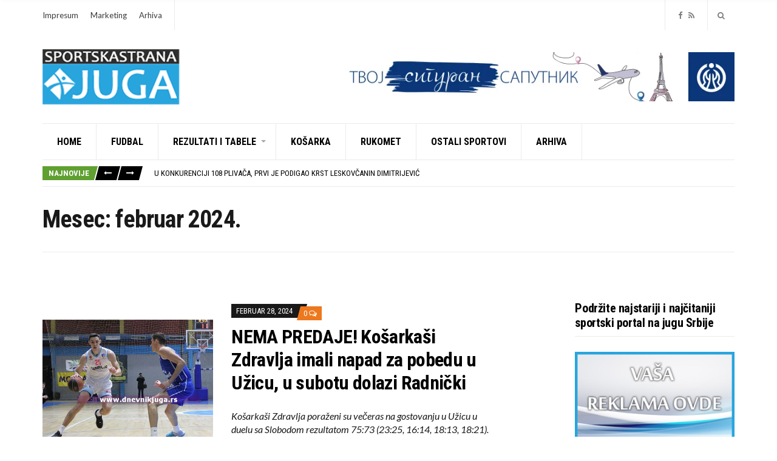

--- FILE ---
content_type: text/html; charset=UTF-8
request_url: https://sportskastranajuga.com/2024/02/
body_size: 18226
content:
<!doctype html>
<html lang="sr-RS"
 xmlns:og="http://opengraphprotocol.org/schema/"
 xmlns:fb="http://www.facebook.com/2008/fbml">
<head>
	<meta charset="UTF-8">
	<meta name="viewport" content="width=device-width, initial-scale=1">
	<meta name='robots' content='noindex, follow' />

	<!-- This site is optimized with the Yoast SEO plugin v26.8 - https://yoast.com/product/yoast-seo-wordpress/ -->
	<title>februar 2024 - Sportska Strana Juga</title>
	<meta property="og:locale" content="sr_RS" />
	<meta property="og:type" content="website" />
	<meta property="og:title" content="februar 2024 - Sportska Strana Juga" />
	<meta property="og:url" content="https://sportskastranajuga.com/2024/02/" />
	<meta property="og:site_name" content="Sportska Strana Juga" />
	<meta name="twitter:card" content="summary_large_image" />
	<script type="application/ld+json" class="yoast-schema-graph">{"@context":"https://schema.org","@graph":[{"@type":"CollectionPage","@id":"https://sportskastranajuga.com/2024/02/","url":"https://sportskastranajuga.com/2024/02/","name":"februar 2024 - Sportska Strana Juga","isPartOf":{"@id":"https://sportskastranajuga.com/#website"},"primaryImageOfPage":{"@id":"https://sportskastranajuga.com/2024/02/#primaryimage"},"image":{"@id":"https://sportskastranajuga.com/2024/02/#primaryimage"},"thumbnailUrl":"https://i0.wp.com/sportskastranajuga.com/wp-content/uploads/2023/12/zdravlje-mladost-kls-2023-10.jpg?fit=897%2C500&ssl=1","breadcrumb":{"@id":"https://sportskastranajuga.com/2024/02/#breadcrumb"},"inLanguage":"sr-RS"},{"@type":"ImageObject","inLanguage":"sr-RS","@id":"https://sportskastranajuga.com/2024/02/#primaryimage","url":"https://i0.wp.com/sportskastranajuga.com/wp-content/uploads/2023/12/zdravlje-mladost-kls-2023-10.jpg?fit=897%2C500&ssl=1","contentUrl":"https://i0.wp.com/sportskastranajuga.com/wp-content/uploads/2023/12/zdravlje-mladost-kls-2023-10.jpg?fit=897%2C500&ssl=1","width":897,"height":500},{"@type":"BreadcrumbList","@id":"https://sportskastranajuga.com/2024/02/#breadcrumb","itemListElement":[{"@type":"ListItem","position":1,"name":"Početna","item":"https://sportskastranajuga.com/"},{"@type":"ListItem","position":2,"name":"Arhiva za februar 2024"}]},{"@type":"WebSite","@id":"https://sportskastranajuga.com/#website","url":"https://sportskastranajuga.com/","name":"Sportska Strana Juga","description":"Regionalni sportski portal juga Srbije. Fudbal, košarka, rukomet, odbojka ...","publisher":{"@id":"https://sportskastranajuga.com/#organization"},"potentialAction":[{"@type":"SearchAction","target":{"@type":"EntryPoint","urlTemplate":"https://sportskastranajuga.com/?s={search_term_string}"},"query-input":{"@type":"PropertyValueSpecification","valueRequired":true,"valueName":"search_term_string"}}],"inLanguage":"sr-RS"},{"@type":"Organization","@id":"https://sportskastranajuga.com/#organization","name":"Sportska Strana Juga","url":"https://sportskastranajuga.com/","logo":{"@type":"ImageObject","inLanguage":"sr-RS","@id":"https://sportskastranajuga.com/#/schema/logo/image/","url":"https://i0.wp.com/sportskastranajuga.com/wp-content/uploads/2019/11/cropped-logo-2.png?fit=226%2C93&ssl=1","contentUrl":"https://i0.wp.com/sportskastranajuga.com/wp-content/uploads/2019/11/cropped-logo-2.png?fit=226%2C93&ssl=1","width":226,"height":93,"caption":"Sportska Strana Juga"},"image":{"@id":"https://sportskastranajuga.com/#/schema/logo/image/"}}]}</script>
	<!-- / Yoast SEO plugin. -->


<link rel='dns-prefetch' href='//stats.wp.com' />
<link rel='preconnect' href='//i0.wp.com' />
<link rel='preconnect' href='//c0.wp.com' />
<link rel="alternate" type="application/rss+xml" title="Sportska Strana Juga &raquo; dovod" href="https://sportskastranajuga.com/feed/" />
<link rel="alternate" type="application/rss+xml" title="Sportska Strana Juga &raquo; dovod komentara" href="https://sportskastranajuga.com/comments/feed/" />
<style id='wp-img-auto-sizes-contain-inline-css' type='text/css'>
img:is([sizes=auto i],[sizes^="auto," i]){contain-intrinsic-size:3000px 1500px}
/*# sourceURL=wp-img-auto-sizes-contain-inline-css */
</style>
<style id='wp-emoji-styles-inline-css' type='text/css'>

	img.wp-smiley, img.emoji {
		display: inline !important;
		border: none !important;
		box-shadow: none !important;
		height: 1em !important;
		width: 1em !important;
		margin: 0 0.07em !important;
		vertical-align: -0.1em !important;
		background: none !important;
		padding: 0 !important;
	}
/*# sourceURL=wp-emoji-styles-inline-css */
</style>
<style id='wp-block-library-inline-css' type='text/css'>
:root{--wp-block-synced-color:#7a00df;--wp-block-synced-color--rgb:122,0,223;--wp-bound-block-color:var(--wp-block-synced-color);--wp-editor-canvas-background:#ddd;--wp-admin-theme-color:#007cba;--wp-admin-theme-color--rgb:0,124,186;--wp-admin-theme-color-darker-10:#006ba1;--wp-admin-theme-color-darker-10--rgb:0,107,160.5;--wp-admin-theme-color-darker-20:#005a87;--wp-admin-theme-color-darker-20--rgb:0,90,135;--wp-admin-border-width-focus:2px}@media (min-resolution:192dpi){:root{--wp-admin-border-width-focus:1.5px}}.wp-element-button{cursor:pointer}:root .has-very-light-gray-background-color{background-color:#eee}:root .has-very-dark-gray-background-color{background-color:#313131}:root .has-very-light-gray-color{color:#eee}:root .has-very-dark-gray-color{color:#313131}:root .has-vivid-green-cyan-to-vivid-cyan-blue-gradient-background{background:linear-gradient(135deg,#00d084,#0693e3)}:root .has-purple-crush-gradient-background{background:linear-gradient(135deg,#34e2e4,#4721fb 50%,#ab1dfe)}:root .has-hazy-dawn-gradient-background{background:linear-gradient(135deg,#faaca8,#dad0ec)}:root .has-subdued-olive-gradient-background{background:linear-gradient(135deg,#fafae1,#67a671)}:root .has-atomic-cream-gradient-background{background:linear-gradient(135deg,#fdd79a,#004a59)}:root .has-nightshade-gradient-background{background:linear-gradient(135deg,#330968,#31cdcf)}:root .has-midnight-gradient-background{background:linear-gradient(135deg,#020381,#2874fc)}:root{--wp--preset--font-size--normal:16px;--wp--preset--font-size--huge:42px}.has-regular-font-size{font-size:1em}.has-larger-font-size{font-size:2.625em}.has-normal-font-size{font-size:var(--wp--preset--font-size--normal)}.has-huge-font-size{font-size:var(--wp--preset--font-size--huge)}.has-text-align-center{text-align:center}.has-text-align-left{text-align:left}.has-text-align-right{text-align:right}.has-fit-text{white-space:nowrap!important}#end-resizable-editor-section{display:none}.aligncenter{clear:both}.items-justified-left{justify-content:flex-start}.items-justified-center{justify-content:center}.items-justified-right{justify-content:flex-end}.items-justified-space-between{justify-content:space-between}.screen-reader-text{border:0;clip-path:inset(50%);height:1px;margin:-1px;overflow:hidden;padding:0;position:absolute;width:1px;word-wrap:normal!important}.screen-reader-text:focus{background-color:#ddd;clip-path:none;color:#444;display:block;font-size:1em;height:auto;left:5px;line-height:normal;padding:15px 23px 14px;text-decoration:none;top:5px;width:auto;z-index:100000}html :where(.has-border-color){border-style:solid}html :where([style*=border-top-color]){border-top-style:solid}html :where([style*=border-right-color]){border-right-style:solid}html :where([style*=border-bottom-color]){border-bottom-style:solid}html :where([style*=border-left-color]){border-left-style:solid}html :where([style*=border-width]){border-style:solid}html :where([style*=border-top-width]){border-top-style:solid}html :where([style*=border-right-width]){border-right-style:solid}html :where([style*=border-bottom-width]){border-bottom-style:solid}html :where([style*=border-left-width]){border-left-style:solid}html :where(img[class*=wp-image-]){height:auto;max-width:100%}:where(figure){margin:0 0 1em}html :where(.is-position-sticky){--wp-admin--admin-bar--position-offset:var(--wp-admin--admin-bar--height,0px)}@media screen and (max-width:600px){html :where(.is-position-sticky){--wp-admin--admin-bar--position-offset:0px}}

/*# sourceURL=wp-block-library-inline-css */
</style><style id='wp-block-paragraph-inline-css' type='text/css'>
.is-small-text{font-size:.875em}.is-regular-text{font-size:1em}.is-large-text{font-size:2.25em}.is-larger-text{font-size:3em}.has-drop-cap:not(:focus):first-letter{float:left;font-size:8.4em;font-style:normal;font-weight:100;line-height:.68;margin:.05em .1em 0 0;text-transform:uppercase}body.rtl .has-drop-cap:not(:focus):first-letter{float:none;margin-left:.1em}p.has-drop-cap.has-background{overflow:hidden}:root :where(p.has-background){padding:1.25em 2.375em}:where(p.has-text-color:not(.has-link-color)) a{color:inherit}p.has-text-align-left[style*="writing-mode:vertical-lr"],p.has-text-align-right[style*="writing-mode:vertical-rl"]{rotate:180deg}
/*# sourceURL=https://c0.wp.com/c/6.9/wp-includes/blocks/paragraph/style.min.css */
</style>
<style id='wp-block-table-inline-css' type='text/css'>
.wp-block-table{overflow-x:auto}.wp-block-table table{border-collapse:collapse;width:100%}.wp-block-table thead{border-bottom:3px solid}.wp-block-table tfoot{border-top:3px solid}.wp-block-table td,.wp-block-table th{border:1px solid;padding:.5em}.wp-block-table .has-fixed-layout{table-layout:fixed;width:100%}.wp-block-table .has-fixed-layout td,.wp-block-table .has-fixed-layout th{word-break:break-word}.wp-block-table.aligncenter,.wp-block-table.alignleft,.wp-block-table.alignright{display:table;width:auto}.wp-block-table.aligncenter td,.wp-block-table.aligncenter th,.wp-block-table.alignleft td,.wp-block-table.alignleft th,.wp-block-table.alignright td,.wp-block-table.alignright th{word-break:break-word}.wp-block-table .has-subtle-light-gray-background-color{background-color:#f3f4f5}.wp-block-table .has-subtle-pale-green-background-color{background-color:#e9fbe5}.wp-block-table .has-subtle-pale-blue-background-color{background-color:#e7f5fe}.wp-block-table .has-subtle-pale-pink-background-color{background-color:#fcf0ef}.wp-block-table.is-style-stripes{background-color:initial;border-collapse:inherit;border-spacing:0}.wp-block-table.is-style-stripes tbody tr:nth-child(odd){background-color:#f0f0f0}.wp-block-table.is-style-stripes.has-subtle-light-gray-background-color tbody tr:nth-child(odd){background-color:#f3f4f5}.wp-block-table.is-style-stripes.has-subtle-pale-green-background-color tbody tr:nth-child(odd){background-color:#e9fbe5}.wp-block-table.is-style-stripes.has-subtle-pale-blue-background-color tbody tr:nth-child(odd){background-color:#e7f5fe}.wp-block-table.is-style-stripes.has-subtle-pale-pink-background-color tbody tr:nth-child(odd){background-color:#fcf0ef}.wp-block-table.is-style-stripes td,.wp-block-table.is-style-stripes th{border-color:#0000}.wp-block-table.is-style-stripes{border-bottom:1px solid #f0f0f0}.wp-block-table .has-border-color td,.wp-block-table .has-border-color th,.wp-block-table .has-border-color tr,.wp-block-table .has-border-color>*{border-color:inherit}.wp-block-table table[style*=border-top-color] tr:first-child,.wp-block-table table[style*=border-top-color] tr:first-child td,.wp-block-table table[style*=border-top-color] tr:first-child th,.wp-block-table table[style*=border-top-color]>*,.wp-block-table table[style*=border-top-color]>* td,.wp-block-table table[style*=border-top-color]>* th{border-top-color:inherit}.wp-block-table table[style*=border-top-color] tr:not(:first-child){border-top-color:initial}.wp-block-table table[style*=border-right-color] td:last-child,.wp-block-table table[style*=border-right-color] th,.wp-block-table table[style*=border-right-color] tr,.wp-block-table table[style*=border-right-color]>*{border-right-color:inherit}.wp-block-table table[style*=border-bottom-color] tr:last-child,.wp-block-table table[style*=border-bottom-color] tr:last-child td,.wp-block-table table[style*=border-bottom-color] tr:last-child th,.wp-block-table table[style*=border-bottom-color]>*,.wp-block-table table[style*=border-bottom-color]>* td,.wp-block-table table[style*=border-bottom-color]>* th{border-bottom-color:inherit}.wp-block-table table[style*=border-bottom-color] tr:not(:last-child){border-bottom-color:initial}.wp-block-table table[style*=border-left-color] td:first-child,.wp-block-table table[style*=border-left-color] th,.wp-block-table table[style*=border-left-color] tr,.wp-block-table table[style*=border-left-color]>*{border-left-color:inherit}.wp-block-table table[style*=border-style] td,.wp-block-table table[style*=border-style] th,.wp-block-table table[style*=border-style] tr,.wp-block-table table[style*=border-style]>*{border-style:inherit}.wp-block-table table[style*=border-width] td,.wp-block-table table[style*=border-width] th,.wp-block-table table[style*=border-width] tr,.wp-block-table table[style*=border-width]>*{border-style:inherit;border-width:inherit}
/*# sourceURL=https://c0.wp.com/c/6.9/wp-includes/blocks/table/style.min.css */
</style>
<style id='global-styles-inline-css' type='text/css'>
:root{--wp--preset--aspect-ratio--square: 1;--wp--preset--aspect-ratio--4-3: 4/3;--wp--preset--aspect-ratio--3-4: 3/4;--wp--preset--aspect-ratio--3-2: 3/2;--wp--preset--aspect-ratio--2-3: 2/3;--wp--preset--aspect-ratio--16-9: 16/9;--wp--preset--aspect-ratio--9-16: 9/16;--wp--preset--color--black: #000000;--wp--preset--color--cyan-bluish-gray: #abb8c3;--wp--preset--color--white: #ffffff;--wp--preset--color--pale-pink: #f78da7;--wp--preset--color--vivid-red: #cf2e2e;--wp--preset--color--luminous-vivid-orange: #ff6900;--wp--preset--color--luminous-vivid-amber: #fcb900;--wp--preset--color--light-green-cyan: #7bdcb5;--wp--preset--color--vivid-green-cyan: #00d084;--wp--preset--color--pale-cyan-blue: #8ed1fc;--wp--preset--color--vivid-cyan-blue: #0693e3;--wp--preset--color--vivid-purple: #9b51e0;--wp--preset--gradient--vivid-cyan-blue-to-vivid-purple: linear-gradient(135deg,rgb(6,147,227) 0%,rgb(155,81,224) 100%);--wp--preset--gradient--light-green-cyan-to-vivid-green-cyan: linear-gradient(135deg,rgb(122,220,180) 0%,rgb(0,208,130) 100%);--wp--preset--gradient--luminous-vivid-amber-to-luminous-vivid-orange: linear-gradient(135deg,rgb(252,185,0) 0%,rgb(255,105,0) 100%);--wp--preset--gradient--luminous-vivid-orange-to-vivid-red: linear-gradient(135deg,rgb(255,105,0) 0%,rgb(207,46,46) 100%);--wp--preset--gradient--very-light-gray-to-cyan-bluish-gray: linear-gradient(135deg,rgb(238,238,238) 0%,rgb(169,184,195) 100%);--wp--preset--gradient--cool-to-warm-spectrum: linear-gradient(135deg,rgb(74,234,220) 0%,rgb(151,120,209) 20%,rgb(207,42,186) 40%,rgb(238,44,130) 60%,rgb(251,105,98) 80%,rgb(254,248,76) 100%);--wp--preset--gradient--blush-light-purple: linear-gradient(135deg,rgb(255,206,236) 0%,rgb(152,150,240) 100%);--wp--preset--gradient--blush-bordeaux: linear-gradient(135deg,rgb(254,205,165) 0%,rgb(254,45,45) 50%,rgb(107,0,62) 100%);--wp--preset--gradient--luminous-dusk: linear-gradient(135deg,rgb(255,203,112) 0%,rgb(199,81,192) 50%,rgb(65,88,208) 100%);--wp--preset--gradient--pale-ocean: linear-gradient(135deg,rgb(255,245,203) 0%,rgb(182,227,212) 50%,rgb(51,167,181) 100%);--wp--preset--gradient--electric-grass: linear-gradient(135deg,rgb(202,248,128) 0%,rgb(113,206,126) 100%);--wp--preset--gradient--midnight: linear-gradient(135deg,rgb(2,3,129) 0%,rgb(40,116,252) 100%);--wp--preset--font-size--small: 13px;--wp--preset--font-size--medium: 20px;--wp--preset--font-size--large: 36px;--wp--preset--font-size--x-large: 42px;--wp--preset--spacing--20: 0.44rem;--wp--preset--spacing--30: 0.67rem;--wp--preset--spacing--40: 1rem;--wp--preset--spacing--50: 1.5rem;--wp--preset--spacing--60: 2.25rem;--wp--preset--spacing--70: 3.38rem;--wp--preset--spacing--80: 5.06rem;--wp--preset--shadow--natural: 6px 6px 9px rgba(0, 0, 0, 0.2);--wp--preset--shadow--deep: 12px 12px 50px rgba(0, 0, 0, 0.4);--wp--preset--shadow--sharp: 6px 6px 0px rgba(0, 0, 0, 0.2);--wp--preset--shadow--outlined: 6px 6px 0px -3px rgb(255, 255, 255), 6px 6px rgb(0, 0, 0);--wp--preset--shadow--crisp: 6px 6px 0px rgb(0, 0, 0);}:where(.is-layout-flex){gap: 0.5em;}:where(.is-layout-grid){gap: 0.5em;}body .is-layout-flex{display: flex;}.is-layout-flex{flex-wrap: wrap;align-items: center;}.is-layout-flex > :is(*, div){margin: 0;}body .is-layout-grid{display: grid;}.is-layout-grid > :is(*, div){margin: 0;}:where(.wp-block-columns.is-layout-flex){gap: 2em;}:where(.wp-block-columns.is-layout-grid){gap: 2em;}:where(.wp-block-post-template.is-layout-flex){gap: 1.25em;}:where(.wp-block-post-template.is-layout-grid){gap: 1.25em;}.has-black-color{color: var(--wp--preset--color--black) !important;}.has-cyan-bluish-gray-color{color: var(--wp--preset--color--cyan-bluish-gray) !important;}.has-white-color{color: var(--wp--preset--color--white) !important;}.has-pale-pink-color{color: var(--wp--preset--color--pale-pink) !important;}.has-vivid-red-color{color: var(--wp--preset--color--vivid-red) !important;}.has-luminous-vivid-orange-color{color: var(--wp--preset--color--luminous-vivid-orange) !important;}.has-luminous-vivid-amber-color{color: var(--wp--preset--color--luminous-vivid-amber) !important;}.has-light-green-cyan-color{color: var(--wp--preset--color--light-green-cyan) !important;}.has-vivid-green-cyan-color{color: var(--wp--preset--color--vivid-green-cyan) !important;}.has-pale-cyan-blue-color{color: var(--wp--preset--color--pale-cyan-blue) !important;}.has-vivid-cyan-blue-color{color: var(--wp--preset--color--vivid-cyan-blue) !important;}.has-vivid-purple-color{color: var(--wp--preset--color--vivid-purple) !important;}.has-black-background-color{background-color: var(--wp--preset--color--black) !important;}.has-cyan-bluish-gray-background-color{background-color: var(--wp--preset--color--cyan-bluish-gray) !important;}.has-white-background-color{background-color: var(--wp--preset--color--white) !important;}.has-pale-pink-background-color{background-color: var(--wp--preset--color--pale-pink) !important;}.has-vivid-red-background-color{background-color: var(--wp--preset--color--vivid-red) !important;}.has-luminous-vivid-orange-background-color{background-color: var(--wp--preset--color--luminous-vivid-orange) !important;}.has-luminous-vivid-amber-background-color{background-color: var(--wp--preset--color--luminous-vivid-amber) !important;}.has-light-green-cyan-background-color{background-color: var(--wp--preset--color--light-green-cyan) !important;}.has-vivid-green-cyan-background-color{background-color: var(--wp--preset--color--vivid-green-cyan) !important;}.has-pale-cyan-blue-background-color{background-color: var(--wp--preset--color--pale-cyan-blue) !important;}.has-vivid-cyan-blue-background-color{background-color: var(--wp--preset--color--vivid-cyan-blue) !important;}.has-vivid-purple-background-color{background-color: var(--wp--preset--color--vivid-purple) !important;}.has-black-border-color{border-color: var(--wp--preset--color--black) !important;}.has-cyan-bluish-gray-border-color{border-color: var(--wp--preset--color--cyan-bluish-gray) !important;}.has-white-border-color{border-color: var(--wp--preset--color--white) !important;}.has-pale-pink-border-color{border-color: var(--wp--preset--color--pale-pink) !important;}.has-vivid-red-border-color{border-color: var(--wp--preset--color--vivid-red) !important;}.has-luminous-vivid-orange-border-color{border-color: var(--wp--preset--color--luminous-vivid-orange) !important;}.has-luminous-vivid-amber-border-color{border-color: var(--wp--preset--color--luminous-vivid-amber) !important;}.has-light-green-cyan-border-color{border-color: var(--wp--preset--color--light-green-cyan) !important;}.has-vivid-green-cyan-border-color{border-color: var(--wp--preset--color--vivid-green-cyan) !important;}.has-pale-cyan-blue-border-color{border-color: var(--wp--preset--color--pale-cyan-blue) !important;}.has-vivid-cyan-blue-border-color{border-color: var(--wp--preset--color--vivid-cyan-blue) !important;}.has-vivid-purple-border-color{border-color: var(--wp--preset--color--vivid-purple) !important;}.has-vivid-cyan-blue-to-vivid-purple-gradient-background{background: var(--wp--preset--gradient--vivid-cyan-blue-to-vivid-purple) !important;}.has-light-green-cyan-to-vivid-green-cyan-gradient-background{background: var(--wp--preset--gradient--light-green-cyan-to-vivid-green-cyan) !important;}.has-luminous-vivid-amber-to-luminous-vivid-orange-gradient-background{background: var(--wp--preset--gradient--luminous-vivid-amber-to-luminous-vivid-orange) !important;}.has-luminous-vivid-orange-to-vivid-red-gradient-background{background: var(--wp--preset--gradient--luminous-vivid-orange-to-vivid-red) !important;}.has-very-light-gray-to-cyan-bluish-gray-gradient-background{background: var(--wp--preset--gradient--very-light-gray-to-cyan-bluish-gray) !important;}.has-cool-to-warm-spectrum-gradient-background{background: var(--wp--preset--gradient--cool-to-warm-spectrum) !important;}.has-blush-light-purple-gradient-background{background: var(--wp--preset--gradient--blush-light-purple) !important;}.has-blush-bordeaux-gradient-background{background: var(--wp--preset--gradient--blush-bordeaux) !important;}.has-luminous-dusk-gradient-background{background: var(--wp--preset--gradient--luminous-dusk) !important;}.has-pale-ocean-gradient-background{background: var(--wp--preset--gradient--pale-ocean) !important;}.has-electric-grass-gradient-background{background: var(--wp--preset--gradient--electric-grass) !important;}.has-midnight-gradient-background{background: var(--wp--preset--gradient--midnight) !important;}.has-small-font-size{font-size: var(--wp--preset--font-size--small) !important;}.has-medium-font-size{font-size: var(--wp--preset--font-size--medium) !important;}.has-large-font-size{font-size: var(--wp--preset--font-size--large) !important;}.has-x-large-font-size{font-size: var(--wp--preset--font-size--x-large) !important;}
/*# sourceURL=global-styles-inline-css */
</style>

<style id='classic-theme-styles-inline-css' type='text/css'>
/*! This file is auto-generated */
.wp-block-button__link{color:#fff;background-color:#32373c;border-radius:9999px;box-shadow:none;text-decoration:none;padding:calc(.667em + 2px) calc(1.333em + 2px);font-size:1.125em}.wp-block-file__button{background:#32373c;color:#fff;text-decoration:none}
/*# sourceURL=/wp-includes/css/classic-themes.min.css */
</style>
<link rel='stylesheet' id='wp-polls-css' href='https://sportskastranajuga.com/wp-content/plugins/wp-polls/polls-css.css?ver=2.77.3' type='text/css' media='all' />
<style id='wp-polls-inline-css' type='text/css'>
.wp-polls .pollbar {
	margin: 1px;
	font-size: 8px;
	line-height: 10px;
	height: 10px;
	background-image: url('https://sportskastranajuga.com/wp-content/plugins/wp-polls/images/default/pollbg.gif');
	border: 1px solid #c8c8c8;
}

/*# sourceURL=wp-polls-inline-css */
</style>
<link rel='stylesheet' id='megamenu-css' href='https://sportskastranajuga.com/wp-content/uploads/maxmegamenu/style.css?ver=fa644d' type='text/css' media='all' />
<link rel='stylesheet' id='dashicons-css' href='https://c0.wp.com/c/6.9/wp-includes/css/dashicons.min.css' type='text/css' media='all' />
<link rel='stylesheet' id='public-opinion-google-font-css' href='https://fonts.googleapis.com/css?family=Lato%3A400%2C400i%2C700%7CRoboto+Condensed%3A400%2C700&#038;subset=latin%2Clatin-ext' type='text/css' media='all' />
<link rel='stylesheet' id='public-opinion-base-css' href='https://sportskastranajuga.com/wp-content/themes/dete-tema/css/base.css?ver=1.3.0' type='text/css' media='all' />
<link rel='stylesheet' id='public-opinion-common-css' href='https://sportskastranajuga.com/wp-content/themes/dete-tema/common/css/global.css?ver=1.3.0' type='text/css' media='all' />
<link rel='stylesheet' id='mmenu-css' href='https://sportskastranajuga.com/wp-content/themes/dete-tema/css/mmenu.css?ver=5.5.3' type='text/css' media='all' />
<link rel='stylesheet' id='slick-css' href='https://sportskastranajuga.com/wp-content/themes/dete-tema/base/assets/vendor/slick/slick.css?ver=1.6.0' type='text/css' media='all' />
<link rel='stylesheet' id='font-awesome-css' href='https://sportskastranajuga.com/wp-content/themes/dete-tema/base/assets/vendor/fontawesome/css/font-awesome.css?ver=4.7.0' type='text/css' media='all' />
<link rel='stylesheet' id='justified-gallery-css' href='https://sportskastranajuga.com/wp-content/themes/dete-tema/css/justifiedGallery.min.css?ver=3.6.3' type='text/css' media='all' />
<link rel='stylesheet' id='public-opinion-style-css' href='https://sportskastranajuga.com/wp-content/themes/dete-tema/style.css?ver=1.3.0' type='text/css' media='all' />
<style id='public-opinion-base-style-inline-css' type='text/css'>
				.head-intro {
					background-color: #ffffff;
				}
				
				.head-intro-inner {
					border-bottom-width: 0;
				}
				

/*# sourceURL=public-opinion-base-style-inline-css */
</style>
<link rel='stylesheet' id='jquery-magnific-popup-css' href='https://sportskastranajuga.com/wp-content/themes/dete-tema/base/assets/vendor/magnific-popup/magnific.css?ver=1.0.0' type='text/css' media='all' />
<script type="text/javascript" src="https://c0.wp.com/c/6.9/wp-includes/js/jquery/jquery.min.js" id="jquery-core-js"></script>
<script type="text/javascript" src="https://c0.wp.com/c/6.9/wp-includes/js/jquery/jquery-migrate.min.js" id="jquery-migrate-js"></script>
<link rel="https://api.w.org/" href="https://sportskastranajuga.com/wp-json/" /><link rel="EditURI" type="application/rsd+xml" title="RSD" href="https://sportskastranajuga.com/xmlrpc.php?rsd" />
<meta name="generator" content="WordPress 6.9" />
<meta property="og:locale" content="sr_RS" />
<meta property="og:locale:alternate" content="sr_RS" />
<meta property="fb:app_id" content="1501308356848144" />
<meta property="og:site_name" content="Sportska Strana Juga" />
<meta property="og:type" content="Article" />
	<style>img#wpstats{display:none}</style>
		<style type="text/css">.recentcomments a{display:inline !important;padding:0 !important;margin:0 !important;}</style><link rel="icon" href="https://i0.wp.com/sportskastranajuga.com/wp-content/uploads/2019/11/cropped-logo-1.png?fit=32%2C32&#038;ssl=1" sizes="32x32" />
<link rel="icon" href="https://i0.wp.com/sportskastranajuga.com/wp-content/uploads/2019/11/cropped-logo-1.png?fit=192%2C192&#038;ssl=1" sizes="192x192" />
<link rel="apple-touch-icon" href="https://i0.wp.com/sportskastranajuga.com/wp-content/uploads/2019/11/cropped-logo-1.png?fit=180%2C180&#038;ssl=1" />
<meta name="msapplication-TileImage" content="https://i0.wp.com/sportskastranajuga.com/wp-content/uploads/2019/11/cropped-logo-1.png?fit=270%2C270&#038;ssl=1" />
<style type="text/css">/** Mega Menu CSS: fs **/</style>
	
	
	
	<!-- Global site tag (gtag.js) - Google Analytics -->
<script async src="https://www.googletagmanager.com/gtag/js?id=UA-4902068-14"></script>
<script>
  window.dataLayer = window.dataLayer || [];
  function gtag(){dataLayer.push(arguments);}
  gtag('js', new Date());

  gtag('config', 'UA-4902068-14');
</script>

	
	
	
	
	
</head>
<body data-rsssl=1 class="archive date wp-custom-logo wp-theme-dete-tema">

<div id="page">

	
			<header class="header">

		
			
			<div class="head-intro">
				<div class="container">
					<div class="row">
						<div class="col-12">

							<div class="head-intro-inner">
								<div class="row align-items-center">

									<div class="col-lg-8 col-12">
										<div class="head-intro-info">
													<div class="head-intro-info-module">
			<ul id="menu-top" class="head-nav-inline"><li id="menu-item-369" class="menu-item menu-item-type-post_type menu-item-object-page menu-item-369"><a href="https://sportskastranajuga.com/impresum/">Impresum</a></li>
<li id="menu-item-368" class="menu-item menu-item-type-post_type menu-item-object-page menu-item-368"><a href="https://sportskastranajuga.com/marketing/">Marketing</a></li>
<li id="menu-item-793" class="menu-item menu-item-type-custom menu-item-object-custom menu-item-793"><a href="https://sportskastranajuga.com/arhiva/">Arhiva</a></li>
</ul>		</div>
												</div>
									</div>

									<div class="col-lg-4 col-12">
										<div class="head-intro-addons">
													<ul class="list-social-icons">
			<li><a href="https://www.facebook.com/sportskastrana.juga.dnevne.sportske.novine/" class="social-icon" target="_blank"><i class="fa fa-facebook"></i></a></li><li><a href="https://sportskastranajuga.com/feed/" class="social-icon" target="_blank"><i class="fa fa-rss"></i></a></li>		</ul>
				<div class="head-search">
			<form action="https://sportskastranajuga.com/" class="head-search-form">
				<label for="head-search-input" class="sr-only">Search for:</label>
				<input type="search" name="s" id="head-search-input" class="head-search-input" placeholder="Type and hit enter to search">
			</form>
			<a href="#" class="head-search-trigger">
				<i class="fa fa-search"></i>
			</a>
		</div>
												</div>
									</div>

								</div>
							</div>

						</div>
					</div>
				</div>
			</div>

			
		
				
		<div class="head-mast">
			<div class="container">
				<div class="row align-items-center">

					<div class="col-lg-5 col-md-6 col-8">
						<div class="site-branding"><div class="site-logo"><a href="https://sportskastranajuga.com/" class="custom-logo-link" rel="home"><img width="226" height="93" src="https://i0.wp.com/sportskastranajuga.com/wp-content/uploads/2019/11/cropped-logo-2.png?fit=226%2C93&amp;ssl=1" class="custom-logo" alt="Sportska Strana Juga" decoding="async" /></a></div></div>					</div>

					<div class="col-lg-7 text-right head-main-ad">
						<a href="https://www.dunav.com/"><img width="728" height="90" src="https://i0.wp.com/sportskastranajuga.com/wp-content/uploads/2025/07/728-x-90-px1.jpg?fit=728%2C90&amp;ssl=1" class="image wp-image-12932  attachment-full size-full" alt="" style="max-width: 100%; height: auto;" decoding="async" fetchpriority="high" srcset="https://i0.wp.com/sportskastranajuga.com/wp-content/uploads/2025/07/728-x-90-px1.jpg?w=728&amp;ssl=1 728w, https://i0.wp.com/sportskastranajuga.com/wp-content/uploads/2025/07/728-x-90-px1.jpg?resize=300%2C37&amp;ssl=1 300w" sizes="(max-width: 728px) 100vw, 728px" /></a>					</div>

					<div class="col-lg-12 col-md-6 col-4" style="order: 1">
						<nav class="nav">
							<ul id="header-menu-1" class="navigation-main "><li id="menu-item-375" class="menu-item menu-item-type-post_type menu-item-object-page menu-item-home menu-item-375"><a href="https://sportskastranajuga.com/">Home</a></li>
<li id="menu-item-167" class="menu-item menu-item-type-taxonomy menu-item-object-category menu-item-167"><a href="https://sportskastranajuga.com/category/fudbal/">Fudbal</a></li>
<li id="menu-item-764" class="menu-item menu-item-type-custom menu-item-object-custom menu-item-has-children menu-item-764"><a href="#">Rezultati i Tabele</a>
<ul class="sub-menu">
	<li id="menu-item-765" class="menu-item menu-item-type-post_type menu-item-object-page menu-item-765"><a href="https://sportskastranajuga.com/super-liga-rezultati-i-tabela/">Super liga</a></li>
	<li id="menu-item-768" class="menu-item menu-item-type-post_type menu-item-object-page menu-item-768"><a href="https://sportskastranajuga.com/prva-liga-srbije-rezultati-i-tabela/">Prva liga Srbije</a></li>
	<li id="menu-item-771" class="menu-item menu-item-type-post_type menu-item-object-page menu-item-771"><a href="https://sportskastranajuga.com/srpska-liga-istok-rezultati-i-tabela/">Srpska liga Istok</a></li>
	<li id="menu-item-776" class="menu-item menu-item-type-post_type menu-item-object-page menu-item-776"><a href="https://sportskastranajuga.com/zona-jug-rezultati-i-tabela/">Zona Jug</a></li>
	<li id="menu-item-778" class="menu-item menu-item-type-post_type menu-item-object-page menu-item-778"><a href="https://sportskastranajuga.com/jablanicka-okruzna-liga-rezultati-i-tabela/">Jablanička okružna liga</a></li>
	<li id="menu-item-781" class="menu-item menu-item-type-post_type menu-item-object-page menu-item-781"><a href="https://sportskastranajuga.com/medjuopstinska-liga-fsjo-rezultati-i-tabela/">Medjuopštinska liga FSJO</a></li>
	<li id="menu-item-784" class="menu-item menu-item-type-post_type menu-item-object-page menu-item-784"><a href="https://sportskastranajuga.com/zona-istok-rezultati-i-tabela/">Zona Istok</a></li>
	<li id="menu-item-788" class="menu-item menu-item-type-post_type menu-item-object-page menu-item-788"><a href="https://sportskastranajuga.com/zona-zapad-rezultati-i-tabela/">Zona Centar</a></li>
	<li id="menu-item-6714" class="menu-item menu-item-type-post_type menu-item-object-page menu-item-6714"><a href="https://sportskastranajuga.com/zona-zapad-rezultati-i-tabela-2/">Zona Zapad – Rezultati i tabela</a></li>
</ul>
</li>
<li id="menu-item-166" class="menu-item menu-item-type-taxonomy menu-item-object-category menu-item-166"><a href="https://sportskastranajuga.com/category/kosarka/">Košarka</a></li>
<li id="menu-item-165" class="menu-item menu-item-type-taxonomy menu-item-object-category menu-item-165"><a href="https://sportskastranajuga.com/category/rukomet/">Rukomet</a></li>
<li id="menu-item-164" class="menu-item menu-item-type-taxonomy menu-item-object-category menu-item-164"><a href="https://sportskastranajuga.com/category/ostali-sportovi/">Ostali sportovi</a></li>
<li id="menu-item-883" class="menu-item menu-item-type-custom menu-item-object-custom menu-item-883"><a href="https://sportskastranajuga.com/arhiva/">Arhiva</a></li>
</ul>						</nav>
													<a href="#mobilemenu" class="mobile-nav-trigger"><i class="fa fa-navicon"></i> Menu</a>
											</div>

				</div>
			</div>
		</div>

		
	</header>
	
		<div id="mobilemenu"><ul></ul></div>

	
	
	
	<div class="container">
		<div class="row">
			<div class="col-12">
				<div class="news-ticker">
					<div class="news-ticker-controls">
												<span class="news-ticker-title" style="background-color: #5fa031;">
							Najnovije						</span>

						<button class="btn btn-xs btn-skewed news-ticker-prev">
							<i class="fa fa-long-arrow-left"></i>
						</button>

						<button class="btn btn-xs btn-skewed news-ticker-next">
							<i class="fa fa-long-arrow-right"></i>
						</button>
					</div>

					<div class="news-ticker-items">
																				<span class="news-ticker-item" data-color="#5fa031">
								<a href="https://sportskastranajuga.com/2026/01/19/u-konkurenciji-108-plivaca-prvi-je-podigao-krst-leskovcanin-dimitrijevic/">U konkurenciji 108 plivača, prvi je podigao krst Leskovčanin Dimitrijević</a>
							</span>
																				<span class="news-ticker-item" data-color="#5fa031">
								<a href="https://sportskastranajuga.com/2026/01/18/leskovcanke-pruzile-dobar-otpor-lideru/">Leskovčanke pružile dobar otpor lideru</a>
							</span>
																				<span class="news-ticker-item" data-color="#ed781e">
								<a href="https://sportskastranajuga.com/2026/01/18/zdravlje-porazeno-u-nisu/">Zdravlje poraženo u Nišu</a>
							</span>
																				<span class="news-ticker-item" data-color="#218cd3">
								<a href="https://sportskastranajuga.com/2026/01/17/nikola-trajkovic-zadovoljno-trlja-ruke-spisak-igraca-se-bas-povecao/">Nikola Trajković zadovoljno trlja ruke-spisak igrača se baš povećao</a>
							</span>
																				<span class="news-ticker-item" data-color="#5fa031">
								<a href="https://sportskastranajuga.com/2026/01/17/odbojkasi-nisa-prejaki-za-dubocicu/">Odbojkaši Niša prejaki za Dubočicu</a>
							</span>
											</div>
				</div>
			</div>
		</div>
	</div>
	
	

<div class="page-hero">
	<div class="container">
		<div class="row">
			<div class="col-12">
				<div class="page-hero-content">
					<h1 class="page-hero-title">Mesec: <span>februar 2024.</span></h1>
									</div>
			</div>
		</div>
	</div>
</div>


<main class="main">
	<div class="container">

		
			<div class="row">
				<div class="col-lg-8 col-12">

												<div class="row row-items row-isotope">

								
									<div class="col-12">

										<div id="entry-9980" class="entry-item entry-item-media post-9980 post type-post status-publish format-standard has-post-thumbnail hentry category-kosarka tag-kk-sloboda tag-kk-zdravlje tag-leskovac tag-uzice">

			<figure class="entry-item-thumb">
			
			<a href="https://sportskastranajuga.com/2024/02/28/nema-predaje-kosarkasi-zdravlja-imali-napad-za-pobedu-u-uzicu-u-subotu-dolazi-radnicki/">
				<img width="550" height="444" src="https://i0.wp.com/sportskastranajuga.com/wp-content/uploads/2023/12/zdravlje-mladost-kls-2023-10.jpg?resize=550%2C444&amp;ssl=1" class="attachment-public_opinion_item_media size-public_opinion_item_media wp-post-image" alt="" decoding="async" />			</a>
		</figure>
		
	<div class="entry-item-content">

		<header class="entry-header">	<div class="entry-meta-top">
				<div class="entry-meta-top-wrap" style="color: #ed781e;">
			<time class="entry-time" datetime="2024-02-28T19:25:53+00:00">februar 28, 2024</time><span class="entry-meta-info">	<span class="entry-meta-comment-no">
		<a href="https://sportskastranajuga.com/2024/02/28/nema-predaje-kosarkasi-zdravlja-imali-napad-za-pobedu-u-uzicu-u-subotu-dolazi-radnicki/#respond">
			0			<i class="fa fa-comments-o"></i>
		</a>
	</span>
	</span>		</div>
	</div>
			<h2 class="entry-title">
			<a href="https://sportskastranajuga.com/2024/02/28/nema-predaje-kosarkasi-zdravlja-imali-napad-za-pobedu-u-uzicu-u-subotu-dolazi-radnicki/">NEMA PREDAJE! Košarkaši Zdravlja imali napad za pobedu u Užicu, u subotu dolazi Radnički</a>
		</h2>
		</header>
		<div class="entry-excerpt">
			<p>Košarkaši Zdravlja poraženi su večeras na gostovanju u Užicu u duelu sa Slobodom rezultatom 75:73 (23:25, 16:14, 18:13, 18:21). Leskovčani su i u 22. kolu Košarkaške lige Srbije bili nekompletni, ali su i bez Elvisa Rahvija i Đorđa Jovića bili na korak od trijumfa i zlata vrednih bodova. Imali su leskovački košarkaši i napad za [&hellip;]</p>
		</div>

	</div>

</div>

									</div>

								
									<div class="col-12">

										<div id="entry-9978" class="entry-item entry-item-media post-9978 post type-post status-publish format-standard has-post-thumbnail hentry category-fudbal tag-2-kolo tag-fsjo tag-jablanicki-okrug tag-kup tag-zreb">

			<figure class="entry-item-thumb">
			
			<a href="https://sportskastranajuga.com/2024/02/26/zrebom-odredjeni-parovi-2-kola-kupa-fsjo/">
				<img width="550" height="444" src="https://i0.wp.com/sportskastranajuga.com/wp-content/uploads/2020/08/grbfsjo_sportskastranajuga.jpg?resize=550%2C444&amp;ssl=1" class="attachment-public_opinion_item_media size-public_opinion_item_media wp-post-image" alt="" decoding="async" />			</a>
		</figure>
		
	<div class="entry-item-content">

		<header class="entry-header">	<div class="entry-meta-top">
				<div class="entry-meta-top-wrap" style="color: #218cd3;">
			<time class="entry-time" datetime="2024-02-26T18:59:36+00:00">februar 26, 2024</time><span class="entry-meta-info">	<span class="entry-meta-comment-no">
		<a href="https://sportskastranajuga.com/2024/02/26/zrebom-odredjeni-parovi-2-kola-kupa-fsjo/#respond">
			0			<i class="fa fa-comments-o"></i>
		</a>
	</span>
	</span>		</div>
	</div>
			<h2 class="entry-title">
			<a href="https://sportskastranajuga.com/2024/02/26/zrebom-odredjeni-parovi-2-kola-kupa-fsjo/">Žrebom određeni parovi 2. kola Kupa FSJO</a>
		</h2>
		</header>
		<div class="entry-excerpt">
			<p>Danas su žrebom određeni parovi 2. kola Kupa Fudbalskog saveza Jablaničkog okruga. U utakmicama 2. kola Kupa FSJO koje se igraju u nedelju u 14 časova se sastaju: Mladost (Batulovce) &#8211; ProgresJedinstvo (Šišava) &#8211; Sloga (Lipovica)OFK Pomoravlje &#8211; BSKDonja Lomnica &#8211; Lemind 1953Vučje &#8211; GrađanskiPolet &#8211; ZloćudovoŽelezničar &#8211; Morava (Gložane)Veliko Trnjane &#8211; BobišteMoravac (Pečenjevce) &#8211; [&hellip;]</p>
		</div>

	</div>

</div>

									</div>

								
									<div class="col-12">

										<div id="entry-9974" class="entry-item entry-item-media post-9974 post type-post status-publish format-standard has-post-thumbnail hentry category-fudbal tag-gfk-dubocica tag-leskovac tag-prva-liga-srbije">

			<figure class="entry-item-thumb">
			
			<a href="https://sportskastranajuga.com/2024/02/25/rezultati-21-kola-prve-lige-srbije-i-tabela-evo-na-kom-je-mestu-dubocica/">
				<img width="550" height="444" src="https://i0.wp.com/sportskastranajuga.com/wp-content/uploads/2024/02/dubocica_tekstilac_februar_2024_prva_liga_sportska_strana_juga.jpg?resize=550%2C444&amp;ssl=1" class="attachment-public_opinion_item_media size-public_opinion_item_media wp-post-image" alt="" decoding="async" loading="lazy" />			</a>
		</figure>
		
	<div class="entry-item-content">

		<header class="entry-header">	<div class="entry-meta-top">
				<div class="entry-meta-top-wrap" style="color: #218cd3;">
			<time class="entry-time" datetime="2024-02-25T19:01:20+00:00">februar 25, 2024</time><span class="entry-meta-info">	<span class="entry-meta-comment-no">
		<a href="https://sportskastranajuga.com/2024/02/25/rezultati-21-kola-prve-lige-srbije-i-tabela-evo-na-kom-je-mestu-dubocica/#respond">
			0			<i class="fa fa-comments-o"></i>
		</a>
	</span>
	</span>		</div>
	</div>
			<h2 class="entry-title">
			<a href="https://sportskastranajuga.com/2024/02/25/rezultati-21-kola-prve-lige-srbije-i-tabela-evo-na-kom-je-mestu-dubocica/">Rezultati 21. kola Prve lige Srbije i tabela, evo na kom je mestu Dubočica</a>
		</h2>
		</header>
		<div class="entry-excerpt">
			<p>Odigrane su sve utakmice 21. kola Mozzart Bet Prve lige Srbije, posle kojih je jasno da nas očekuje izuzetno zanimljiv drugi deo prvenstva. Prva liga Srbije &#8211; pregled 21. kola: JEDINSTVO – RADNIČKI SM 1:0 (0:0)Strelac: Danilo Miladinović 65&#8242; METALAC – SMEDEREVO 1924 0:0 RADNIČKI NB – KOLUBARA 0:4 (0:2)Strelci: Mile Savković 9&#8242;, Nikola Furtula [&hellip;]</p>
		</div>

	</div>

</div>

									</div>

								
									<div class="col-12">

										<div id="entry-9972" class="entry-item entry-item-media post-9972 post type-post status-publish format-standard has-post-thumbnail hentry category-fudbal tag-jablanicki-okrug tag-kup tag-kup-fsjo tag-leskovac">

			<figure class="entry-item-thumb">
			
			<a href="https://sportskastranajuga.com/2024/02/25/rezultati-1-kola-kupa-fs-jablanickog-okruga-3/">
				<img width="550" height="444" src="https://i0.wp.com/sportskastranajuga.com/wp-content/uploads/2020/08/grbfsjo_sportskastranajuga.jpg?resize=550%2C444&amp;ssl=1" class="attachment-public_opinion_item_media size-public_opinion_item_media wp-post-image" alt="" decoding="async" loading="lazy" />			</a>
		</figure>
		
	<div class="entry-item-content">

		<header class="entry-header">	<div class="entry-meta-top">
				<div class="entry-meta-top-wrap" style="color: #218cd3;">
			<time class="entry-time" datetime="2024-02-25T17:05:43+00:00">februar 25, 2024</time><span class="entry-meta-info">	<span class="entry-meta-comment-no">
		<a href="https://sportskastranajuga.com/2024/02/25/rezultati-1-kola-kupa-fs-jablanickog-okruga-3/#respond">
			0			<i class="fa fa-comments-o"></i>
		</a>
	</span>
	</span>		</div>
	</div>
			<h2 class="entry-title">
			<a href="https://sportskastranajuga.com/2024/02/25/rezultati-1-kola-kupa-fs-jablanickog-okruga-3/">Rezultati 1. kola Kupa FS Jablaničkog okruga</a>
		</h2>
		</header>
		<div class="entry-excerpt">
			<p>Danas su na programu bile utakmice 1. kola Kupa Fudbalskog saveza Jablaničkog okruga. Rezultati 1. kola Kupa FSJO: Progres – Mladost (Kutleš) 4:0Sloga (Lipovica) – Sloboda (Donje Brijanje) 2:1Morava (Gložane) – OFK Morava (Leskovac) 2:1Lemind 1953 – Budućnost (Orašje) 4:1Navalin – OFK Brza 3:3, penalima 4:3Radnik – Bobište 2:5Mladost 1976 (Donji Bunibrod) – Donja Lomnica [&hellip;]</p>
		</div>

	</div>

</div>

									</div>

								
									<div class="col-12">

										<div id="entry-9966" class="entry-item entry-item-media post-9966 post type-post status-publish format-standard has-post-thumbnail hentry category-rukomet tag-leskovac tag-rk-dinamo tag-rk-dubocica-54 tag-vranje">

			<figure class="entry-item-thumb">
			
			<a href="https://sportskastranajuga.com/2024/02/24/cas-rukometa-leskovcani-pregazili-vranjance/">
				<img width="550" height="444" src="https://i0.wp.com/sportskastranajuga.com/wp-content/uploads/2024/02/rk_dubocica_54_rk_dinamo_vranje_srl_andrija_atanaskovic.jpg?resize=550%2C444&amp;ssl=1" class="attachment-public_opinion_item_media size-public_opinion_item_media wp-post-image" alt="" decoding="async" loading="lazy" />			</a>
		</figure>
		
	<div class="entry-item-content">

		<header class="entry-header">	<div class="entry-meta-top">
				<div class="entry-meta-top-wrap" style="color: #d83174;">
			<time class="entry-time" datetime="2024-02-24T20:04:02+00:00">februar 24, 2024</time><span class="entry-meta-info">	<span class="entry-meta-comment-no">
		<a href="https://sportskastranajuga.com/2024/02/24/cas-rukometa-leskovcani-pregazili-vranjance/#respond">
			0			<i class="fa fa-comments-o"></i>
		</a>
	</span>
	</span>		</div>
	</div>
			<h2 class="entry-title">
			<a href="https://sportskastranajuga.com/2024/02/24/cas-rukometa-leskovcani-pregazili-vranjance/">ČAS RUKOMETA! Leskovčani pregazili Vranjance</a>
		</h2>
		</header>
		<div class="entry-excerpt">
			<p>Rukometaši Dubočice 54 pobedili su večeras u Leskovcu ekipu Dinama i još jednom potvrdili da su broj 1 na rukometnom jugu Srbije. Super liga Srbije &#8211; 17. kolo DUBOČICA 54 &#8211; DINAMO 1957 35:23 (22:11) SC Dubočica, sudije: Vanja Antić, Jelena Jakovljević (Beograd). DUBOČICA: L. Pavlović 5, Milićević 7, Radulović 2, Petrović, Trajkovć 2, Trako, [&hellip;]</p>
		</div>

	</div>

</div>

									</div>

								
									<div class="col-12">

										<div id="entry-9964" class="entry-item entry-item-media post-9964 post type-post status-publish format-standard has-post-thumbnail hentry category-fudbal">

			<figure class="entry-item-thumb">
			
			<a href="https://sportskastranajuga.com/2024/02/24/prva-liga-srbije-pregled-21-kola-i-tabela/">
				<img width="550" height="444" src="https://i0.wp.com/sportskastranajuga.com/wp-content/uploads/2023/08/mozzart-prva-liga-srbije.jpg?resize=550%2C444&amp;ssl=1" class="attachment-public_opinion_item_media size-public_opinion_item_media wp-post-image" alt="" decoding="async" loading="lazy" />			</a>
		</figure>
		
	<div class="entry-item-content">

		<header class="entry-header">	<div class="entry-meta-top">
				<div class="entry-meta-top-wrap" style="color: #218cd3;">
			<time class="entry-time" datetime="2024-02-24T18:33:56+00:00">februar 24, 2024</time><span class="entry-meta-info">	<span class="entry-meta-comment-no">
		<a href="https://sportskastranajuga.com/2024/02/24/prva-liga-srbije-pregled-21-kola-i-tabela/#respond">
			0			<i class="fa fa-comments-o"></i>
		</a>
	</span>
	</span>		</div>
	</div>
			<h2 class="entry-title">
			<a href="https://sportskastranajuga.com/2024/02/24/prva-liga-srbije-pregled-21-kola-i-tabela/">Prva liga Srbije &#8211; pregled 21. kola i tabela</a>
		</h2>
		</header>
		<div class="entry-excerpt">
			<p>Utakmicama 21. kola ovog vikenda se nastavlja prvenstvo u Mozzart Bet Prvoj ligi Srbiji. Pregled utakmica 21. kola: JEDINSTVO – RADNIČKI SM 1:0 (0:0)Strelac: Danilo Miladinović 65&#8242; METALAC – SMEDEREVO 1924 0:0Strelci: nema RADNIČKI NB – KOLUBARA 0:4 (0:2)Strelci: Mile Savković 9&#8242;, Nikola Furtula 16&#8242;, Vukašin Braunović 54&#8242;, Krsta Đorđević 89&#8242; DUBOČICA – TEKSTILAC 0:0 [&hellip;]</p>
		</div>

	</div>

</div>

									</div>

								
									<div class="col-12">

										<div id="entry-9960" class="entry-item entry-item-media post-9960 post type-post status-publish format-standard has-post-thumbnail hentry category-fudbal tag-fk-tekstilac tag-gfk-dubocica tag-leskovac tag-odzaci tag-prva-liga-srbije">

			<figure class="entry-item-thumb">
			
			<a href="https://sportskastranajuga.com/2024/02/24/derbi-kola-bez-pobednika-gfk-dubocica-tekstilac-00/">
				<img width="550" height="444" src="https://i0.wp.com/sportskastranajuga.com/wp-content/uploads/2024/02/dubocica_leskovac_tekstilac_odzaci_prvaligasrbije_sportska_strana_juga.jpg?resize=550%2C444&amp;ssl=1" class="attachment-public_opinion_item_media size-public_opinion_item_media wp-post-image" alt="" decoding="async" loading="lazy" srcset="https://i0.wp.com/sportskastranajuga.com/wp-content/uploads/2024/02/dubocica_leskovac_tekstilac_odzaci_prvaligasrbije_sportska_strana_juga.jpg?resize=550%2C444&amp;ssl=1 550w, https://i0.wp.com/sportskastranajuga.com/wp-content/uploads/2024/02/dubocica_leskovac_tekstilac_odzaci_prvaligasrbije_sportska_strana_juga.jpg?zoom=2&amp;resize=550%2C444&amp;ssl=1 1100w, https://i0.wp.com/sportskastranajuga.com/wp-content/uploads/2024/02/dubocica_leskovac_tekstilac_odzaci_prvaligasrbije_sportska_strana_juga.jpg?zoom=3&amp;resize=550%2C444&amp;ssl=1 1650w" sizes="auto, (max-width: 550px) 100vw, 550px" />			</a>
		</figure>
		
	<div class="entry-item-content">

		<header class="entry-header">	<div class="entry-meta-top">
				<div class="entry-meta-top-wrap" style="color: #218cd3;">
			<time class="entry-time" datetime="2024-02-24T17:55:25+00:00">februar 24, 2024</time><span class="entry-meta-info">	<span class="entry-meta-comment-no">
		<a href="https://sportskastranajuga.com/2024/02/24/derbi-kola-bez-pobednika-gfk-dubocica-tekstilac-00/#respond">
			0			<i class="fa fa-comments-o"></i>
		</a>
	</span>
	</span>		</div>
	</div>
			<h2 class="entry-title">
			<a href="https://sportskastranajuga.com/2024/02/24/derbi-kola-bez-pobednika-gfk-dubocica-tekstilac-00/">Derbi kola bez pobednika: GFK Dubočica &#8211; Tekstilac 0:0</a>
		</h2>
		</header>
		<div class="entry-excerpt">
			<p>Derbi 21. kola Prve lige Srbije odigran je na Gradskom stadionu Dubočicu u Leskovcu i završen bez pobednika, ali i bez golova. Prva liga Srbije &#8211; 21. kolo GFK DUBOČICA &#8211; TEKSTILAC 0:0 Gradski stadion Dubočice, gledalaca: 2.000, sudija: Miroslav Matić (Loznica), žuti kartoni: Račić, Milić, Stevanović, Tomić (Dubočica). DUBOČICA: Knežević, Đokić (od 80. min, [&hellip;]</p>
		</div>

	</div>

</div>

									</div>

								
									<div class="col-12">

										<div id="entry-9927" class="entry-item entry-item-media post-9927 post type-post status-publish format-standard has-post-thumbnail hentry category-fudbal tag-fk-tekstilac tag-gfk-dubocica tag-leskovac tag-odzaci tag-prva-liga-srbije">

			<figure class="entry-item-thumb">
			
			<a href="https://sportskastranajuga.com/2024/02/23/krece-fudbal-prvo-pa-derbi-dubocica-docekuje-tekstilac-igraci-pozivaju-navijace-da-ih-podrze-u-borbi-za-prvu-pobedu/">
				<img width="550" height="444" src="https://i0.wp.com/sportskastranajuga.com/wp-content/uploads/2024/02/gfk-dubocica-press-najava-tekstilac-23022024.jpg?resize=550%2C444&amp;ssl=1" class="attachment-public_opinion_item_media size-public_opinion_item_media wp-post-image" alt="" decoding="async" loading="lazy" />			</a>
		</figure>
		
	<div class="entry-item-content">

		<header class="entry-header">	<div class="entry-meta-top">
				<div class="entry-meta-top-wrap" style="color: #218cd3;">
			<time class="entry-time" datetime="2024-02-23T19:32:23+00:00">februar 23, 2024</time><span class="entry-meta-info">	<span class="entry-meta-comment-no">
		<a href="https://sportskastranajuga.com/2024/02/23/krece-fudbal-prvo-pa-derbi-dubocica-docekuje-tekstilac-igraci-pozivaju-navijace-da-ih-podrze-u-borbi-za-prvu-pobedu/#respond">
			0			<i class="fa fa-comments-o"></i>
		</a>
	</span>
	</span>		</div>
	</div>
			<h2 class="entry-title">
			<a href="https://sportskastranajuga.com/2024/02/23/krece-fudbal-prvo-pa-derbi-dubocica-docekuje-tekstilac-igraci-pozivaju-navijace-da-ih-podrze-u-borbi-za-prvu-pobedu/">Kreće fudbal, prvo pa derbi: Dubočica dočekuje Tekstilac, igrači pozivaju navijače da ih podrže u borbi za prvu pobedu</a>
		</h2>
		</header>
		<div class="entry-excerpt">
			<p>Fudbaleri Dubočice u subotu na Gradskom stadionu dočekuje ekipu Tekstilca iz Odžaka. Meč koji je dobio epitet derbija kola zbog činjenice da će to bili duel trećeg i četvrtog na tabeli Mozzart Bet Prve lige Srbije. Leskovčani u derbi ulaze bez trojice najiskusnijih. Već ranije je najavljeno da u timu duže vreme zbgo povrede neće [&hellip;]</p>
		</div>

	</div>

</div>

									</div>

								
									<div class="col-12">

										<div id="entry-9954" class="entry-item entry-item-media post-9954 post type-post status-publish format-standard has-post-thumbnail hentry category-fudbal tag-aleksandar-pivic tag-direktor-takmicenja tag-prva-liga-srbije">

			<figure class="entry-item-thumb">
			
			<a href="https://sportskastranajuga.com/2024/02/23/direktor-takmicenja-prve-lige-srbije-termine-utakmica-odredjujem-u-dogovoru-sa-klubovima/">
				<img width="550" height="444" src="https://i0.wp.com/sportskastranajuga.com/wp-content/uploads/2024/02/Zajednica-klubova-super-i-prve-lige-srbije-logo.jpg?resize=550%2C444&amp;ssl=1" class="attachment-public_opinion_item_media size-public_opinion_item_media wp-post-image" alt="" decoding="async" loading="lazy" />			</a>
		</figure>
		
	<div class="entry-item-content">

		<header class="entry-header">	<div class="entry-meta-top">
				<div class="entry-meta-top-wrap" style="color: #218cd3;">
			<time class="entry-time" datetime="2024-02-23T19:00:18+00:00">februar 23, 2024</time><span class="entry-meta-info">	<span class="entry-meta-comment-no">
		<a href="https://sportskastranajuga.com/2024/02/23/direktor-takmicenja-prve-lige-srbije-termine-utakmica-odredjujem-u-dogovoru-sa-klubovima/#respond">
			0			<i class="fa fa-comments-o"></i>
		</a>
	</span>
	</span>		</div>
	</div>
			<h2 class="entry-title">
			<a href="https://sportskastranajuga.com/2024/02/23/direktor-takmicenja-prve-lige-srbije-termine-utakmica-odredjujem-u-dogovoru-sa-klubovima/">Direktor takmičenja Prve lige Srbije: Termine utakmica određujem u dogovoru sa klubovima</a>
		</h2>
		</header>
		<div class="entry-excerpt">
			<p>Redakcija Sportske strane Juga uputila je pitanje direktoru takmičenja Super lige i Prve lige Srbije. Želeli smo da saznamo ko određuje termine, posebno imajući u vidu činjenicu da se u subotu u Leskovcu igraju rukometni i fudbalski derbi, a da je nemoguće stići na početak rukometa ako fudbal odgledate do kraja. U odgovoru direktora takmičenja [&hellip;]</p>
		</div>

	</div>

</div>

									</div>

								
									<div class="col-12">

										<div id="entry-9948" class="entry-item entry-item-media post-9948 post type-post status-publish format-standard has-post-thumbnail hentry category-fudbal tag-gfk-dubocica tag-leskovac tag-rk-dubocica-54">

			<figure class="entry-item-thumb">
			
			<a href="https://sportskastranajuga.com/2024/02/23/petkovic-gfk-dubocica-termine-dobijamo-od-komesara-i-nepostovanje-bi-nas-kostalo-klubovi-dogovorili-termine-nema-preklapanja-moze-da-se-stigne-na-obe-utakmice/">
				<img width="550" height="444" src="https://i0.wp.com/sportskastranajuga.com/wp-content/uploads/2024/02/GFK_Dubocica_Dusan_Petkovic-23022024.jpg?resize=550%2C444&amp;ssl=1" class="attachment-public_opinion_item_media size-public_opinion_item_media wp-post-image" alt="" decoding="async" loading="lazy" />			</a>
		</figure>
		
	<div class="entry-item-content">

		<header class="entry-header">	<div class="entry-meta-top">
				<div class="entry-meta-top-wrap" style="color: #218cd3;">
			<time class="entry-time" datetime="2024-02-23T18:12:43+00:00">februar 23, 2024</time><span class="entry-meta-info">	<span class="entry-meta-comment-no">
		<a href="https://sportskastranajuga.com/2024/02/23/petkovic-gfk-dubocica-termine-dobijamo-od-komesara-i-nepostovanje-bi-nas-kostalo-klubovi-dogovorili-termine-nema-preklapanja-moze-da-se-stigne-na-obe-utakmice/#respond">
			0			<i class="fa fa-comments-o"></i>
		</a>
	</span>
	</span>		</div>
	</div>
			<h2 class="entry-title">
			<a href="https://sportskastranajuga.com/2024/02/23/petkovic-gfk-dubocica-termine-dobijamo-od-komesara-i-nepostovanje-bi-nas-kostalo-klubovi-dogovorili-termine-nema-preklapanja-moze-da-se-stigne-na-obe-utakmice/">Petković (GFK Dubočica): Termine dobijamo od komesara i nepoštovanje bi nas koštalo &#8211; Klubovi dogovorili termine, nema preklapanja, može da se stigne na obe utakmice</a>
		</h2>
		</header>
		<div class="entry-excerpt">
			<p>Sekretar Gradskog fudbalskog kluba Dušan Petković kratko je danas prokomentarisao pisanje medija o preklapanju termina za dva subotnja derbija. Petković je u ime kluba komentarisao pisanje Sportske strane Juga o delimičnom preklapanju termina dve subotnje utakmice. -Mi kao profesionalci dobijamo termin za takmičenje od komesara i nepoštovanje tog termina odigravanja utakmice finansijski košta klub odbijanjem [&hellip;]</p>
		</div>

	</div>

</div>

									</div>

								
							</div>
							
	<nav class="navigation pagination" aria-label="Posts navigation">
		<h2 class="screen-reader-text">Posts navigation</h2>
		<div class="nav-links"><span aria-current="page" class="page-numbers current">1</span>
<a class="page-numbers" href="https://sportskastranajuga.com/2024/02/page/2/">2</a>
<a class="page-numbers" href="https://sportskastranajuga.com/2024/02/page/3/">3</a>
<a class="next page-numbers" href="https://sportskastranajuga.com/2024/02/page/2/">Next</a></div>
	</nav>
				</div>

				<div class="col-xl-3 offset-xl-1 col-lg-4 col-12">
	<div class="sidebar sidebar-sticky">
				<div class="sidebar-sticky-spacer"></div>
		
		<aside id="media_image-1" class="widget widget_media_image"><h3 class="widget-title">Podržite najstariji i najčitaniji sportski portal na jugu Srbije</h3><img width="298" height="262" src="https://i0.wp.com/sportskastranajuga.com/wp-content/uploads/2019/11/reklama1.jpg?fit=298%2C262&amp;ssl=1" class="image wp-image-582  attachment-full size-full" alt="" style="max-width: 100%; height: auto;" decoding="async" loading="lazy" /></aside><aside id="search-2" class="widget widget_search"><form action="https://sportskastranajuga.com/" method="get" class="searchform" role="search">
	<div>
		<label for="s" class="screen-reader-text">Search for:</label>
		<input type="search" id="s" name="s" value="" placeholder="Search">
		<button class="searchsubmit" type="submit"><i class="fa fa-search"></i><span class="screen-reader-text"> Search</span></button>
	</div>
</form>
</aside>
		<aside id="recent-posts-2" class="widget widget_recent_entries">
		<h3 class="widget-title">Skorašnji članci</h3>
		<ul>
											<li>
					<a href="https://sportskastranajuga.com/2026/01/19/u-konkurenciji-108-plivaca-prvi-je-podigao-krst-leskovcanin-dimitrijevic/">U konkurenciji 108 plivača, prvi je podigao krst Leskovčanin Dimitrijević</a>
									</li>
											<li>
					<a href="https://sportskastranajuga.com/2026/01/18/leskovcanke-pruzile-dobar-otpor-lideru/">Leskovčanke pružile dobar otpor lideru</a>
									</li>
											<li>
					<a href="https://sportskastranajuga.com/2026/01/18/zdravlje-porazeno-u-nisu/">Zdravlje poraženo u Nišu</a>
									</li>
											<li>
					<a href="https://sportskastranajuga.com/2026/01/17/nikola-trajkovic-zadovoljno-trlja-ruke-spisak-igraca-se-bas-povecao/">Nikola Trajković zadovoljno trlja ruke-spisak igrača se baš povećao</a>
									</li>
											<li>
					<a href="https://sportskastranajuga.com/2026/01/17/odbojkasi-nisa-prejaki-za-dubocicu/">Odbojkaši Niša prejaki za Dubočicu</a>
									</li>
					</ul>

		</aside><aside id="recent-comments-2" class="widget widget_recent_comments"><h3 class="widget-title">Skorašnji komentari</h3><ul id="recentcomments"><li class="recentcomments"><span class="comment-author-link">Trenercina</span> na <a href="https://sportskastranajuga.com/2025/10/25/odbojkasi-dubocice-pobedili-jedinstvo-na-startu-nove-sezone-u-super-ligi-srbije/#comment-807">Odbojkaši Dubočice pobedili Jedinstvo na startu nove sezone u Super ligi Srbije</a></li><li class="recentcomments"><span class="comment-author-link">Trajko</span> na <a href="https://sportskastranajuga.com/2025/10/20/ministar-omladine-i-sporta-zoran-gajic-urucio-sportsku-opremu-osnovnoj-skoli-josif-kostic-u-leskovcu/#comment-806">Ministar omladine i sporta Zoran Gajić uručio sportsku opremu Osnovnoj školi Josif Kostić u Leskovcu</a></li><li class="recentcomments"><span class="comment-author-link"><a href="https://tuskabine.in.rs/" class="url" rel="ugc external nofollow">milutin</a></span> na <a href="https://sportskastranajuga.com/2025/03/02/dubocica-preokretom-do-prve-pobede-u-2025-indjija-povela-leskovcani-se-na-kraju-radovali/#comment-796">Dubočica preokretom do prve pobede u 2025. &#8211; Inđija povela, Leskovčani se na kraju radovali</a></li><li class="recentcomments"><span class="comment-author-link"><a href="http://leskovac" class="url" rel="ugc external nofollow">Milos</a></span> na <a href="https://sportskastranajuga.com/2025/03/02/dubocica-preokretom-do-prve-pobede-u-2025-indjija-povela-leskovcani-se-na-kraju-radovali/#comment-782">Dubočica preokretom do prve pobede u 2025. &#8211; Inđija povela, Leskovčani se na kraju radovali</a></li><li class="recentcomments"><span class="comment-author-link"><a href="http://Leskovac" class="url" rel="ugc external nofollow">Vladimir</a></span> na <a href="https://sportskastranajuga.com/2024/12/01/dubocica-i-dalje-bez-pobede-kao-domacin-cacani-odneli-bodove-iz-leskovca/#comment-742">Dubočica i dalje bez pobede kao domaćin: Čačani odneli bodove iz Leskovca</a></li></ul></aside><aside id="archives-2" class="widget widget_archive"><h3 class="widget-title">Arhive</h3>
			<ul>
					<li><a href='https://sportskastranajuga.com/2026/01/'>januar 2026</a></li>
	<li><a href='https://sportskastranajuga.com/2025/12/'>decembar 2025</a></li>
	<li><a href='https://sportskastranajuga.com/2025/11/'>novembar 2025</a></li>
	<li><a href='https://sportskastranajuga.com/2025/10/'>oktobar 2025</a></li>
	<li><a href='https://sportskastranajuga.com/2025/09/'>septembar 2025</a></li>
	<li><a href='https://sportskastranajuga.com/2025/08/'>avgust 2025</a></li>
	<li><a href='https://sportskastranajuga.com/2025/07/'>jul 2025</a></li>
	<li><a href='https://sportskastranajuga.com/2025/06/'>jun 2025</a></li>
	<li><a href='https://sportskastranajuga.com/2025/05/'>maj 2025</a></li>
	<li><a href='https://sportskastranajuga.com/2025/04/'>april 2025</a></li>
	<li><a href='https://sportskastranajuga.com/2025/03/'>mart 2025</a></li>
	<li><a href='https://sportskastranajuga.com/2025/02/'>februar 2025</a></li>
	<li><a href='https://sportskastranajuga.com/2025/01/'>januar 2025</a></li>
	<li><a href='https://sportskastranajuga.com/2024/12/'>decembar 2024</a></li>
	<li><a href='https://sportskastranajuga.com/2024/11/'>novembar 2024</a></li>
	<li><a href='https://sportskastranajuga.com/2024/10/'>oktobar 2024</a></li>
	<li><a href='https://sportskastranajuga.com/2024/09/'>septembar 2024</a></li>
	<li><a href='https://sportskastranajuga.com/2024/08/'>avgust 2024</a></li>
	<li><a href='https://sportskastranajuga.com/2024/07/'>jul 2024</a></li>
	<li><a href='https://sportskastranajuga.com/2024/06/'>jun 2024</a></li>
	<li><a href='https://sportskastranajuga.com/2024/05/'>maj 2024</a></li>
	<li><a href='https://sportskastranajuga.com/2024/04/'>april 2024</a></li>
	<li><a href='https://sportskastranajuga.com/2024/03/'>mart 2024</a></li>
	<li><a href='https://sportskastranajuga.com/2024/02/' aria-current="page">februar 2024</a></li>
	<li><a href='https://sportskastranajuga.com/2024/01/'>januar 2024</a></li>
	<li><a href='https://sportskastranajuga.com/2023/12/'>decembar 2023</a></li>
	<li><a href='https://sportskastranajuga.com/2023/11/'>novembar 2023</a></li>
	<li><a href='https://sportskastranajuga.com/2023/10/'>oktobar 2023</a></li>
	<li><a href='https://sportskastranajuga.com/2023/09/'>septembar 2023</a></li>
	<li><a href='https://sportskastranajuga.com/2023/08/'>avgust 2023</a></li>
	<li><a href='https://sportskastranajuga.com/2023/07/'>jul 2023</a></li>
	<li><a href='https://sportskastranajuga.com/2023/06/'>jun 2023</a></li>
	<li><a href='https://sportskastranajuga.com/2023/05/'>maj 2023</a></li>
	<li><a href='https://sportskastranajuga.com/2023/04/'>april 2023</a></li>
	<li><a href='https://sportskastranajuga.com/2023/03/'>mart 2023</a></li>
	<li><a href='https://sportskastranajuga.com/2023/02/'>februar 2023</a></li>
	<li><a href='https://sportskastranajuga.com/2023/01/'>januar 2023</a></li>
	<li><a href='https://sportskastranajuga.com/2022/12/'>decembar 2022</a></li>
	<li><a href='https://sportskastranajuga.com/2022/11/'>novembar 2022</a></li>
	<li><a href='https://sportskastranajuga.com/2022/10/'>oktobar 2022</a></li>
	<li><a href='https://sportskastranajuga.com/2022/09/'>septembar 2022</a></li>
	<li><a href='https://sportskastranajuga.com/2022/08/'>avgust 2022</a></li>
	<li><a href='https://sportskastranajuga.com/2022/07/'>jul 2022</a></li>
	<li><a href='https://sportskastranajuga.com/2022/06/'>jun 2022</a></li>
	<li><a href='https://sportskastranajuga.com/2022/05/'>maj 2022</a></li>
	<li><a href='https://sportskastranajuga.com/2022/04/'>april 2022</a></li>
	<li><a href='https://sportskastranajuga.com/2022/03/'>mart 2022</a></li>
	<li><a href='https://sportskastranajuga.com/2022/02/'>februar 2022</a></li>
	<li><a href='https://sportskastranajuga.com/2022/01/'>januar 2022</a></li>
	<li><a href='https://sportskastranajuga.com/2021/12/'>decembar 2021</a></li>
	<li><a href='https://sportskastranajuga.com/2021/11/'>novembar 2021</a></li>
	<li><a href='https://sportskastranajuga.com/2021/10/'>oktobar 2021</a></li>
	<li><a href='https://sportskastranajuga.com/2021/09/'>septembar 2021</a></li>
	<li><a href='https://sportskastranajuga.com/2021/08/'>avgust 2021</a></li>
	<li><a href='https://sportskastranajuga.com/2021/07/'>jul 2021</a></li>
	<li><a href='https://sportskastranajuga.com/2021/06/'>jun 2021</a></li>
	<li><a href='https://sportskastranajuga.com/2021/05/'>maj 2021</a></li>
	<li><a href='https://sportskastranajuga.com/2021/04/'>april 2021</a></li>
	<li><a href='https://sportskastranajuga.com/2021/03/'>mart 2021</a></li>
	<li><a href='https://sportskastranajuga.com/2021/02/'>februar 2021</a></li>
	<li><a href='https://sportskastranajuga.com/2021/01/'>januar 2021</a></li>
	<li><a href='https://sportskastranajuga.com/2020/12/'>decembar 2020</a></li>
	<li><a href='https://sportskastranajuga.com/2020/11/'>novembar 2020</a></li>
	<li><a href='https://sportskastranajuga.com/2020/10/'>oktobar 2020</a></li>
	<li><a href='https://sportskastranajuga.com/2020/09/'>septembar 2020</a></li>
	<li><a href='https://sportskastranajuga.com/2020/08/'>avgust 2020</a></li>
	<li><a href='https://sportskastranajuga.com/2020/07/'>jul 2020</a></li>
	<li><a href='https://sportskastranajuga.com/2020/06/'>jun 2020</a></li>
	<li><a href='https://sportskastranajuga.com/2019/12/'>decembar 2019</a></li>
	<li><a href='https://sportskastranajuga.com/2019/11/'>novembar 2019</a></li>
	<li><a href='https://sportskastranajuga.com/2019/10/'>oktobar 2019</a></li>
	<li><a href='https://sportskastranajuga.com/2019/09/'>septembar 2019</a></li>
	<li><a href='https://sportskastranajuga.com/2019/08/'>avgust 2019</a></li>
	<li><a href='https://sportskastranajuga.com/2019/07/'>jul 2019</a></li>
	<li><a href='https://sportskastranajuga.com/2019/06/'>jun 2019</a></li>
	<li><a href='https://sportskastranajuga.com/2019/05/'>maj 2019</a></li>
			</ul>

			</aside><aside id="categories-2" class="widget widget_categories"><h3 class="widget-title">Kategorije</h3>
			<ul>
					<li class="cat-item cat-item-1301"><a href="https://sportskastranajuga.com/category/kosarka/druga-muska-liga-srbije-rezultati-tabela/">Druga muška liga Srbije &#8211; rezultati i tabela</a>
</li>
	<li class="cat-item cat-item-2"><a href="https://sportskastranajuga.com/category/fudbal/">Fudbal</a>
</li>
	<li class="cat-item cat-item-3"><a href="https://sportskastranajuga.com/category/kosarka/">Košarka</a>
</li>
	<li class="cat-item cat-item-5"><a href="https://sportskastranajuga.com/category/ostali-sportovi/">Ostali sportovi</a>
</li>
	<li class="cat-item cat-item-4"><a href="https://sportskastranajuga.com/category/rukomet/">Rukomet</a>
</li>
	<li class="cat-item cat-item-1"><a href="https://sportskastranajuga.com/category/uncategorized/">Uncategorized</a>
</li>
			</ul>

			</aside><aside id="ci-socials-1" class="widget widget_ci-socials"><h3 class="widget-title">Pratite nas</h3>		<ul class="list-social-icons">
			<li><a href="https://www.facebook.com/sportskastrana.juga.dnevne.sportske.novine/" class="social-icon" target="_blank"><i class="fa fa-facebook"></i></a></li><li><a href="https://sportskastranajuga.com/feed/" class="social-icon" target="_blank"><i class="fa fa-rss"></i></a></li>		</ul>
		</aside><aside id="ci-latest-post-type-1" class="widget widget_ci-latest-post-type"><h3 class="widget-title">Poslednje Objavljeno</h3><div id="entry-14167" class="entry-item entry-item-media entry-item-media-sm entry-item-media-widget post-14167 post type-post status-publish format-standard has-post-thumbnail hentry category-ostali-sportovi">
			<figure class="entry-item-thumb">
			
			<a href="https://sportskastranajuga.com/2026/01/19/u-konkurenciji-108-plivaca-prvi-je-podigao-krst-leskovcanin-dimitrijevic/">
				<img width="300" height="170" src="https://i0.wp.com/sportskastranajuga.com/wp-content/uploads/2026/01/Plivanje-za-Casni-krst-1-3.jpg?resize=300%2C170&amp;ssl=1" class="attachment-public_opinion_item_sidebar size-public_opinion_item_sidebar wp-post-image" alt="" decoding="async" loading="lazy" srcset="https://i0.wp.com/sportskastranajuga.com/wp-content/uploads/2026/01/Plivanje-za-Casni-krst-1-3.jpg?resize=885%2C500&amp;ssl=1 885w, https://i0.wp.com/sportskastranajuga.com/wp-content/uploads/2026/01/Plivanje-za-Casni-krst-1-3.jpg?resize=550%2C311&amp;ssl=1 550w, https://i0.wp.com/sportskastranajuga.com/wp-content/uploads/2026/01/Plivanje-za-Casni-krst-1-3.jpg?resize=1140%2C650&amp;ssl=1 1140w, https://i0.wp.com/sportskastranajuga.com/wp-content/uploads/2026/01/Plivanje-za-Casni-krst-1-3.jpg?resize=300%2C170&amp;ssl=1 300w, https://i0.wp.com/sportskastranajuga.com/wp-content/uploads/2026/01/Plivanje-za-Casni-krst-1-3.jpg?zoom=2&amp;resize=300%2C170&amp;ssl=1 600w" sizes="auto, (max-width: 300px) 100vw, 300px" />			</a>
		</figure>
		
	<div class="entry-item-content">
		<div class="entry-header">
			<h4 class="entry-title">
				<a href="https://sportskastranajuga.com/2026/01/19/u-konkurenciji-108-plivaca-prvi-je-podigao-krst-leskovcanin-dimitrijevic/">U konkurenciji 108 plivača, prvi je podigao krst Leskovčanin Dimitrijević</a>
			</h4>

			<div class="entry-meta-sm">
				<time class="entry-time" datetime="2026-01-19T16:35:13+00:00">januar 19, 2026</time>							</div>
		</div>
	</div>
</div>
<div id="entry-14155" class="entry-item entry-item-media entry-item-media-sm entry-item-media-widget post-14155 post type-post status-publish format-standard has-post-thumbnail hentry category-ostali-sportovi tag-leskovac tag-zok-leskovac-98">
			<figure class="entry-item-thumb">
			
			<a href="https://sportskastranajuga.com/2026/01/18/leskovcanke-pruzile-dobar-otpor-lideru/">
				<img width="300" height="170" src="https://i0.wp.com/sportskastranajuga.com/wp-content/uploads/2026/01/5-1-scaled.jpg?resize=300%2C170&amp;ssl=1" class="attachment-public_opinion_item_sidebar size-public_opinion_item_sidebar wp-post-image" alt="" decoding="async" loading="lazy" srcset="https://i0.wp.com/sportskastranajuga.com/wp-content/uploads/2026/01/5-1-scaled.jpg?resize=885%2C500&amp;ssl=1 885w, https://i0.wp.com/sportskastranajuga.com/wp-content/uploads/2026/01/5-1-scaled.jpg?resize=550%2C311&amp;ssl=1 550w, https://i0.wp.com/sportskastranajuga.com/wp-content/uploads/2026/01/5-1-scaled.jpg?resize=1140%2C650&amp;ssl=1 1140w, https://i0.wp.com/sportskastranajuga.com/wp-content/uploads/2026/01/5-1-scaled.jpg?resize=300%2C170&amp;ssl=1 300w, https://i0.wp.com/sportskastranajuga.com/wp-content/uploads/2026/01/5-1-scaled.jpg?zoom=2&amp;resize=300%2C170&amp;ssl=1 600w" sizes="auto, (max-width: 300px) 100vw, 300px" />			</a>
		</figure>
		
	<div class="entry-item-content">
		<div class="entry-header">
			<h4 class="entry-title">
				<a href="https://sportskastranajuga.com/2026/01/18/leskovcanke-pruzile-dobar-otpor-lideru/">Leskovčanke pružile dobar otpor lideru</a>
			</h4>

			<div class="entry-meta-sm">
				<time class="entry-time" datetime="2026-01-18T19:38:57+00:00">januar 18, 2026</time>							</div>
		</div>
	</div>
</div>
<div id="entry-14156" class="entry-item entry-item-media entry-item-media-sm entry-item-media-widget post-14156 post type-post status-publish format-standard has-post-thumbnail hentry category-druga-muska-liga-srbije-rezultati-tabela category-kosarka tag-kk-nis tag-prva-liga-srbije tag-zdravlje-leskovac">
			<figure class="entry-item-thumb">
			
			<a href="https://sportskastranajuga.com/2026/01/18/zdravlje-porazeno-u-nisu/">
				<img width="300" height="170" src="https://i0.wp.com/sportskastranajuga.com/wp-content/uploads/2026/01/1000061342.jpg?resize=300%2C170&amp;ssl=1" class="attachment-public_opinion_item_sidebar size-public_opinion_item_sidebar wp-post-image" alt="" decoding="async" loading="lazy" srcset="https://i0.wp.com/sportskastranajuga.com/wp-content/uploads/2026/01/1000061342.jpg?resize=885%2C500&amp;ssl=1 885w, https://i0.wp.com/sportskastranajuga.com/wp-content/uploads/2026/01/1000061342.jpg?resize=550%2C311&amp;ssl=1 550w, https://i0.wp.com/sportskastranajuga.com/wp-content/uploads/2026/01/1000061342.jpg?resize=1140%2C650&amp;ssl=1 1140w, https://i0.wp.com/sportskastranajuga.com/wp-content/uploads/2026/01/1000061342.jpg?resize=300%2C170&amp;ssl=1 300w, https://i0.wp.com/sportskastranajuga.com/wp-content/uploads/2026/01/1000061342.jpg?zoom=2&amp;resize=300%2C170&amp;ssl=1 600w" sizes="auto, (max-width: 300px) 100vw, 300px" />			</a>
		</figure>
		
	<div class="entry-item-content">
		<div class="entry-header">
			<h4 class="entry-title">
				<a href="https://sportskastranajuga.com/2026/01/18/zdravlje-porazeno-u-nisu/">Zdravlje poraženo u Nišu</a>
			</h4>

			<div class="entry-meta-sm">
				<time class="entry-time" datetime="2026-01-18T19:29:18+00:00">januar 18, 2026</time>							</div>
		</div>
	</div>
</div>
<div id="entry-14151" class="entry-item entry-item-media entry-item-media-sm entry-item-media-widget post-14151 post type-post status-publish format-standard has-post-thumbnail hentry category-fudbal tag-gfk-dubocica tag-leskovac tag-prva-liga-srbije">
			<figure class="entry-item-thumb">
			
			<a href="https://sportskastranajuga.com/2026/01/17/nikola-trajkovic-zadovoljno-trlja-ruke-spisak-igraca-se-bas-povecao/">
				<img width="300" height="170" src="https://i0.wp.com/sportskastranajuga.com/wp-content/uploads/2026/01/DSC_5042-scaled.jpg?resize=300%2C170&amp;ssl=1" class="attachment-public_opinion_item_sidebar size-public_opinion_item_sidebar wp-post-image" alt="" decoding="async" loading="lazy" srcset="https://i0.wp.com/sportskastranajuga.com/wp-content/uploads/2026/01/DSC_5042-scaled.jpg?resize=885%2C500&amp;ssl=1 885w, https://i0.wp.com/sportskastranajuga.com/wp-content/uploads/2026/01/DSC_5042-scaled.jpg?resize=550%2C311&amp;ssl=1 550w, https://i0.wp.com/sportskastranajuga.com/wp-content/uploads/2026/01/DSC_5042-scaled.jpg?resize=1140%2C650&amp;ssl=1 1140w, https://i0.wp.com/sportskastranajuga.com/wp-content/uploads/2026/01/DSC_5042-scaled.jpg?resize=300%2C170&amp;ssl=1 300w, https://i0.wp.com/sportskastranajuga.com/wp-content/uploads/2026/01/DSC_5042-scaled.jpg?zoom=2&amp;resize=300%2C170&amp;ssl=1 600w" sizes="auto, (max-width: 300px) 100vw, 300px" />			</a>
		</figure>
		
	<div class="entry-item-content">
		<div class="entry-header">
			<h4 class="entry-title">
				<a href="https://sportskastranajuga.com/2026/01/17/nikola-trajkovic-zadovoljno-trlja-ruke-spisak-igraca-se-bas-povecao/">Nikola Trajković zadovoljno trlja ruke-spisak igrača se baš povećao</a>
			</h4>

			<div class="entry-meta-sm">
				<time class="entry-time" datetime="2026-01-17T17:47:53+00:00">januar 17, 2026</time>							</div>
		</div>
	</div>
</div>
<div id="entry-14147" class="entry-item entry-item-media entry-item-media-sm entry-item-media-widget post-14147 post type-post status-publish format-standard has-post-thumbnail hentry category-ostali-sportovi">
			<figure class="entry-item-thumb">
			
			<a href="https://sportskastranajuga.com/2026/01/17/odbojkasi-nisa-prejaki-za-dubocicu/">
				<img width="300" height="170" src="https://i0.wp.com/sportskastranajuga.com/wp-content/uploads/2026/01/Odbojka-6.jpg?resize=300%2C170&amp;ssl=1" class="attachment-public_opinion_item_sidebar size-public_opinion_item_sidebar wp-post-image" alt="" decoding="async" loading="lazy" srcset="https://i0.wp.com/sportskastranajuga.com/wp-content/uploads/2026/01/Odbojka-6.jpg?resize=885%2C500&amp;ssl=1 885w, https://i0.wp.com/sportskastranajuga.com/wp-content/uploads/2026/01/Odbojka-6.jpg?resize=550%2C311&amp;ssl=1 550w, https://i0.wp.com/sportskastranajuga.com/wp-content/uploads/2026/01/Odbojka-6.jpg?resize=1140%2C650&amp;ssl=1 1140w, https://i0.wp.com/sportskastranajuga.com/wp-content/uploads/2026/01/Odbojka-6.jpg?resize=300%2C170&amp;ssl=1 300w, https://i0.wp.com/sportskastranajuga.com/wp-content/uploads/2026/01/Odbojka-6.jpg?zoom=2&amp;resize=300%2C170&amp;ssl=1 600w" sizes="auto, (max-width: 300px) 100vw, 300px" />			</a>
		</figure>
		
	<div class="entry-item-content">
		<div class="entry-header">
			<h4 class="entry-title">
				<a href="https://sportskastranajuga.com/2026/01/17/odbojkasi-nisa-prejaki-za-dubocicu/">Odbojkaši Niša prejaki za Dubočicu</a>
			</h4>

			<div class="entry-meta-sm">
				<time class="entry-time" datetime="2026-01-17T15:21:08+00:00">januar 17, 2026</time>							</div>
		</div>
	</div>
</div>
</aside><aside id="categories-3" class="widget widget_categories"><h3 class="widget-title">Kategorije</h3><form action="https://sportskastranajuga.com" method="get"><label class="screen-reader-text" for="cat">Kategorije</label><select  name='cat' id='cat' class='postform'>
	<option value='-1'>Izaberi kategoriju</option>
	<option class="level-0" value="1301">Druga muška liga Srbije &#8211; rezultati i tabela</option>
	<option class="level-0" value="2">Fudbal</option>
	<option class="level-0" value="3">Košarka</option>
	<option class="level-0" value="5">Ostali sportovi</option>
	<option class="level-0" value="4">Rukomet</option>
	<option class="level-0" value="1">Uncategorized</option>
</select>
</form><script type="text/javascript">
/* <![CDATA[ */

( ( dropdownId ) => {
	const dropdown = document.getElementById( dropdownId );
	function onSelectChange() {
		setTimeout( () => {
			if ( 'escape' === dropdown.dataset.lastkey ) {
				return;
			}
			if ( dropdown.value && parseInt( dropdown.value ) > 0 && dropdown instanceof HTMLSelectElement ) {
				dropdown.parentElement.submit();
			}
		}, 250 );
	}
	function onKeyUp( event ) {
		if ( 'Escape' === event.key ) {
			dropdown.dataset.lastkey = 'escape';
		} else {
			delete dropdown.dataset.lastkey;
		}
	}
	function onClick() {
		delete dropdown.dataset.lastkey;
	}
	dropdown.addEventListener( 'keyup', onKeyUp );
	dropdown.addEventListener( 'click', onClick );
	dropdown.addEventListener( 'change', onSelectChange );
})( "cat" );

//# sourceURL=WP_Widget_Categories%3A%3Awidget
/* ]]> */
</script>
</aside><aside id="ci-featured-posts-1" class="widget widget_ci-featured-posts"><h3 class="widget-title">Istaknuto</h3><div id="entry-13954" class="entry-item entry-item-media entry-item-media-sm entry-item-media-widget post-13954 post type-post status-publish format-standard has-post-thumbnail hentry category-fudbal tag-fs-jablanickog-okruga tag-fsjo tag-medjuopstinska-liga">
			<figure class="entry-item-thumb">
			
			<a href="https://sportskastranajuga.com/2025/11/23/medjuopstinska-liga-fsjo-rezultati-15-kola-i-zavrsna-tabela-jesenje-polusezone/">
				<img width="300" height="170" src="https://i0.wp.com/sportskastranajuga.com/wp-content/uploads/2020/08/fudbal-pokrivanje-9-sportska-strana-juga.jpg?resize=300%2C170&amp;ssl=1" class="attachment-public_opinion_item_sidebar size-public_opinion_item_sidebar wp-post-image" alt="" decoding="async" loading="lazy" srcset="https://i0.wp.com/sportskastranajuga.com/wp-content/uploads/2020/08/fudbal-pokrivanje-9-sportska-strana-juga.jpg?w=900&amp;ssl=1 900w, https://i0.wp.com/sportskastranajuga.com/wp-content/uploads/2020/08/fudbal-pokrivanje-9-sportska-strana-juga.jpg?resize=300%2C170&amp;ssl=1 300w, https://i0.wp.com/sportskastranajuga.com/wp-content/uploads/2020/08/fudbal-pokrivanje-9-sportska-strana-juga.jpg?resize=768%2C433&amp;ssl=1 768w, https://i0.wp.com/sportskastranajuga.com/wp-content/uploads/2020/08/fudbal-pokrivanje-9-sportska-strana-juga.jpg?resize=885%2C500&amp;ssl=1 885w, https://i0.wp.com/sportskastranajuga.com/wp-content/uploads/2020/08/fudbal-pokrivanje-9-sportska-strana-juga.jpg?resize=550%2C311&amp;ssl=1 550w" sizes="auto, (max-width: 300px) 100vw, 300px" />			</a>
		</figure>
		
	<div class="entry-item-content">
		<div class="entry-header">
			<h4 class="entry-title">
				<a href="https://sportskastranajuga.com/2025/11/23/medjuopstinska-liga-fsjo-rezultati-15-kola-i-zavrsna-tabela-jesenje-polusezone/">Međuopštinska liga FSJO &#8211; rezultati 15. kola i završna tabela jesenje polusezone</a>
			</h4>

			<div class="entry-meta-sm">
				<time class="entry-time" datetime="2025-11-23T23:07:08+00:00">novembar 23, 2025</time>							</div>
		</div>
	</div>
</div>
<div id="entry-13952" class="entry-item entry-item-media entry-item-media-sm entry-item-media-widget post-13952 post type-post status-publish format-standard has-post-thumbnail hentry category-fudbal tag-fk-lemind tag-fk-plantaza tag-jablanicka-okruzna-liga tag-leskovac">
			<figure class="entry-item-thumb">
			
			<a href="https://sportskastranajuga.com/2025/11/23/jablanicka-okruzna-liga-rezultati-15-kola-u-obe-grupe-i-tabele-2/">
				<img width="300" height="170" src="https://i0.wp.com/sportskastranajuga.com/wp-content/uploads/2020/08/fudbal-pokrivanje-6-sportska-strana-juga.jpg?resize=300%2C170&amp;ssl=1" class="attachment-public_opinion_item_sidebar size-public_opinion_item_sidebar wp-post-image" alt="" decoding="async" loading="lazy" srcset="https://i0.wp.com/sportskastranajuga.com/wp-content/uploads/2020/08/fudbal-pokrivanje-6-sportska-strana-juga.jpg?resize=885%2C500&amp;ssl=1 885w, https://i0.wp.com/sportskastranajuga.com/wp-content/uploads/2020/08/fudbal-pokrivanje-6-sportska-strana-juga.jpg?resize=550%2C311&amp;ssl=1 550w, https://i0.wp.com/sportskastranajuga.com/wp-content/uploads/2020/08/fudbal-pokrivanje-6-sportska-strana-juga.jpg?resize=300%2C170&amp;ssl=1 300w, https://i0.wp.com/sportskastranajuga.com/wp-content/uploads/2020/08/fudbal-pokrivanje-6-sportska-strana-juga.jpg?zoom=2&amp;resize=300%2C170&amp;ssl=1 600w" sizes="auto, (max-width: 300px) 100vw, 300px" />			</a>
		</figure>
		
	<div class="entry-item-content">
		<div class="entry-header">
			<h4 class="entry-title">
				<a href="https://sportskastranajuga.com/2025/11/23/jablanicka-okruzna-liga-rezultati-15-kola-u-obe-grupe-i-tabele-2/">Jablanička okružna liga &#8211; rezultati 15. kola u obe grupe i tabele</a>
			</h4>

			<div class="entry-meta-sm">
				<time class="entry-time" datetime="2025-11-23T22:59:53+00:00">novembar 23, 2025</time>							</div>
		</div>
	</div>
</div>
<div id="entry-13950" class="entry-item entry-item-media entry-item-media-sm entry-item-media-widget post-13950 post type-post status-publish format-standard has-post-thumbnail hentry category-fudbal tag-fea tag-fk-jedinstvo tag-fk-pcinja tag-fk-radan tag-gornje-stopanje tag-lebane tag-trgoviste tag-zona-jug">
			<figure class="entry-item-thumb">
			
			<a href="https://sportskastranajuga.com/2025/11/23/zona-jug-rezultati-odlozenih-utakmica-i-zavrsna-tabela-jesenje-polusezone/">
				<img width="300" height="170" src="https://i0.wp.com/sportskastranajuga.com/wp-content/uploads/2022/09/Zona-Jug-Sportska-strana-Juga-rezultati.jpg?resize=300%2C170&amp;ssl=1" class="attachment-public_opinion_item_sidebar size-public_opinion_item_sidebar wp-post-image" alt="" decoding="async" loading="lazy" srcset="https://i0.wp.com/sportskastranajuga.com/wp-content/uploads/2022/09/Zona-Jug-Sportska-strana-Juga-rezultati.jpg?w=900&amp;ssl=1 900w, https://i0.wp.com/sportskastranajuga.com/wp-content/uploads/2022/09/Zona-Jug-Sportska-strana-Juga-rezultati.jpg?resize=300%2C170&amp;ssl=1 300w, https://i0.wp.com/sportskastranajuga.com/wp-content/uploads/2022/09/Zona-Jug-Sportska-strana-Juga-rezultati.jpg?resize=768%2C433&amp;ssl=1 768w, https://i0.wp.com/sportskastranajuga.com/wp-content/uploads/2022/09/Zona-Jug-Sportska-strana-Juga-rezultati.jpg?resize=885%2C500&amp;ssl=1 885w, https://i0.wp.com/sportskastranajuga.com/wp-content/uploads/2022/09/Zona-Jug-Sportska-strana-Juga-rezultati.jpg?resize=550%2C311&amp;ssl=1 550w" sizes="auto, (max-width: 300px) 100vw, 300px" />			</a>
		</figure>
		
	<div class="entry-item-content">
		<div class="entry-header">
			<h4 class="entry-title">
				<a href="https://sportskastranajuga.com/2025/11/23/zona-jug-rezultati-odlozenih-utakmica-i-zavrsna-tabela-jesenje-polusezone/">Zona Jug &#8211; rezultati odloženih utakmica i završna tabela jesenje polusezone</a>
			</h4>

			<div class="entry-meta-sm">
				<time class="entry-time" datetime="2025-11-23T22:50:44+00:00">novembar 23, 2025</time>							</div>
		</div>
	</div>
</div>
<div id="entry-13948" class="entry-item entry-item-media entry-item-media-sm entry-item-media-widget post-13948 post type-post status-publish format-standard has-post-thumbnail hentry category-fudbal tag-fk-sloga tag-fk-vlasina tag-leskovac tag-rezultati tag-srpska-liga-istok tag-tabela tag-vlasotince">
			<figure class="entry-item-thumb">
			
			<a href="https://sportskastranajuga.com/2025/11/23/srpska-liga-istok-rezultati-15-kola-i-tabela-8/">
				<img width="300" height="170" src="https://i0.wp.com/sportskastranajuga.com/wp-content/uploads/2023/05/srpska_liga_istok_sportska_strana_juga.jpg?resize=300%2C170&amp;ssl=1" class="attachment-public_opinion_item_sidebar size-public_opinion_item_sidebar wp-post-image" alt="" decoding="async" loading="lazy" srcset="https://i0.wp.com/sportskastranajuga.com/wp-content/uploads/2023/05/srpska_liga_istok_sportska_strana_juga.jpg?w=900&amp;ssl=1 900w, https://i0.wp.com/sportskastranajuga.com/wp-content/uploads/2023/05/srpska_liga_istok_sportska_strana_juga.jpg?resize=300%2C170&amp;ssl=1 300w, https://i0.wp.com/sportskastranajuga.com/wp-content/uploads/2023/05/srpska_liga_istok_sportska_strana_juga.jpg?resize=768%2C432&amp;ssl=1 768w, https://i0.wp.com/sportskastranajuga.com/wp-content/uploads/2023/05/srpska_liga_istok_sportska_strana_juga.jpg?resize=885%2C500&amp;ssl=1 885w, https://i0.wp.com/sportskastranajuga.com/wp-content/uploads/2023/05/srpska_liga_istok_sportska_strana_juga.jpg?resize=550%2C311&amp;ssl=1 550w" sizes="auto, (max-width: 300px) 100vw, 300px" />			</a>
		</figure>
		
	<div class="entry-item-content">
		<div class="entry-header">
			<h4 class="entry-title">
				<a href="https://sportskastranajuga.com/2025/11/23/srpska-liga-istok-rezultati-15-kola-i-tabela-8/">Srpska liga Istok &#8211; rezultati 15. kola i tabela</a>
			</h4>

			<div class="entry-meta-sm">
				<time class="entry-time" datetime="2025-11-23T22:43:53+00:00">novembar 23, 2025</time>							</div>
		</div>
	</div>
</div>
<div id="entry-13946" class="entry-item entry-item-media entry-item-media-sm entry-item-media-widget post-13946 post type-post status-publish format-standard has-post-thumbnail hentry category-fudbal tag-fk-trayal tag-gfk-dubocica tag-krusevac tag-leskovac tag-prva-liga-srbije tag-su-dinamo-jug tag-vranje">
			<figure class="entry-item-thumb">
			
			<a href="https://sportskastranajuga.com/2025/11/23/prva-liga-srbije-rezultati-19-kola-i-tabela-2/">
				<img width="300" height="170" src="https://i0.wp.com/sportskastranajuga.com/wp-content/uploads/2023/08/mozzart-prva-liga-srbije.jpg?resize=300%2C170&amp;ssl=1" class="attachment-public_opinion_item_sidebar size-public_opinion_item_sidebar wp-post-image" alt="" decoding="async" loading="lazy" srcset="https://i0.wp.com/sportskastranajuga.com/wp-content/uploads/2023/08/mozzart-prva-liga-srbije.jpg?resize=885%2C500&amp;ssl=1 885w, https://i0.wp.com/sportskastranajuga.com/wp-content/uploads/2023/08/mozzart-prva-liga-srbije.jpg?resize=550%2C311&amp;ssl=1 550w, https://i0.wp.com/sportskastranajuga.com/wp-content/uploads/2023/08/mozzart-prva-liga-srbije.jpg?resize=300%2C170&amp;ssl=1 300w, https://i0.wp.com/sportskastranajuga.com/wp-content/uploads/2023/08/mozzart-prva-liga-srbije.jpg?zoom=2&amp;resize=300%2C170&amp;ssl=1 600w" sizes="auto, (max-width: 300px) 100vw, 300px" />			</a>
		</figure>
		
	<div class="entry-item-content">
		<div class="entry-header">
			<h4 class="entry-title">
				<a href="https://sportskastranajuga.com/2025/11/23/prva-liga-srbije-rezultati-19-kola-i-tabela-2/">Prva liga Srbije &#8211; rezultati 19. kola i tabela</a>
			</h4>

			<div class="entry-meta-sm">
				<time class="entry-time" datetime="2025-11-23T22:35:40+00:00">novembar 23, 2025</time>							</div>
		</div>
	</div>
</div>
</aside>	</div>
</div>
			</div>

		
	</div>
</main>


	
			<footer class="footer">
					<div class="footer-widgets">
				<div class="container">
					<div class="row">

						<div class="col-12">
							<div class="footer-inner">
								<div class="row">

																														<div class="col-lg-3 col-md-6 col-12">
												<aside id="text-1" class="widget widget_text"><h3 class="widget-title">Sportska Strana Juga</h3>			<div class="textwidget"><p>O nama</p>
<p><img loading="lazy" decoding="async" data-recalc-dims="1" class="alignnone size-full wp-image-570" src="https://i0.wp.com/sportskastranajuga.com/wp-content/uploads/2019/11/logo.png?resize=520%2C100&#038;ssl=1" alt="" width="520" height="100" srcset="https://i0.wp.com/sportskastranajuga.com/wp-content/uploads/2019/11/logo.png?w=520&amp;ssl=1 520w, https://i0.wp.com/sportskastranajuga.com/wp-content/uploads/2019/11/logo.png?resize=300%2C58&amp;ssl=1 300w" sizes="auto, (max-width: 520px) 100vw, 520px" /></p>
<p>&nbsp;</p>
</div>
		</aside>											</div>
																																								<div class="col-lg-3 col-md-6 col-12">
												<aside id="ci-latest-post-type-4" class="widget widget_ci-latest-post-type"><h3 class="widget-title">Najnovije</h3><div id="entry-14167" class="entry-item entry-item-media entry-item-media-sm entry-item-media-widget post-14167 post type-post status-publish format-standard has-post-thumbnail hentry category-ostali-sportovi">
			<figure class="entry-item-thumb">
			
			<a href="https://sportskastranajuga.com/2026/01/19/u-konkurenciji-108-plivaca-prvi-je-podigao-krst-leskovcanin-dimitrijevic/">
				<img width="300" height="170" src="https://i0.wp.com/sportskastranajuga.com/wp-content/uploads/2026/01/Plivanje-za-Casni-krst-1-3.jpg?resize=300%2C170&amp;ssl=1" class="attachment-public_opinion_item_sidebar size-public_opinion_item_sidebar wp-post-image" alt="" decoding="async" loading="lazy" srcset="https://i0.wp.com/sportskastranajuga.com/wp-content/uploads/2026/01/Plivanje-za-Casni-krst-1-3.jpg?resize=885%2C500&amp;ssl=1 885w, https://i0.wp.com/sportskastranajuga.com/wp-content/uploads/2026/01/Plivanje-za-Casni-krst-1-3.jpg?resize=550%2C311&amp;ssl=1 550w, https://i0.wp.com/sportskastranajuga.com/wp-content/uploads/2026/01/Plivanje-za-Casni-krst-1-3.jpg?resize=1140%2C650&amp;ssl=1 1140w, https://i0.wp.com/sportskastranajuga.com/wp-content/uploads/2026/01/Plivanje-za-Casni-krst-1-3.jpg?resize=300%2C170&amp;ssl=1 300w, https://i0.wp.com/sportskastranajuga.com/wp-content/uploads/2026/01/Plivanje-za-Casni-krst-1-3.jpg?zoom=2&amp;resize=300%2C170&amp;ssl=1 600w" sizes="auto, (max-width: 300px) 100vw, 300px" />			</a>
		</figure>
		
	<div class="entry-item-content">
		<div class="entry-header">
			<h4 class="entry-title">
				<a href="https://sportskastranajuga.com/2026/01/19/u-konkurenciji-108-plivaca-prvi-je-podigao-krst-leskovcanin-dimitrijevic/">U konkurenciji 108 plivača, prvi je podigao krst Leskovčanin Dimitrijević</a>
			</h4>

			<div class="entry-meta-sm">
				<time class="entry-time" datetime="2026-01-19T16:35:13+00:00">januar 19, 2026</time>							</div>
		</div>
	</div>
</div>
<div id="entry-14155" class="entry-item entry-item-media entry-item-media-sm entry-item-media-widget post-14155 post type-post status-publish format-standard has-post-thumbnail hentry category-ostali-sportovi tag-leskovac tag-zok-leskovac-98">
			<figure class="entry-item-thumb">
			
			<a href="https://sportskastranajuga.com/2026/01/18/leskovcanke-pruzile-dobar-otpor-lideru/">
				<img width="300" height="170" src="https://i0.wp.com/sportskastranajuga.com/wp-content/uploads/2026/01/5-1-scaled.jpg?resize=300%2C170&amp;ssl=1" class="attachment-public_opinion_item_sidebar size-public_opinion_item_sidebar wp-post-image" alt="" decoding="async" loading="lazy" srcset="https://i0.wp.com/sportskastranajuga.com/wp-content/uploads/2026/01/5-1-scaled.jpg?resize=885%2C500&amp;ssl=1 885w, https://i0.wp.com/sportskastranajuga.com/wp-content/uploads/2026/01/5-1-scaled.jpg?resize=550%2C311&amp;ssl=1 550w, https://i0.wp.com/sportskastranajuga.com/wp-content/uploads/2026/01/5-1-scaled.jpg?resize=1140%2C650&amp;ssl=1 1140w, https://i0.wp.com/sportskastranajuga.com/wp-content/uploads/2026/01/5-1-scaled.jpg?resize=300%2C170&amp;ssl=1 300w, https://i0.wp.com/sportskastranajuga.com/wp-content/uploads/2026/01/5-1-scaled.jpg?zoom=2&amp;resize=300%2C170&amp;ssl=1 600w" sizes="auto, (max-width: 300px) 100vw, 300px" />			</a>
		</figure>
		
	<div class="entry-item-content">
		<div class="entry-header">
			<h4 class="entry-title">
				<a href="https://sportskastranajuga.com/2026/01/18/leskovcanke-pruzile-dobar-otpor-lideru/">Leskovčanke pružile dobar otpor lideru</a>
			</h4>

			<div class="entry-meta-sm">
				<time class="entry-time" datetime="2026-01-18T19:38:57+00:00">januar 18, 2026</time>							</div>
		</div>
	</div>
</div>
<div id="entry-14156" class="entry-item entry-item-media entry-item-media-sm entry-item-media-widget post-14156 post type-post status-publish format-standard has-post-thumbnail hentry category-druga-muska-liga-srbije-rezultati-tabela category-kosarka tag-kk-nis tag-prva-liga-srbije tag-zdravlje-leskovac">
			<figure class="entry-item-thumb">
			
			<a href="https://sportskastranajuga.com/2026/01/18/zdravlje-porazeno-u-nisu/">
				<img width="300" height="170" src="https://i0.wp.com/sportskastranajuga.com/wp-content/uploads/2026/01/1000061342.jpg?resize=300%2C170&amp;ssl=1" class="attachment-public_opinion_item_sidebar size-public_opinion_item_sidebar wp-post-image" alt="" decoding="async" loading="lazy" srcset="https://i0.wp.com/sportskastranajuga.com/wp-content/uploads/2026/01/1000061342.jpg?resize=885%2C500&amp;ssl=1 885w, https://i0.wp.com/sportskastranajuga.com/wp-content/uploads/2026/01/1000061342.jpg?resize=550%2C311&amp;ssl=1 550w, https://i0.wp.com/sportskastranajuga.com/wp-content/uploads/2026/01/1000061342.jpg?resize=1140%2C650&amp;ssl=1 1140w, https://i0.wp.com/sportskastranajuga.com/wp-content/uploads/2026/01/1000061342.jpg?resize=300%2C170&amp;ssl=1 300w, https://i0.wp.com/sportskastranajuga.com/wp-content/uploads/2026/01/1000061342.jpg?zoom=2&amp;resize=300%2C170&amp;ssl=1 600w" sizes="auto, (max-width: 300px) 100vw, 300px" />			</a>
		</figure>
		
	<div class="entry-item-content">
		<div class="entry-header">
			<h4 class="entry-title">
				<a href="https://sportskastranajuga.com/2026/01/18/zdravlje-porazeno-u-nisu/">Zdravlje poraženo u Nišu</a>
			</h4>

			<div class="entry-meta-sm">
				<time class="entry-time" datetime="2026-01-18T19:29:18+00:00">januar 18, 2026</time>							</div>
		</div>
	</div>
</div>
<div id="entry-14151" class="entry-item entry-item-media entry-item-media-sm entry-item-media-widget post-14151 post type-post status-publish format-standard has-post-thumbnail hentry category-fudbal tag-gfk-dubocica tag-leskovac tag-prva-liga-srbije">
			<figure class="entry-item-thumb">
			
			<a href="https://sportskastranajuga.com/2026/01/17/nikola-trajkovic-zadovoljno-trlja-ruke-spisak-igraca-se-bas-povecao/">
				<img width="300" height="170" src="https://i0.wp.com/sportskastranajuga.com/wp-content/uploads/2026/01/DSC_5042-scaled.jpg?resize=300%2C170&amp;ssl=1" class="attachment-public_opinion_item_sidebar size-public_opinion_item_sidebar wp-post-image" alt="" decoding="async" loading="lazy" srcset="https://i0.wp.com/sportskastranajuga.com/wp-content/uploads/2026/01/DSC_5042-scaled.jpg?resize=885%2C500&amp;ssl=1 885w, https://i0.wp.com/sportskastranajuga.com/wp-content/uploads/2026/01/DSC_5042-scaled.jpg?resize=550%2C311&amp;ssl=1 550w, https://i0.wp.com/sportskastranajuga.com/wp-content/uploads/2026/01/DSC_5042-scaled.jpg?resize=1140%2C650&amp;ssl=1 1140w, https://i0.wp.com/sportskastranajuga.com/wp-content/uploads/2026/01/DSC_5042-scaled.jpg?resize=300%2C170&amp;ssl=1 300w, https://i0.wp.com/sportskastranajuga.com/wp-content/uploads/2026/01/DSC_5042-scaled.jpg?zoom=2&amp;resize=300%2C170&amp;ssl=1 600w" sizes="auto, (max-width: 300px) 100vw, 300px" />			</a>
		</figure>
		
	<div class="entry-item-content">
		<div class="entry-header">
			<h4 class="entry-title">
				<a href="https://sportskastranajuga.com/2026/01/17/nikola-trajkovic-zadovoljno-trlja-ruke-spisak-igraca-se-bas-povecao/">Nikola Trajković zadovoljno trlja ruke-spisak igrača se baš povećao</a>
			</h4>

			<div class="entry-meta-sm">
				<time class="entry-time" datetime="2026-01-17T17:47:53+00:00">januar 17, 2026</time>							</div>
		</div>
	</div>
</div>
</aside>											</div>
																																								<div class="col-lg-3 col-md-6 col-12">
												<aside id="categories-5" class="widget widget_categories"><h3 class="widget-title">Kategorije</h3>
			<ul>
					<li class="cat-item cat-item-1301"><a href="https://sportskastranajuga.com/category/kosarka/druga-muska-liga-srbije-rezultati-tabela/">Druga muška liga Srbije &#8211; rezultati i tabela</a> (6)
</li>
	<li class="cat-item cat-item-2"><a href="https://sportskastranajuga.com/category/fudbal/">Fudbal</a> (1.863)
</li>
	<li class="cat-item cat-item-3"><a href="https://sportskastranajuga.com/category/kosarka/">Košarka</a> (189)
</li>
	<li class="cat-item cat-item-5"><a href="https://sportskastranajuga.com/category/ostali-sportovi/">Ostali sportovi</a> (218)
</li>
	<li class="cat-item cat-item-4"><a href="https://sportskastranajuga.com/category/rukomet/">Rukomet</a> (201)
</li>
	<li class="cat-item cat-item-1"><a href="https://sportskastranajuga.com/category/uncategorized/">Uncategorized</a> (31)
</li>
			</ul>

			</aside><aside id="nav_menu-1" class="widget widget_nav_menu"><h3 class="widget-title">Korisni linkovi</h3><div class="menu-top-container"><ul id="menu-top-1" class="menu"><li class="menu-item menu-item-type-post_type menu-item-object-page menu-item-369"><a href="https://sportskastranajuga.com/impresum/">Impresum</a></li>
<li class="menu-item menu-item-type-post_type menu-item-object-page menu-item-368"><a href="https://sportskastranajuga.com/marketing/">Marketing</a></li>
<li class="menu-item menu-item-type-custom menu-item-object-custom menu-item-793"><a href="https://sportskastranajuga.com/arhiva/">Arhiva</a></li>
</ul></div></aside><aside id="ci-socials-4" class="widget widget_ci-socials"><h3 class="widget-title">Pratite nas</h3>		<ul class="list-social-icons">
			<li><a href="https://www.facebook.com/sportskastrana.juga.dnevne.sportske.novine/" class="social-icon" target="_blank"><i class="fa fa-facebook"></i></a></li><li><a href="https://sportskastranajuga.com/feed/" class="social-icon" target="_blank"><i class="fa fa-rss"></i></a></li>		</ul>
		</aside>											</div>
																																								<div class="col-lg-3 col-md-6 col-12">
																							</div>
																			
								</div>
							</div>
						</div>

					</div>
				</div>
			</div>
		
			<div class="footer-info">
		<div class="container">

			<div class="row">
				<div class="col-12">
					<div class="footer-info-inner">


						<div class="row align-items-center">
							<div class="col-lg-6 col-12">
																									<p class="footer-copy text-lg-left text-center">Izrada sajta <a href="https://www.euproweb.com/"> EUPROWEB.COM</a></p>
															</div>

							<div class="col-lg-6 col-12">
																	<div class="footer-info-addons text-lg-right text-center">
												<ul class="list-social-icons">
			<li><a href="https://www.facebook.com/sportskastrana.juga.dnevne.sportske.novine/" class="social-icon" target="_blank"><i class="fa fa-facebook"></i></a></li><li><a href="https://sportskastranajuga.com/feed/" class="social-icon" target="_blank"><i class="fa fa-rss"></i></a></li>		</ul>
											</div>
															</div>
						</div>

					</div>
				</div>
			</div>

		</div>
	</div>
		</footer>
	
	</div>

	<button class="btn-to-top">
		<i class="fa fa-angle-up"></i>
	</button>

<script type="speculationrules">
{"prefetch":[{"source":"document","where":{"and":[{"href_matches":"/*"},{"not":{"href_matches":["/wp-*.php","/wp-admin/*","/wp-content/uploads/*","/wp-content/*","/wp-content/plugins/*","/wp-content/themes/dete-tema/*","/*\\?(.+)"]}},{"not":{"selector_matches":"a[rel~=\"nofollow\"]"}},{"not":{"selector_matches":".no-prefetch, .no-prefetch a"}}]},"eagerness":"conservative"}]}
</script>
<div id="fb-root"></div><script>(function(d, s, id) {
  var js, fjs = d.getElementsByTagName(s)[0];
  if (d.getElementById(id)) return;
  js = d.createElement(s); js.id = id;
  js.src = "//connect.facebook.net/sr_RS/sdk.js#xfbml=1&version=v2.7&appId=1501308356848144";
  fjs.parentNode.insertBefore(js, fjs);
}(document, 'script', 'facebook-jssdk'));</script>
		<script type="text/javascript" id="public-opinion-plugin-openweathermap-js-extra">
/* <![CDATA[ */
var public_opinion_plugin_vars = {"ajaxurl":"https://sportskastranajuga.com/wp-admin/admin-ajax.php","weather_nonce":"fcf266fb2e"};
//# sourceURL=public-opinion-plugin-openweathermap-js-extra
/* ]]> */
</script>
<script type="text/javascript" src="https://sportskastranajuga.com/wp-content/plugins/public-opinion-plugin/assets/js/openweathermap.js?ver=1.1.3" id="public-opinion-plugin-openweathermap-js"></script>
<script type="text/javascript" id="wp-polls-js-extra">
/* <![CDATA[ */
var pollsL10n = {"ajax_url":"https://sportskastranajuga.com/wp-admin/admin-ajax.php","text_wait":"Your last request is still being processed. Please wait a while ...","text_valid":"Please choose a valid poll answer.","text_multiple":"Maximum number of choices allowed: ","show_loading":"1","show_fading":"1"};
//# sourceURL=wp-polls-js-extra
/* ]]> */
</script>
<script type="text/javascript" src="https://sportskastranajuga.com/wp-content/plugins/wp-polls/polls-js.js?ver=2.77.3" id="wp-polls-js"></script>
<script type="text/javascript" src="https://sportskastranajuga.com/wp-content/themes/dete-tema/js/jquery.mmenu.min.all.js?ver=5.5.3" id="mmenu-js"></script>
<script type="text/javascript" src="https://sportskastranajuga.com/wp-content/themes/dete-tema/base/assets/vendor/slick/slick.js?ver=1.6.0" id="slick-js"></script>
<script type="text/javascript" src="https://sportskastranajuga.com/wp-content/themes/dete-tema/js/jquery.fitvids.js?ver=1.1" id="fitVids-js"></script>
<script type="text/javascript" src="https://sportskastranajuga.com/wp-content/themes/dete-tema/js/isotope.pkgd.min.js?ver=3.0.2" id="isotope-js"></script>
<script type="text/javascript" src="https://sportskastranajuga.com/wp-content/themes/dete-tema/js/jquery.sticky-kit.min.js?ver=1.1.4" id="sticky-kit-js"></script>
<script type="text/javascript" src="https://sportskastranajuga.com/wp-content/themes/dete-tema/js/jquery.justifiedGallery.min.js?ver=3.6.3" id="justified-gallery-js"></script>
<script type="text/javascript" src="https://sportskastranajuga.com/wp-content/themes/dete-tema/base/assets/js/imagesloaded.pkgd.min.js?ver=4.1.3" id="imagesLoaded-js"></script>
<script type="text/javascript" src="https://sportskastranajuga.com/wp-content/themes/dete-tema/base/assets/js/anim-on-scroll.js?ver=1.0.1" id="anim-on-scroll-js"></script>
<script type="text/javascript" src="https://sportskastranajuga.com/wp-content/themes/dete-tema/js/scripts.js?ver=1.3.0" id="public-opinion-front-scripts-js"></script>
<script type="text/javascript" src="https://sportskastranajuga.com/wp-content/themes/dete-tema/base/assets/js/scripts.js?ver=1.3.0" id="public-opinion-base-front-scripts-js"></script>
<script type="text/javascript" src="https://sportskastranajuga.com/wp-content/themes/dete-tema/base/assets/vendor/magnific-popup/jquery.magnific-popup.js?ver=1.0.0" id="jquery-magnific-popup-js"></script>
<script type="text/javascript" src="https://sportskastranajuga.com/wp-content/themes/dete-tema/base/assets/js/magnific-init.js?ver=20170530" id="public-opinion-magnific-init-js"></script>
<script type="text/javascript" id="jetpack-stats-js-before">
/* <![CDATA[ */
_stq = window._stq || [];
_stq.push([ "view", {"v":"ext","blog":"178270161","post":"0","tz":"0","srv":"sportskastranajuga.com","arch_date":"2024/02","arch_results":"10","j":"1:15.4"} ]);
_stq.push([ "clickTrackerInit", "178270161", "0" ]);
//# sourceURL=jetpack-stats-js-before
/* ]]> */
</script>
<script type="text/javascript" src="https://stats.wp.com/e-202604.js" id="jetpack-stats-js" defer="defer" data-wp-strategy="defer"></script>
<script type="text/javascript" src="https://c0.wp.com/c/6.9/wp-includes/js/hoverIntent.min.js" id="hoverIntent-js"></script>
<script type="text/javascript" src="https://sportskastranajuga.com/wp-content/plugins/megamenu/js/maxmegamenu.js?ver=3.7" id="megamenu-js"></script>
<script id="wp-emoji-settings" type="application/json">
{"baseUrl":"https://s.w.org/images/core/emoji/17.0.2/72x72/","ext":".png","svgUrl":"https://s.w.org/images/core/emoji/17.0.2/svg/","svgExt":".svg","source":{"concatemoji":"https://sportskastranajuga.com/wp-includes/js/wp-emoji-release.min.js?ver=6.9"}}
</script>
<script type="module">
/* <![CDATA[ */
/*! This file is auto-generated */
const a=JSON.parse(document.getElementById("wp-emoji-settings").textContent),o=(window._wpemojiSettings=a,"wpEmojiSettingsSupports"),s=["flag","emoji"];function i(e){try{var t={supportTests:e,timestamp:(new Date).valueOf()};sessionStorage.setItem(o,JSON.stringify(t))}catch(e){}}function c(e,t,n){e.clearRect(0,0,e.canvas.width,e.canvas.height),e.fillText(t,0,0);t=new Uint32Array(e.getImageData(0,0,e.canvas.width,e.canvas.height).data);e.clearRect(0,0,e.canvas.width,e.canvas.height),e.fillText(n,0,0);const a=new Uint32Array(e.getImageData(0,0,e.canvas.width,e.canvas.height).data);return t.every((e,t)=>e===a[t])}function p(e,t){e.clearRect(0,0,e.canvas.width,e.canvas.height),e.fillText(t,0,0);var n=e.getImageData(16,16,1,1);for(let e=0;e<n.data.length;e++)if(0!==n.data[e])return!1;return!0}function u(e,t,n,a){switch(t){case"flag":return n(e,"\ud83c\udff3\ufe0f\u200d\u26a7\ufe0f","\ud83c\udff3\ufe0f\u200b\u26a7\ufe0f")?!1:!n(e,"\ud83c\udde8\ud83c\uddf6","\ud83c\udde8\u200b\ud83c\uddf6")&&!n(e,"\ud83c\udff4\udb40\udc67\udb40\udc62\udb40\udc65\udb40\udc6e\udb40\udc67\udb40\udc7f","\ud83c\udff4\u200b\udb40\udc67\u200b\udb40\udc62\u200b\udb40\udc65\u200b\udb40\udc6e\u200b\udb40\udc67\u200b\udb40\udc7f");case"emoji":return!a(e,"\ud83e\u1fac8")}return!1}function f(e,t,n,a){let r;const o=(r="undefined"!=typeof WorkerGlobalScope&&self instanceof WorkerGlobalScope?new OffscreenCanvas(300,150):document.createElement("canvas")).getContext("2d",{willReadFrequently:!0}),s=(o.textBaseline="top",o.font="600 32px Arial",{});return e.forEach(e=>{s[e]=t(o,e,n,a)}),s}function r(e){var t=document.createElement("script");t.src=e,t.defer=!0,document.head.appendChild(t)}a.supports={everything:!0,everythingExceptFlag:!0},new Promise(t=>{let n=function(){try{var e=JSON.parse(sessionStorage.getItem(o));if("object"==typeof e&&"number"==typeof e.timestamp&&(new Date).valueOf()<e.timestamp+604800&&"object"==typeof e.supportTests)return e.supportTests}catch(e){}return null}();if(!n){if("undefined"!=typeof Worker&&"undefined"!=typeof OffscreenCanvas&&"undefined"!=typeof URL&&URL.createObjectURL&&"undefined"!=typeof Blob)try{var e="postMessage("+f.toString()+"("+[JSON.stringify(s),u.toString(),c.toString(),p.toString()].join(",")+"));",a=new Blob([e],{type:"text/javascript"});const r=new Worker(URL.createObjectURL(a),{name:"wpTestEmojiSupports"});return void(r.onmessage=e=>{i(n=e.data),r.terminate(),t(n)})}catch(e){}i(n=f(s,u,c,p))}t(n)}).then(e=>{for(const n in e)a.supports[n]=e[n],a.supports.everything=a.supports.everything&&a.supports[n],"flag"!==n&&(a.supports.everythingExceptFlag=a.supports.everythingExceptFlag&&a.supports[n]);var t;a.supports.everythingExceptFlag=a.supports.everythingExceptFlag&&!a.supports.flag,a.supports.everything||((t=a.source||{}).concatemoji?r(t.concatemoji):t.wpemoji&&t.twemoji&&(r(t.twemoji),r(t.wpemoji)))});
//# sourceURL=https://sportskastranajuga.com/wp-includes/js/wp-emoji-loader.min.js
/* ]]> */
</script>


                        


</body>
</html>


--- FILE ---
content_type: text/css
request_url: https://sportskastranajuga.com/wp-content/themes/dete-tema/style.css?ver=1.3.0
body_size: 18130
content:
@charset "UTF-8";

/*!
Theme Name: Public Opinion
Theme URI: https://www.cssigniter.com/ignite/themes/public-opinion/
Author: CSSIgniter
Author URI: https://www.cssigniter.com/
Description: A magazine theme for WordPress
Version: 1.3.0
License: GNU General Public License v2 or later
License URI: http://www.gnu.org/licenses/gpl-2.0.html
Text Domain: public-opinion
*/

/* -----------------------------------------
	Table of Contents
--------------------------------------------

.. 01. General
.. 02. Main Navigation
.. 03. Header
.. 04. Hero Area
.. 05. Modules
.. 06. Footer
.. 07. Comments
.. 08. Widgets Styling
.. 09. WordPress defaults
.. 10. Mobile Menu
.. 11. External Plugins
.. 12. Grid Effects
.. 13. Utilities
.. 14. Global Mediaqueries
.. 15. E-Commerce (WooCommerce)
*/

@-webkit-keyframes rot {
  from {
    -webkit-transform: rotate(0deg);
    transform: rotate(0deg);
  }

  to {
    -webkit-transform: rotate(359deg);
    transform: rotate(359deg);
  }
}

@keyframes rot {
  from {
    -webkit-transform: rotate(0deg);
    transform: rotate(0deg);
  }

  to {
    -webkit-transform: rotate(359deg);
    transform: rotate(359deg);
  }
}

/* -----------------------------------------
	01. General
----------------------------------------- */

html {
  box-sizing: border-box;
  -ms-overflow-style: scrollbar;
  -webkit-tap-highlight-color: transparent;
}

* {
  box-sizing: inherit;
}

*::before,
*::after {
  box-sizing: inherit;
}

[tabindex="-1"]:focus {
  outline: none !important;
}

[hidden] {
  display: none !important;
}

/* Basic Typography
=================================== */

body {
  line-height: 1.875;
  font-size: 16px;
  background-color: #fff;
  color: #191919;
  font-family: Lato, sans-serif;
  -webkit-font-smoothing: antialiased;
  -moz-osx-font-smoothing: grayscale;
}

h1,
h2,
h3,
h4,
h5,
h6 {
  line-height: normal;
  margin: 0 0 30px;
  word-wrap: break-word;
  font-weight: 700;
  font-family: "Roboto Condensed", serif;
  color: #000;
  text-rendering: optimizeLegibility;
  letter-spacing: -.02em;
}

h1 {
  font-size: 36px;
}

h2 {
  font-size: 32px;
}

h3 {
  font-size: 28px;
}

h4 {
  font-size: 24px;
}

h5 {
  font-size: 20px;
}

h6 {
  font-size: 18px;
}

p {
  margin: 0 0 15px;
}

img {
  display: inline-block;
  vertical-align: middle;
  max-width: 100%;
  height: auto;
}

a {
  -webkit-transition: color .18s ease, background-color .18s ease, border-color .18s ease;
  transition: color .18s ease, background-color .18s ease, border-color .18s ease;
  color: #000;
  text-decoration: none;
}

a:hover {
  color: #1a1a1a;
  text-decoration: none;
}

a:focus {
  outline: 1px dotted #000;
}

.group::after {
  content: "";
  display: table;
  clear: both;
}

a,
area,
button,
[role="button"],
input,
label,
select,
summary,
textarea {
  -ms-touch-action: manipulation;
  touch-action: manipulation;
}

/* General Element Styling
=================================== */

/* Reset figure margin from normalize.css */

figure {
  margin: 0;
}

/* Lists */

ul,
ol {
  padding-left: 20px;
}

ul {
  list-style: disc;
}

ol {
  list-style: decimal;
}

dl {
  margin: 0 0 20px;
}

dt {
  font-weight: bold;
}

dd {
  margin: 0 0 15px;
}

/* Blockquotes */

blockquote {
  margin: 20px 0;
  padding-left: 15px;
  border-left: 3px solid rgba(0, 0, 0, 0.08);
  font-size: 17px;
  font-weight: 300;
}

blockquote cite {
  display: block;
  font-weight: bold;
  font-style: italic;
  margin: 10px 0 0;
  color: rgba(25, 25, 25, 0.8);
  font-size: 14px;
}

/* Tables */

table {
  border-collapse: collapse;
  border-spacing: 0;
  width: 100%;
}

.entry-content table {
  border-width: 1px 0 0 1px;
  margin-bottom: 24px;
}

.entry-content th,
.entry-content td {
  border-bottom: 1px solid rgba(0, 0, 0, 0.1);
}

.entry-content th:first-child,
.entry-content td:first-child {
  padding-left: 0;
}

.entry-content caption,
.entry-content th,
.entry-content td {
  font-weight: normal;
  text-align: left;
  padding: 5px;
  vertical-align: middle;
}

.entry-content th {
  border-width: 0 1px 1px 0;
  font-weight: bold;
  text-transform: uppercase;
  font-size: 85%;
}

.entry-content td {
  border-width: 0 1px 1px 0;
}

/* Code */

code,
kbd,
tt,
var,
samp,
pre {
  font-family: monospace, serif;
  -webkit-hyphens: none;
  -ms-hyphens: none;
  hyphens: none;
  font-style: normal;
}

pre {
  margin: 15px 0;
  padding: 15px;
  border: 1px solid rgba(0, 0, 0, 0.1);
  overflow: auto;
}

/* Various */

address {
  margin: 0 0 15px;
  font-style: normal;
  line-height: inherit;
}

/* Embeds and iframes
=================================== */

embed,
iframe,
object,
video,
audio {
  margin-bottom: 15px;
  max-width: 100%;
  border: 0;
}

p > embed,
p > iframe,
p > object,
p > audio,
p > video,
span > embed,
span > iframe,
span > object,
span > audio,
span > video {
  margin-bottom: 0;
}

#map *,
.map * {
  max-width: none !important;
}

/* General Form Styling
=================================== */

label {
  display: block;
  margin: 0 0 3px;
  font-weight: normal;
  text-transform: uppercase;
  color: #808080;
  font-family: "Roboto Condensed", serif;
  letter-spacing: -.02em;
  font-size: 14px;
}

input,
textarea {
  display: inline-block;
  font-size: inherit;
  width: 100%;
  max-width: 100%;
  height: 46px;
  padding: 6px 12px;
  box-shadow: none;
  line-height: normal;
  border: 1px solid #ccc;
  background-color: #fff;
  background-image: none;
  border-radius: 0;
}

input:focus,
input:hover,
textarea:focus,
textarea:hover {
  border-color: #999;
  outline: none;
}

input[type="search"] {
  box-sizing: border-box;
  -webkit-appearance: none;
  -moz-appearance: none;
  appearance: none;
}

textarea {
  height: auto;
  resize: vertical;
}

select {
  display: block;
  width: 100%;
  padding: 6px 15px;
  border-radius: 0;
  font-size: 14px;
  height: 40px;
  font-weight: normal;
  border: 1px solid rgba(0, 0, 0, 0.08);
  background: #fff;
}

input[type="checkbox"],
input[type="radio"] {
  margin: 4px 0 0;
  line-height: normal;
  width: auto;
  height: auto;
}

fieldset {
  margin: 0 0 15px;
  padding: 0;
  border: 0;
  min-width: 0;
}

/* Placeholder text color */

::-webkit-input-placeholder {
  font-weight: normal;
  opacity: .8;
}

:-moz-placeholder {
  font-weight: normal;
  opacity: .8;
}

::-moz-placeholder {
  font-weight: normal;
  opacity: .8;
}

:-ms-input-placeholder {
  font-weight: normal;
  opacity: .8;
}

/* Buttons
=================================== */

.btn,
.comment-reply-link,
input[type="submit"],
input[type="reset"],
button {
  display: inline-block;
  font-weight: normal;
  margin: 0;
  line-height: normal;
  border: 0;
  box-shadow: none;
  text-align: center;
  vertical-align: middle;
  cursor: pointer;
  white-space: nowrap;
  -webkit-transition: .18s background-color ease, .18s color ease, .18s border-color ease;
  transition: .18s background-color ease, .18s color ease, .18s border-color ease;
  -webkit-user-select: none;
  -moz-user-select: none;
  -ms-user-select: none;
  user-select: none;
  border-radius: 0;
  width: auto;
  height: auto;
  background-image: none;
  text-transform: none;
  color: #fff;
  background-color: #000;
  border: 0;
  padding: 15px 26px;
  font-size: 14px;
}

.btn.disabled,
.btn:disabled,
.comment-reply-link.disabled,
.comment-reply-link:disabled,
input[type="submit"].disabled,
input[type="submit"]:disabled,
input[type="reset"].disabled,
input[type="reset"]:disabled,
button.disabled,
button:disabled {
  cursor: not-allowed;
  opacity: .65;
}

.btn:hover,
.comment-reply-link:hover,
input[type="submit"]:hover,
input[type="reset"]:hover,
button:hover {
  text-decoration: none;
  color: #fff;
  background-color: black;
}

.btn:focus,
.comment-reply-link:focus,
input[type="submit"]:focus,
input[type="reset"]:focus,
button:focus {
  outline: 0;
}

.btn-xs {
  height: 23px;
  padding: 4px 8px;
  font-size: 13px;
}

.btn-sm {
  padding: 10px 18px;
  font-size: 14px;
}

.btn-lg {
  padding: 18px 38px;
  font-size: 16px;
}

.btn-transparent {
  background-color: transparent;
  border: 2px solid #000;
  color: #000;
}

.btn-transparent:hover {
  color: #fff;
  border-color: #000;
  background-color: #000;
}

.btn-block {
  min-width: 100%;
  display: block;
  padding-left: 20px;
  padding-right: 20px;
}

.btn-skewed {
  position: relative;
  z-index: 1;
}

.btn-skewed::after,
.btn-skewed::before {
  content: "";
  position: absolute;
  top: 0;
  width: 6px;
  height: 100%;
  background-color: #000;
  -webkit-transform: skewX(-15deg);
  transform: skewX(-15deg);
  z-index: 0;
  display: none;
}

.btn-skewed::after {
  display: block;
  right: -3px;
}

.btn-skewed::before {
  display: block;
  left: -3px;
}

/* Magnific Popup Overrides
=================================== */

.mfp-bg {
  background-color: #000;
}

.mfp-preloader {
  color: #fff;
}

.mfp-preloader a {
  color: #fff;
}

.mfp-preloader a:hover {
  color: #fff;
}

.mfp-container:not(.mfp-s-error) .mfp-preloader {
  border: 6px solid rgba(255, 255, 255, 0.35);
  border-top-color: rgba(255, 255, 255, 0.875);
  border-radius: 100%;
  height: 40px;
  width: 40px;
  -webkit-animation: rot .8s infinite linear;
  animation: rot .8s infinite linear;
  background-color: transparent;
  text-indent: -999em;
  margin: 0 auto;
}

button.mfp-close,
button.mfp-arrow {
  border: 0;
  opacity: 1;
}

button.mfp-close:hover,
button.mfp-arrow:hover {
  background: none;
  border: 0;
}

.mfp-close-btn-in .mfp-close {
  color: #fff;
}

.mfp-image-holder .mfp-close,
.mfp-iframe-holder .mfp-close {
  color: #fff;
}

.mfp-arrow {
  line-height: .3;
}

.mfp-arrow::before,
.mfp-arrow::after {
  border: 0;
}

.mfp-arrow::after {
  font-family: FontAwesome;
  font-size: 70px;
  color: #fff;
}

.mfp-arrow-right::after,
.mfp-arrow-right .mpf-a {
  content: "\f105";
}

.mfp-arrow-left::after,
.mfp-arrow-left .mpf-a {
  content: "\f104";
}

/* -----------------------------------------
	02. Main Navigation
----------------------------------------- */

.nav {
  display: block;
  margin-top: 30px;
  border-top: 1px solid rgba(0, 0, 0, 0.08);
  border-bottom: 1px solid rgba(0, 0, 0, 0.08);
}

.nav.is-stuck {
  margin-top: 0;
  background-color: #fff;
}

.navigation-main {
  margin: 0;
  padding: 0;
  list-style: none;
  line-height: normal;
  display: -webkit-box;
  display: -ms-flexbox;
  display: flex;
  -webkit-box-align: center;
  -ms-flex-align: center;
  align-items: center;
  -ms-flex-wrap: wrap;
  flex-wrap: wrap;
}

.navigation-main::after {
  content: "";
  display: table;
  clear: both;
}

.navigation-main.nav-space-between {
  -webkit-box-pack: justify;
  -ms-flex-pack: justify;
  justify-content: space-between;
  -ms-flex-wrap: nowrap;
  flex-wrap: nowrap;
}

.navigation-main.nav-space-between > li {
  width: 100%;
  text-align: center;
}

.text-lg-center .navigation-main {
  -webkit-box-pack: center;
  -ms-flex-pack: center;
  justify-content: center;
}

.navigation-main li {
  position: relative;
}

.navigation-main > li {
  display: inline-block;
}

.navigation-main a {
  display: block;
  white-space: nowrap;
}

.navigation-main ul {
  margin-left: -1px;
  text-align: left;
  position: absolute;
  z-index: 10;
  visibility: hidden;
  opacity: 0;
  -webkit-transition: opacity .25s ease .2s, visibility 0s ease .35s, -webkit-transform .25s ease .2s;
  transition: opacity .25s ease .2s, visibility 0s ease .35s, -webkit-transform .25s ease .2s;
  transition: transform .25s ease .2s, opacity .25s ease .2s, visibility 0s ease .35s;
  transition: transform .25s ease .2s, opacity .25s ease .2s, visibility 0s ease .35s, -webkit-transform .25s ease .2s;
  -webkit-transform: translate(0, 10px);
  transform: translate(0, 10px);
}

.navigation-main ul ul {
  top: -20px;
  left: 100%;
  margin: 0;
  -webkit-transform: translate(-10px, 0);
  transform: translate(-10px, 0);
}

.navigation-main > li:first-child ul {
  margin-left: 0;
}

.navigation-main li:hover > ul {
  -webkit-transition-delay: 0s, 0s, 0s;
  transition-delay: 0s, 0s, 0s;
  visibility: visible;
  opacity: 1;
}

.navigation-main li:hover ul {
  z-index: 15;
}

.navigation-main > li:hover > ul {
  -webkit-transform: translate(0, 0);
  transform: translate(0, 0);
}

.navigation-main li li:hover > ul {
  -webkit-transform: translate(0, 0);
  transform: translate(0, 0);
}

.navigation-main ul {
  padding: 20px 15px;
  list-style: none;
  background-color: #fff;
  min-width: 200px;
  border: 1px solid rgba(0, 0, 0, 0.08);
}

.navigation-main a {
  position: relative;
  color: #000;
  text-transform: uppercase;
  font-family: "Roboto Condensed", serif;
}

.navigation-main > li > a {
  padding: 20px 24px;
  font-size: 16px;
  font-weight: 700;
  border-right: 1px solid rgba(0, 0, 0, 0.08);
}

.navigation-main.nav-space-between > li:last-child > a,
.text-lg-center .navigation-main > li:last-child > a {
  border-right: 0;
}

.navigation-main > li:first-child > a {
  margin-left: 0;
}

.navigation-main > li:hover > a::before,
.navigation-main > li > a:focus::before,
.navigation-main > .current-menu-item > a::before,
.navigation-main > .current-menu-parent > a::before,
.navigation-main > .current-menu-ancestor > a::before {
  content: "";
  position: absolute;
  width: 100%;
  height: 100%;
  top: 0;
  left: 0;
  border-top: 3px solid rgba(0, 0, 0, 0.08);
}

.navigation-main li li a {
  padding: 8px 15px;
  font-size: 13px;
}

.navigation-main .menu-item-has-children > a::after {
  content: "";
  position: relative;
  display: inline-block;
  width: 0;
  height: 0;
  border: 4px solid transparent;
  border-top-color: currentColor;
  opacity: .35;
  right: -8px;
  line-height: normal;
}

.navigation-main li .menu-item-has-children > a {
  padding-right: 25px;
}

.navigation-main li .menu-item-has-children > a::after {
  position: absolute;
  border-top-color: transparent;
  border-left-color: currentColor;
  right: 10px;
  top: 50%;
  -webkit-transform: translateY(-50%);
  transform: translateY(-50%);
}

.navigation-main .nav-button > a {
  border: 2px solid currentColor;
  padding: 7px 28px;
  margin: 0 12px;
}

.navigation-main .nav-button > a::before {
  display: none;
}

.navigation-main .nav-button:last-child > a {
  margin-right: 0;
}

.navigation-main-right {
  text-align: right;
}

.navigation-main-right ul ul {
  left: auto;
  right: 100%;
}

.navigation-main-right > li:last-child ul {
  right: 0;
}

.navigation-main-right > li:last-child ul ul {
  left: auto;
  right: 100%;
}

.navigation-main-right li .menu-item-has-children > a::after {
  content: "\f104";
  font-size: 1.15em;
}

/* -----------------------------------------
	03. Header
----------------------------------------- */

.header {
  position: relative;
  z-index: 20;
  padding: 0;
}

.head-mast {
  padding-top: 30px;
}

.site-logo {
  line-height: normal;
  word-wrap: break-word;
  font-family: "Roboto Condensed", serif;
  color: #000;
  text-rendering: optimizeLegibility;
  letter-spacing: -.02em;
  font-size: 30px;
  margin: 0;
  font-weight: 900;
  text-transform: uppercase;
}

.site-logo a {
  color: #191919;
}

.site-tagline {
  font-size: 14px;
  margin: 0;
  font-family: "Roboto Condensed", serif;
  text-transform: uppercase;
  color: #808080;
}

.head-main-ad > a {
  border-top: 0 solid rgba(0, 0, 0, 0.08);
  border-bottom: 0 solid rgba(0, 0, 0, 0.08);
}

.head-intro {
  font-size: 13px;
  color: #808080;
}

.head-intro a {
  color: inherit;
}

.head-intro-inner {
  border-bottom: 1px solid rgba(0, 0, 0, 0.08);
}

.head-intro-info {
  display: -webkit-box;
  display: -ms-flexbox;
  display: flex;
  border-bottom: 0 solid rgba(0, 0, 0, 0.08);
}

.head-intro-info-module {
  padding: 13px 20px;
  border-right: 1px solid rgba(0, 0, 0, 0.08);
}

.head-nav-inline {
  margin: 0;
  padding: 0;
  list-style: none;
  display: -webkit-box;
  display: -ms-flexbox;
  display: flex;
}

.head-nav-inline li {
  margin-right: 20px;
}

.head-nav-inline li:last-child {
  margin-right: 0;
}

.head-nav-inline a {
  color: rgba(25, 25, 25, 0.85);
}

.head-nav-inline a:hover {
  text-decoration: underline;
}

.head-intro-addons {
  display: -webkit-box;
  display: -ms-flexbox;
  display: flex;
  -webkit-box-pack: end;
  -ms-flex-pack: end;
  justify-content: flex-end;
  -webkit-box-align: stretch;
  -ms-flex-align: stretch;
  align-items: stretch;
}

.head-search {
  display: -webkit-box;
  display: -ms-flexbox;
  display: flex;
  -webkit-box-align: center;
  -ms-flex-align: center;
  align-items: center;
  padding: 13px 16px;
}

.head-search:not(:only-child) {
  border-left: 1px solid rgba(0, 0, 0, 0.08);
}

.head-search-form {
  position: fixed;
  top: 0;
  left: 0;
  max-width: 100%;
  width: 100%;
  -webkit-transform: translateY(-100%);
  transform: translateY(-100%);
  -webkit-transition: -webkit-transform .25s ease;
  transition: -webkit-transform .25s ease;
  transition: transform .25s ease;
  transition: transform .25s ease, -webkit-transform .25s ease;
  padding: 20px;
  background-color: #fff;
  box-shadow: 0 2px 6px rgba(0, 0, 0, 0.02);
  z-index: 25;
  border-bottom: 1px solid rgba(0, 0, 0, 0.08);
}

.head-search-form.head-search-expanded {
  max-width: 100%;
  -webkit-transform: translateY(0);
  transform: translateY(0);
}

.head-search-input {
  height: 56px;
}

/* -----------------------------------------
	04. Hero Area
----------------------------------------- */

/* Basic Styles
=================================== */

.page-hero {
  position: relative;
  display: -webkit-box;
  display: -ms-flexbox;
  display: flex;
  -webkit-box-align: center;
  -ms-flex-align: center;
  align-items: center;
  background-repeat: no-repeat;
  background-size: cover;
  background-position: top center;
}

.page-hero::before {
  content: "";
  position: absolute;
  top: 0;
  bottom: 0;
  left: 0;
  right: 0;
  z-index: 12;
}

.slick-initialized .page-hero {
  display: -webkit-box;
  display: -ms-flexbox;
  display: flex;
}

.page-hero .btn {
  margin-top: 25px;
}

.page-hero-lg {
  height: 100vh;
  overflow: hidden;
  text-align: center;
}

.page-hero-slideshow .page-hero-lg {
  height: 100%;
}

.page-hero-align-center {
  text-align: center;
}

.page-hero-align-left {
  text-align: left;
}

.page-hero-align-right {
  text-align: right;
}

.page-hero-align-top {
  -webkit-box-align: start;
  -ms-flex-align: start;
  align-items: flex-start;
}

.page-hero-align-middle {
  -webkit-box-align: center;
  -ms-flex-align: center;
  align-items: center;
}

.page-hero-align-bottom {
  -webkit-box-align: end;
  -ms-flex-align: end;
  align-items: flex-end;
}

.page-hero-content {
  position: relative;
  padding: 30px 0;
  z-index: 15;
  border-bottom: 1px solid rgba(0, 0, 0, 0.08);
}

.page-hero-title {
  color: inherit;
  margin: 0;
  font-size: 40px;
}

.page-hero-lg .page-hero-title {
  font-size: 60px;
}

.page-hero-subtitle {
  margin: 10px 0 0;
  max-width: 800px;
  font-style: italic;
  line-height: 1.5;
}

/* Video Backgrounds
=================================== */

.ci-video-wrap {
  position: absolute;
  top: 0;
  right: 0;
  bottom: 0;
  left: 0;
  overflow: hidden;
}

.ci-video-wrap.visible .ci-video-background {
  opacity: 1;
}

.ci-video-wrap.visible::before {
  display: none;
}

.ci-video-wrap::before {
  border: 6px solid rgba(255, 255, 255, 0.35);
  border-top-color: rgba(255, 255, 255, 0.875);
  border-radius: 100%;
  height: 40px;
  width: 40px;
  -webkit-animation: rot .8s infinite linear;
  animation: rot .8s infinite linear;
  content: "";
  position: absolute;
  bottom: 50px;
  z-index: 1000;
  left: 50%;
  margin-left: -20px;
}

.ci-video-background {
  position: absolute;
  left: 0;
  width: 100%;
  pointer-events: none;
  opacity: 0;
  -webkit-transition: opacity .45s ease;
  transition: opacity .45s ease;
  height: 300%;
  top: -100%;
}

.ci-video-background iframe {
  position: absolute;
  top: 0;
  left: 0;
  width: 100%;
  height: 100%;
  pointer-events: none;
}

/* Slideshow
=================================== */

.page-hero-slideshow {
  position: relative;
  height: 100vh;
  overflow: hidden;
}

.page-hero-slideshow .slick-list,
.page-hero-slideshow .slick-track {
  height: 100%;
}

.page-hero-slideshow .slick-slide::before {
  content: "";
  position: absolute;
  top: 0;
  left: 0;
  right: 0;
  bottom: 0;
  z-index: 5;
}

.ci-slick-slider .slick-arrow {
  position: absolute;
  top: 50%;
  -webkit-transform: translateY(-50%);
  transform: translateY(-50%);
  z-index: 1001;
  border-radius: 50%;
  width: 58px;
  height: 58px;
  font-size: 36px;
  padding: 0;
  text-align: center;
  line-height: normal;
  background: none;
}

.ci-slick-slider .slick-arrow:hover {
  color: #fff;
}

.ci-slick-slider .slick-next {
  right: 15px;
}

.ci-slick-slider .slick-next .fa {
  position: relative;
  left: 2px;
}

.ci-slick-slider .slick-prev {
  left: 15px;
}

.ci-slick-slider .slick-prev .fa {
  position: relative;
  right: 1px;
}

.ci-slick-slider .slick-dots {
  position: absolute;
  margin: 0;
  padding: 0;
  list-style-type: none;
  text-align: center;
  width: 100%;
  bottom: 40px;
}

.ci-slick-slider .slick-dots li {
  display: inline-block;
  margin: 0 10px;
}

.ci-slick-slider .slick-dots button {
  position: relative;
  text-indent: -999em;
  padding: 0;
  margin: 0;
  width: 8px;
  height: 8px;
  border-radius: 50%;
  background-color: #fff;
}

.ci-slick-slider .slick-dots button::before {
  content: "";
  display: inline-block;
  position: absolute;
  top: -6px;
  left: -6px;
  border-radius: 50%;
  width: 20px;
  height: 20px;
  border: 2px solid #fff;
  opacity: 0;
  -webkit-transition: opacity .18s ease;
  transition: opacity .18s ease;
}

.ci-slick-slider .slick-dots .slick-active button::before {
  opacity: 1;
}

/* -----------------------------------------
	05. Modules
----------------------------------------- */

/* General Layout
=================================== */

.layout-boxed #page {
  position: relative;
  margin-left: auto;
  margin-right: auto;
  padding-right: 15px;
  padding-left: 15px;
  box-shadow: 0 0 20px rgba(0, 0, 0, 0.08);
}

.main {
  padding: 80px 0;
}

.sidebar-sticky {
  padding-bottom: 20px;
}

/* Sections
=================================== */

.widget-section {
  margin-bottom: 45px;
}

.widget-section:last-child {
  margin-bottom: 0;
}

.widget-section.widget_ci-home-category-featured-posts {
  margin: 0;
}

.widget-section.widget_media_image {
  text-align: center;
}

.section-category-header {
  border-bottom: 1px solid rgba(0, 0, 0, 0.08);
  margin-bottom: 45px;
}

.section-category-title {
  position: relative;
  z-index: 1;
  display: inline-block;
  background-color: #ebebeb;
  text-transform: uppercase;
  font-family: "Roboto Condensed", serif;
  margin-bottom: 0;
  padding: 0 15px 0 0;
  position: relative;
  font-size: 28px;
}

.section-category-title::after,
.section-category-title::before {
  content: "";
  position: absolute;
  top: 0;
  width: 10px;
  height: 100%;
  background-color: #ebebeb;
  -webkit-transform: skewX(-15deg);
  transform: skewX(-15deg);
  z-index: 0;
  display: none;
}

.section-category-title::after {
  display: block;
  right: -5px;
}

.section-category-title a {
  color: #191919;
}

.section-category-name {
  position: relative;
  z-index: 1;
  color: #00aff2;
  background-color: currentColor;
  font-weight: 700;
  font-size: 16px;
  padding: 11px 12px;
  display: inline-block;
  position: relative;
  bottom: -4px;
  left: -4px;
}

.section-category-name::after,
.section-category-name::before {
  content: "";
  position: absolute;
  top: 0;
  width: 10px;
  height: 100%;
  background-color: currentColor;
  -webkit-transform: skewX(-15deg);
  transform: skewX(-15deg);
  z-index: 0;
  display: none;
}

.section-category-name::after {
  display: block;
  right: -5px;
}

.section-category-name span {
  color: #fff;
}

.section-category-more {
  font-weight: 400;
  font-size: 13px;
  display: inline-block;
  margin-left: 10px;
}

/* Entry Styles
=================================== */

.main .entry-featured {
  margin-bottom: 85px;
}

.entry-section-related .row-items {
  margin-bottom: -85px;
}

.entry {
  margin: 0 0 100px;
}

.entry:only-child {
  margin-bottom: 0;
}

.entry-item {
  padding-bottom: 40px;
  margin-bottom: 45px;
  border-bottom: 1px solid rgba(0, 0, 0, 0.08);
}

.row-items-no-underline .entry-item {
  border-bottom: 0;
}

.entry-item-hero {
  position: relative;
  height: 500px;
  color: #fff;
  background-repeat: no-repeat;
  background-size: cover;
  background-position: center;
}

.entry-item-hero::after {
  content: "";
  width: 100%;
  height: 50%;
  position: absolute;
  bottom: 0;
  background-image: -webkit-linear-gradient(bottom, rgba(0, 0, 0, 0.5) 50%, transparent 100%);
  background-image: linear-gradient(to top, rgba(0, 0, 0, 0.5) 50%, transparent 100%);
}

.entry-item-hero .entry-item-hero-thumb {
  position: absolute;
  width: 100%;
  height: 100%;
  top: 0;
  left: 0;
}

.entry-item-hero .entry-item-hero-thumb img {
  width: 100%;
  height: 100%;
  object-fit: cover;
}

.entry-item-hero-half {
  height: 250px;
}

.entry-item-media-widget {
  display: -webkit-box;
  display: -ms-flexbox;
  display: flex;
  -webkit-box-align: start;
  -ms-flex-align: start;
  align-items: flex-start;
}

.entry-item-media-sm {
  padding-bottom: 20px;
  margin-bottom: 20px;
}

.entry-video-hero,
.entry-audio-hero,
.entry-gallery-hero {
  margin-bottom: 80px;
}

@-webkit-keyframes ci-fade-in-up {
  0% {
    opacity: 0;
  }

  100% {
    -webkit-transform: translateY(0);
    transform: translateY(0);
    opacity: 1;
  }
}

@keyframes ci-fade-in-up {
  0% {
    opacity: 0;
  }

  100% {
    -webkit-transform: translateY(0);
    transform: translateY(0);
    opacity: 1;
  }
}

.entry-video-hero-content {
  opacity: 1;
}

.entry-audio-hero iframe {
  width: 100%;
}

.gallery-justified {
  display: none;
}

.gallery-justified.justified-gallery {
  display: block;
}

.entry-header {
  margin-bottom: 25px;
}

.entry .entry-header {
  margin-bottom: 30px;
}

.entry-header:only-child,
[class^="col-xl-3"] .entry-header,
[class^="col-xl-4"] .entry-header,
[data-slides="3"] .entry-header,
[data-slides="4"] .entry-header {
  margin-bottom: 0;
}

.entry-title {
  margin: 0;
  font-size: 32px;
}

.entry-title a {
  color: #000;
}

.entry-title a:hover {
  color: #000;
}

.entry-item-hero .entry-title a {
  color: #fff;
}

.entry-item-hero .entry-title a:hover {
  color: #fff;
}

[class^="col-xl-6"] .entry-title {
  font-size: 28px;
}

.entry-item-media-sm .entry-title {
  font-size: 18px;
}

.entry-item-hero-sm .entry-title,
[class^="col-xl-3"] .entry-title,
[class^="col-xl-4"] .entry-title,
[data-slides="3"] .entry-title,
[data-slides="4"] .entry-title {
  font-size: 22px;
}

.entry-item-media-widget .entry-title {
  font-size: 16px;
}

.entry-meta {
  font-size: 14px;
}

.entry-meta-top {
  margin: 0 0 10px;
}

.entry-item-hero .entry-meta-top {
  margin-bottom: 15px;
}

.entry-meta-top-wrap {
  position: relative;
  z-index: 1;
  position: relative;
  font-family: "Roboto Condensed", serif;
  text-transform: uppercase;
  line-height: normal;
  font-size: 13px;
  color: #00aff2;
  background-color: #191919;
  display: inline-block;
  padding: 0 18px 0 8px;
}

.entry-meta-top-wrap::after,
.entry-meta-top-wrap::before {
  content: "";
  position: absolute;
  top: 0;
  width: 6px;
  height: 100%;
  background-color: #191919;
  -webkit-transform: skewX(-15deg);
  transform: skewX(-15deg);
  z-index: 0;
  display: none;
}

.entry-meta-top-wrap::after {
  display: block;
  right: -3px;
}

.entry-meta-category {
  position: relative;
  z-index: 1;
  background-color: currentColor;
  font-weight: 700;
  font-size: 13px;
  padding: 4px 6px 4px 8px;
  display: inline-block;
  position: relative;
  bottom: -4px;
  left: -4px;
  -webkit-transform: translate(-10px, 0);
  transform: translate(-10px, 0);
}

.entry-meta-category::after,
.entry-meta-category::before {
  content: "";
  position: absolute;
  top: 0;
  width: 6px;
  height: 100%;
  background-color: currentColor;
  -webkit-transform: skewX(-15deg);
  transform: skewX(-15deg);
  z-index: 0;
  display: none;
}

.entry-meta-category::after {
  display: block;
  right: -3px;
}

.entry-meta-category span,
.entry-meta-category a {
  color: #fff;
}

.entry-meta-category span:hover,
.entry-meta-category a:hover {
  color: #fff;
}

.entry-meta-info {
  position: relative;
  z-index: 1;
  padding: 4px 8px 4px 5px;
  background-color: currentColor;
  display: inline-block;
  bottom: -4px;
  right: 5px;
  -webkit-transform: translateX(100%);
  transform: translateX(100%);
  position: absolute;
}

.entry-meta-info::after,
.entry-meta-info::before {
  content: "";
  position: absolute;
  top: 0;
  width: 6px;
  height: 100%;
  background-color: currentColor;
  -webkit-transform: skewX(-15deg);
  transform: skewX(-15deg);
  z-index: 0;
  display: none;
}

.entry-meta-info::before {
  display: block;
  left: -3px;
}

.entry-meta-info a,
.entry-meta-info .fa,
.entry-meta-info span {
  color: #fff;
}

.entry-meta-info a:hover,
.entry-meta-info .fa:hover,
.entry-meta-info span:hover {
  color: #fff;
}

.entry-meta-sm {
  text-transform: uppercase;
  color: #808080;
  font-size: 13px;
  font-family: "Roboto Condensed", serif;
}

.entry-time {
  text-transform: uppercase;
  color: #808080;
  font-size: 13px;
  font-family: "Roboto Condensed", serif;
  line-height: normal;
  display: inline-block;
}

.entry-time + .entry-title {
  margin-top: -5px;
}

.entry-meta-top .entry-time {
  color: #fff;
  padding: 4px 0;
}

.entry-meta-comment-no {
  color: #fff;
  margin-right: 7px;
}

.entry-meta-comment-no:only-child {
  margin: 0;
}

.entry-meta-comment-no:hover {
  color: #fff;
}

.entry-author {
  margin-top: 4px;
  line-height: normal;
}

.entry-meta-top .entry-author {
  margin-top: 10px;
}

.entry-author-by {
  font-size: 14px;
  opacity: .5;
  font-style: italic;
  position: relative;
  top: -3px;
}

.entry-item-hero .entry-author-by {
  color: #fff;
  opacity: 1;
}

.entry-item-hero .entry-author-by:hover {
  color: #fff;
}

.entry-author-name {
  font-size: 11px;
  text-transform: uppercase;
  color: #000;
}

.entry-author-name a {
  color: inherit;
}

.entry-item-hero .entry-author-name a {
  color: #fff;
}

.entry-item-thumb {
  margin-bottom: 35px;
  position: relative;
}

.entry-item-media-widget .entry-item-thumb {
  width: 100px;
  margin-right: 15px !important;
  -webkit-box-flex: 0;
  -ms-flex: none;
  flex: none;
}

.entry-thumb {
  margin-bottom: 50px;
}

.entry-thumb.alignnone,
.entry-thumb.alignleft,
.entry-thumb.alignright,
.entry-thumb.aligncenter {
  margin-top: 0;
}

.entry-item-content {
  -webkit-box-flex: 1;
  -ms-flex: auto;
  flex: auto;
  max-width: 950px;
}

.entry-item-hero .entry-item-content {
  position: absolute;
  bottom: 0;
  width: 100%;
  padding: 40px;
  z-index: 10;
}

.entry-item-hero-sm .entry-item-content,
[class^="col-xl-3"] .entry-item-content,
[class^="col-xl-4"] .entry-item-content,
[data-slides="3"] .entry-item-content,
[data-slides="4"] .entry-item-content {
  padding: 20px;
}

.entry-item-media-widget .entry-item-content {
  padding: 0;
}

.entry-excerpt {
  font-style: italic;
  line-height: 1.375;
}

.entry-excerpt p:last-child {
  margin-bottom: 0;
}

.entry:not(.entry-item-hero) .entry-excerpt {
  margin-bottom: 40px;
}

.entry-item-hero-sm .entry-excerpt,
[class^="col-xl-3"] .entry-excerpt,
[class^="col-xl-4"] .entry-excerpt,
[data-slides="3"] .entry-excerpt,
[data-slides="4"] .entry-excerpt {
  display: none;
}

.entry-content::after {
  content: "";
  display: table;
  clear: both;
}

.entry-content a {
  color: #00aff2;
}

.entry-content h1,
.entry-content h2,
.entry-content h3,
.entry-content h4,
.entry-content h5,
.entry-content h6 {
  margin: 50px 0 30px;
}

.entry-content h1:first-child,
.entry-content h2:first-child,
.entry-content h3:first-child,
.entry-content h4:first-child,
.entry-content h5:first-child,
.entry-content h6:first-child {
  margin-top: 0;
}

.entry-content p {
  margin-bottom: 25px;
}

.entry-content .fluid-width-video-wrapper,
.entry-content audio,
.entry-content video,
.entry-content blockquote,
.entry-content .gallery {
  margin-top: 55px;
  margin-bottom: 55px;
}

.entry-content .fluid-width-video-wrapper:first-child,
.entry-content audio:first-child,
.entry-content video:first-child,
.entry-content blockquote:first-child,
.entry-content .gallery:first-child {
  margin-top: 0;
}

.entry-content .fluid-width-video-wrapper:last-child,
.entry-content audio:last-child,
.entry-content video:last-child,
.entry-content blockquote:last-child,
.entry-content .gallery:last-child {
  margin-bottom: 0;
}

.entry-content blockquote {
  font-size: 32px;
  line-height: 1.25;
  position: relative;
  padding: 0;
  border: 0;
  font-family: "Roboto Condensed", serif;
  font-style: normal;
  font-weight: 400;
  color: #00aff2;
}

.entry-content blockquote p {
  color: inherit;
}

.entry-content-intro {
  font-size: 20px;
  line-height: 1.4;
  margin-bottom: 40px;
}

.entry-more-btn {
  margin-top: 25px;
}

.entry-section {
  border-top: 1px solid rgba(0, 0, 0, 0.08);
  padding: 80px 0;
}

.entry-section:last-child {
  padding-bottom: 0;
}

.entry-section.entry-section-related .section-title {
  font-size: 28px;
}

.section-subtitle {
  margin-top: -30px;
  margin-bottom: 30px;
  font-family: "Roboto Condensed", serif;
  text-transform: uppercase;
  font-size: 13px;
}

.entry-fields {
  margin: 0;
  padding: 0;
  list-style: none;
  font-size: 14px;
  color: #00aff2;
}

.entry-fields a {
  color: inherit;
}

.entry-fields span {
  color: #191919;
  font-weight: 700;
}

.entry-rating {
  display: -webkit-box;
  display: -ms-flexbox;
  display: flex;
  -webkit-box-align: center;
  -ms-flex-align: center;
  align-items: center;
}

.entry-rating-final-score {
  width: 200px;
  text-align: center;
  display: -webkit-box;
  display: -ms-flexbox;
  display: flex;
  -webkit-box-orient: vertical;
  -webkit-box-direction: normal;
  -ms-flex-direction: column;
  flex-direction: column;
  -webkit-box-flex: 0;
  -ms-flex: none;
  flex: none;
}

.entry-rating-final-score strong {
  font-weight: bold;
  font-family: "Roboto Condensed", serif;
  font-size: 70px;
  letter-spacing: -.1em;
  line-height: .8;
}

.entry-rating-final-score span {
  text-transform: uppercase;
  font-size: 12px;
}

.entry-rating-scores {
  -webkit-box-flex: 1;
  -ms-flex: auto;
  flex: auto;
  list-style: none;
  margin: 0;
  padding: 0;
  color: #00aff2;
}

.entry-rating-score {
  display: block;
  position: relative;
}

.entry-rating-score-bar {
  background-color: currentColor;
  margin: 1px 0;
  height: 30px;
  display: -webkit-box;
  display: -ms-flexbox;
  display: flex;
  -webkit-box-align: center;
  -ms-flex-align: center;
  align-items: center;
}

.entry-rating-score-name,
.entry-rating-score-value {
  color: #fff;
  text-transform: uppercase;
  font-size: 12px;
  display: inline-block;
}

.entry-rating-score-name {
  margin-left: 10px;
}

.entry-rating-score-value {
  margin-left: auto;
  margin-right: 10px;
}

.entry-item-rating {
  position: absolute;
  top: 0;
  right: 0;
  font-weight: bold;
  font-family: "Roboto Condensed", serif;
  font-size: 16px;
  letter-spacing: -.1em;
  line-height: .8;
  padding: 14px 12px;
  min-width: 40px;
  text-align: center;
  background-color: #00aff2;
  color: #fff;
}

.entry-item-media-sm .entry-item-rating {
  padding: 5px;
  font-size: 14px;
  min-width: 21px;
}

.entry-meta-rating {
  margin-left: 7px;
}

.entry-meta-comment-no + .entry-meta-rating {
  margin-left: 0;
}

.entry-navigation {
  display: -webkit-box;
  display: -ms-flexbox;
  display: flex;
  -webkit-box-align: center;
  -ms-flex-align: center;
  align-items: center;
  -webkit-box-pack: center;
  -ms-flex-pack: center;
  justify-content: center;
}

.entry-prev,
.entry-next {
  width: 50%;
  line-height: normal;
}

.entry-prev > span,
.entry-next > span {
  display: block;
  text-transform: uppercase;
  font-family: "Roboto Condensed", serif;
  color: #808080;
  font-size: 14px;
  letter-spacing: -.02em;
}

.entry-prev:hover > span,
.entry-next:hover > span {
  color: #191919;
}

.entry-prev {
  text-align: right;
  margin-right: 15px;
}

.entry-prev:only-child {
  margin-right: auto;
}

.entry-next {
  margin-left: 15px;
}

.entry-next:only-child {
  margin-left: auto;
}

.entry-navigation-title {
  font-size: 20px;
  font-family: "Roboto Condensed", serif;
  line-height: normal;
  margin: 0;
  letter-spacing: -.02em;
  color: #000;
  font-weight: 700;
}

.author-box-hero {
  margin-bottom: 70px;
}

.entry-author-box {
  display: -webkit-box;
  display: -ms-flexbox;
  display: flex;
}

.entry-author-thumbnail {
  width: 100px;
  -webkit-box-flex: 0;
  -ms-flex: none;
  flex: none;
  margin-right: 30px;
}

.entry-author-desc {
  font-size: 14px;
  line-height: 1.714285714;
}

.entry-author-title {
  font-family: "Roboto Condensed", serif;
  font-size: 20px;
  letter-spacing: -.02em;
  margin-bottom: 10px;
}

.entry-author-subtitle {
  display: block;
  text-transform: uppercase;
  font-family: "Roboto Condensed", serif;
  color: #808080;
  font-size: 14px;
  letter-spacing: -.02em;
  margin: -10px 0 10px;
}

.entry-featured-slider {
  position: relative;
  height: 500px;
  overflow: hidden;
}

.entry-featured-slider .slick-slide {
  height: 500px;
}

/* News Ticker
=================================== */

.news-ticker {
  padding: 10px 0;
  border-bottom: 1px solid rgba(0, 0, 0, 0.08);
  display: -webkit-box;
  display: -ms-flexbox;
  display: flex;
  -webkit-box-align: center;
  -ms-flex-align: center;
  align-items: center;
}

.news-ticker-controls {
  -webkit-box-flex: 0;
  -ms-flex: none;
  flex: none;
  margin-right: 20px;
  display: -webkit-box;
  display: -ms-flexbox;
  display: flex;
  -webkit-box-align: center;
  -ms-flex-align: center;
  align-items: center;
}

.news-ticker-title {
  position: relative;
  z-index: 1;
  display: inline-block;
  font-size: 13px;
  background-color: #00aff2;
  font-family: "Roboto Condensed", serif;
  font-weight: 700;
  color: #fff;
  text-transform: uppercase;
  margin: 0 -2px 0 0;
  padding: 4px 14px 4px 10px;
  position: relative;
  line-height: normal;
  height: 23px;
}

.news-ticker-title::after,
.news-ticker-title::before {
  content: "";
  position: absolute;
  top: 0;
  width: 6px;
  height: 100%;
  background-color: currentColor;
  -webkit-transform: skewX(-15deg);
  transform: skewX(-15deg);
  z-index: 0;
  display: none;
}

.news-ticker-title::after {
  display: block;
  right: -3px;
}

.news-ticker-items {
  max-width: 100%;
  overflow: hidden;
}

.news-ticker-items:not(.slick-initialized) {
  display: none;
}

.news-ticker-item {
  text-transform: uppercase;
  font-size: 13px;
  font-family: "Roboto Condensed", serif;
  line-height: normal;
  white-space: nowrap;
  overflow: hidden;
  max-width: 100%;
  text-overflow: ellipsis;
}

.news-ticker-item a {
  color: #000;
}

.news-ticker-prev,
.news-ticker-next {
  margin: 0 4px;
}

/* Pagination
=================================== */

.navigation {
  margin: 40px 0 0;
}

.navigation a,
.navigation .page-numbers {
  display: inline-block;
  padding: 8px 20px;
  font-size: 14px !important;
  margin-bottom: 3px;
  border: 1px solid #191919;
  color: #191919;
  background: none;
}

.navigation a:hover,
.navigation .current {
  border-color: #000;
  color: #fff;
  background-color: #000;
}

.navigation .nav-links {
  margin-bottom: 35px;
  text-transform: uppercase;
  font-family: "Roboto Condensed", serif;
  font-weight: 700;
}

.navigation .nav-links::after {
  content: "";
  display: table;
  clear: both;
}

.navigation .nav-previous {
  float: left;
}

.navigation .nav-next {
  float: right;
}

.comment-navigation {
  margin: 30px 0;
}

.page-links {
  margin: 35px 0;
}

.entry .page-links {
  margin-bottom: 60px;
}

.page-links .page-number {
  display: inline-block;
  padding: 4px 14px;
  font-size: 14px !important;
  margin-bottom: 3px;
  border: 1px solid #191919;
  color: #191919;
  background: none;
}

.page-links .page-number:hover {
  border-color: #000;
  color: #fff;
  background-color: #000;
}

.page-links > .page-number {
  border-color: #000;
  color: #fff;
  background-color: #000;
}

.page-links > a:first-child,
.page-links > span:first-child {
  margin-left: 10px;
}

/* Social Icons
=================================== */

.list-social-icons {
  margin: 0;
  padding: 0;
  list-style: none;
}

.list-social-icons li {
  display: inline-block;
  margin: 3px 5px;
}

.header .list-social-icons {
  padding: 10px 16px;
  border-left: 1px solid rgba(0, 0, 0, 0.08);
  border-right: 0 solid rgba(0, 0, 0, 0.08);
}

.entry-author-desc .list-social-icons {
  margin-left: -5px;
}

.social-icon {
  display: inline-block;
  font-size: 13px;
  text-align: center;
  color: #808080;
}

.social-icon:hover {
  color: #000;
}

.header .social-icon {
  color: inherit;
  font-size: inherit;
}

/* Theme Weather
=================================== */

.theme-weather {
  display: none;
}

.weather-visible {
  display: block;
}

/* Back to top button
=================================== */

.btn-to-top {
  position: fixed;
  bottom: 30px;
  right: 30px;
  font-size: 36px;
  padding: 6px 15px 8px;
  height: auto;
  line-height: 1;
  opacity: 0;
  pointer-events: none;
  -webkit-transition: opacity .18s ease;
  transition: opacity .18s ease;
}

.btn-to-top.btn-top-visible {
  opacity: 1;
  pointer-events: auto;
}

/* -----------------------------------------
	06. Footer
----------------------------------------- */

.footer-info-inner,
.footer-inner {
  border-top: 1px solid rgba(0, 0, 0, 0.08);
}

.footer-inner {
  padding: 80px 0 20px;
}

.footer-info {
  font-size: 13px;
}

.footer-info-inner {
  padding: 20px 0;
}

.footer-copy {
  margin-bottom: 0;
  color: #808080;
}

/* -----------------------------------------
	07. Comments
----------------------------------------- */

.comments-area {
  margin: 0;
}

.comments-title,
.comment-reply-title {
  margin-bottom: 30px;
}

.comment-list {
  margin: 0;
  list-style: none;
  padding: 0;
}

.comment-list ol {
  list-style: none;
}

.comment-list .comment-body {
  margin-bottom: 20px;
  padding-top: 20px;
}

.comment-list > .comment:first-child > .comment-body {
  border-top: 0;
  padding-top: 0;
}

.post-comments {
  margin: 0 0 45px;
}

.comment-author {
  line-height: normal;
}

.comment-author .fn {
  display: inline-block;
}

.comment-author .avatar {
  width: 64px;
  height: 64px;
  float: left;
  margin: 0 15px 15px 0;
  overflow: visible;
}

.comment-content {
  overflow: hidden;
  zoom: 1;
  font-size: 13px;
}

.comment-metadata {
  font-size: 12px;
  margin: 3px 0 10px;
  font-family: "Roboto Condensed", serif;
  text-transform: uppercase;
  letter-spacing: -.02em;
}

.comment-metadata a {
  color: #808080;
}

.comment-reply-link {
  font-size: 12px;
  font-weight: 700;
  padding: 5px 14px;
  margin-left: 80px;
  height: auto;
  width: auto;
}

.bypostauthor > article .fn::before {
  font-family: FontAwesome;
  content: "\f005";
  margin: 0 5px 0 0;
  position: relative;
  top: -1px;
  font-size: 11px;
}

.comment-respond {
  margin-top: 80px;
}

.comment-respond:only-child {
  margin: 0;
}

.comment-form > p {
  margin-bottom: 25px;
}

#cancel-comment-reply-link {
  font-size: 13px;
  font-weight: normal;
  margin-left: 5px;
}

.form-allowed-tags,
.comment-notes {
  font-size: 14px;
  line-height: 1.5;
  opacity: .75;
}

.form-submit {
  margin: 40px 0 0;
}

.no-comments {
  border: 1px solid rgba(0, 0, 0, 0.08);
  padding: 15px;
  margin-top: 40px;
  text-align: center;
}

/* -----------------------------------------
	08. Widgets Styling
----------------------------------------- */

.widget {
  margin: 0 0 60px;
  font-size: 14px;
  line-height: 1.857142857;
  /* Nullify bottom margin for last elements in widgets and sidebars */
}

.sidebar .widget:last-child {
  margin-bottom: 0;
}

.widget p:last-child {
  margin-bottom: 0;
}

.widget select {
  width: 100%;
  padding: 5px 10px;
  border-radius: 0;
  border: 1px solid rgba(0, 0, 0, 0.08);
}

.widget-title {
  font-size: 20px;
  margin-bottom: 25px;
  padding-bottom: 10px;
  border-bottom: 1px solid rgba(0, 0, 0, 0.08);
}

.widget-title label {
  text-transform: none;
  display: block;
  font-size: inherit;
  margin: 0;
  line-height: inherit;
  font-weight: inherit;
}

/* WIDGET: Theme - Contact Widget
========================================= */

.ci-contact-widget-title {
  font-weight: 600;
  font-size: 16px;
  margin: 0 0 15px;
}

.ci-contact-widget-items {
  margin: 0;
  padding: 0;
  list-style-type: none;
}

.ci-contact-widget-item {
  display: -webkit-box;
  display: -ms-flexbox;
  display: flex;
  -webkit-box-align: baseline;
  -ms-flex-align: baseline;
  align-items: baseline;
  margin-bottom: 5px;
}

.ci-contact-widget-item i {
  text-align: center;
  min-width: 26px;
}

/* WIDGET: Theme - Opening Hours
========================================= */

.ci-schedule-widget-intro {
  margin-bottom: 20px;
}

.ci-schedule-widget-table {
  text-align: left;
}

.ci-schedule-widget-table th,
.ci-schedule-widget-table td {
  padding: 7px 0;
}

.ci-schedule-widget-table tr {
  border-bottom: 1px solid rgba(0, 0, 0, 0.08);
}

/* WIDGET: List Widgets
========================================= */

.widget_meta ul,
.widget_pages ul,
.widget_categories ul,
.widget_archive ul,
.widget_nav_menu ul {
  list-style: none;
  margin: 0;
  padding: 0;
}

.widget_meta ul ul,
.widget_pages ul ul,
.widget_categories ul ul,
.widget_archive ul ul,
.widget_nav_menu ul ul {
  margin-left: 15px;
}

.widget_meta li,
.widget_pages li,
.widget_categories li,
.widget_archive li,
.widget_nav_menu li {
  line-height: normal;
  display: block;
  position: relative;
}

.widget_meta li a,
.widget_pages li a,
.widget_categories li a,
.widget_archive li a,
.widget_nav_menu li a {
  text-transform: uppercase;
  display: inline-block;
  margin-bottom: 7px;
  color: #000;
  font-family: "Roboto Condensed", serif;
  font-size: 13px;
}

.widget_recent_comments ul,
.widget_rss ul,
.widget_recent_entries ul {
  margin: 0;
  padding: 0;
  list-style: none;
}

.widget_recent_comments li,
.widget_rss li,
.widget_recent_entries li {
  display: block;
  padding: 11px 0;
  border-bottom: 1px solid rgba(0, 0, 0, 0.08);
  font-size: 14px;
}

.widget_pages select,
.widget_categories select,
.widget_archive select {
  display: block;
  width: 100%;
  padding: 6px 15px;
  border-radius: 0;
  font-size: 14px;
  height: 40px;
  font-weight: normal;
  border: 1px solid rgba(0, 0, 0, 0.08);
  background: #fff;
}

.widget_recent_entries .post-date {
  display: block;
  font-size: 12px;
  text-transform: uppercase;
  font-family: "Roboto Condensed", serif;
  margin-top: 5px;
}

.entry-tags a,
.tag-cloud-link {
  display: inline-block;
  padding: 4px 14px;
  font-size: 12px !important;
  border-radius: 20px;
  border: 1px solid #191919;
  color: #191919;
  margin-bottom: 3px;
}

.entry-tags a:hover,
.tag-cloud-link:hover {
  border-color: #000;
  background-color: #000;
  color: #fff;
}

/* WIDGET: #Search
========================================= */

.searchform > div {
  position: relative;
}

.searchform .searchsubmit {
  position: absolute;
  top: 0;
  right: 0;
  height: 100%;
}

/* WIDGET: #Text Widget
========================================= */

.widget_text p:last-child {
  margin-bottom: 0;
}

/* WIDGET: #Calendar
================================================== */

#wp-calendar {
  width: 100%;
}

#wp-calendar a {
  font-weight: bold;
  font-style: italic;
}

#wp-calendar caption {
  text-align: left;
  margin-top: 10px;
  background: none repeat scroll 0 0 rgba(0, 0, 0, 0.03);
  padding: 9px;
}

#wp-calendar thead {
  font-size: 10px;
}

#wp-calendar thead th {
  background: rgba(0, 0, 0, 0.1);
  font-weight: bold;
  padding: 8px;
}

#wp-calendar tbody td {
  background: none;
  border: 1px solid rgba(0, 0, 0, 0.1);
  text-align: center;
  padding: 3px;
}

#wp-calendar tbody td:hover {
  background: rgba(0, 0, 0, 0.1);
}

#wp-calendar tbody .pad {
  background: none;
}

#wp-calendar tfoot #next {
  font-size: 10px;
  text-transform: uppercase;
  text-align: right;
}

#wp-calendar tfoot #prev {
  font-size: 10px;
  text-transform: uppercase;
  padding-top: 10px;
}

/* -----------------------------------------
	09. WordPress Defaults
----------------------------------------- */

/* WordPress Galleries
=================================== */

.gallery {
  display: -webkit-box;
  display: -ms-flexbox;
  display: flex;
  -ms-flex-wrap: wrap;
  flex-wrap: wrap;
  margin-right: -5px;
  margin-left: -5px;
  margin: 40px 0;
}

.gallery:first-child {
  margin-top: 0;
}

.gallery:last-child {
  margin-bottom: 0;
}

.gallery-item {
  margin-bottom: 10px;
}

.gallery-item img {
  width: 100%;
  max-width: 100%;
}

.gallery-item:hover .gallery-caption {
  opacity: 1;
}

.gallery-columns-1 .gallery-item {
  position: relative;
  width: 100%;
  min-height: 1px;
  padding-right: 5px;
  padding-left: 5px;
  -webkit-box-flex: 0;
  -ms-flex: 0 0 100%;
  flex: 0 0 100%;
  max-width: 100%;
}

.gallery-columns-2 .gallery-item {
  position: relative;
  width: 100%;
  min-height: 1px;
  padding-right: 5px;
  padding-left: 5px;
  -webkit-box-flex: 0;
  -ms-flex: 0 0 50%;
  flex: 0 0 50%;
  max-width: 50%;
}

.gallery-columns-3 .gallery-item {
  position: relative;
  width: 100%;
  min-height: 1px;
  padding-right: 5px;
  padding-left: 5px;
  -webkit-box-flex: 0;
  -ms-flex: 0 0 33.33333%;
  flex: 0 0 33.33333%;
  max-width: 33.33333%;
}

.gallery-columns-4 .gallery-item {
  position: relative;
  width: 100%;
  min-height: 1px;
  padding-right: 5px;
  padding-left: 5px;
  -webkit-box-flex: 0;
  -ms-flex: 0 0 25%;
  flex: 0 0 25%;
  max-width: 25%;
}

.gallery-columns-5 .gallery-item {
  position: relative;
  width: 100%;
  min-height: 1px;
  padding-right: 5px;
  padding-left: 5px;
  -webkit-box-flex: 0;
  -ms-flex: 0 0 20%;
  flex: 0 0 20%;
  max-width: 20%;
}

.gallery-columns-6 .gallery-item {
  position: relative;
  width: 100%;
  min-height: 1px;
  padding-right: 5px;
  padding-left: 5px;
  -webkit-box-flex: 0;
  -ms-flex: 0 0 16.66667%;
  flex: 0 0 16.66667%;
  max-width: 16.66667%;
}

.gallery-columns-7 .gallery-item {
  position: relative;
  width: 100%;
  min-height: 1px;
  padding-right: 5px;
  padding-left: 5px;
  -webkit-box-flex: 0;
  -ms-flex: 0 0 14.28571%;
  flex: 0 0 14.28571%;
  max-width: 14.28571%;
}

.gallery-columns-8 .gallery-item {
  position: relative;
  width: 100%;
  min-height: 1px;
  padding-right: 5px;
  padding-left: 5px;
  -webkit-box-flex: 0;
  -ms-flex: 0 0 12.5%;
  flex: 0 0 12.5%;
  max-width: 12.5%;
}

.gallery-columns-9 .gallery-item {
  position: relative;
  width: 100%;
  min-height: 1px;
  padding-right: 5px;
  padding-left: 5px;
  -webkit-box-flex: 0;
  -ms-flex: 0 0 11.11111%;
  flex: 0 0 11.11111%;
  max-width: 11.11111%;
}

.gallery-caption {
  background-color: rgba(0, 0, 0, 0.7);
  color: #fff;
  font-size: 12px;
  line-height: 1.5;
  margin: 0 0 0 5px;
  max-width: 100%;
  max-height: 50%;
  opacity: 0;
  padding: 6px 8px;
  position: absolute;
  bottom: 0;
  left: 0;
  text-align: left;
  width: calc(100% - 10px);
  -webkit-transition: opacity .18s ease;
  transition: opacity .18s ease;
}

.gallery-caption::before {
  content: "";
  height: 100%;
  min-height: 49px;
  position: absolute;
  top: 0;
  left: 0;
  width: 100%;
}

.gallery-columns-6 .gallery-caption,
.gallery-columns-7 .gallery-caption,
.gallery-columns-8 .gallery-caption,
.gallery-columns-9 .gallery-caption {
  display: none;
}

/* WordPress Classes
=================================== */

/* Alignment */

.alignnone {
  margin: 40px 0;
}

.aligncenter {
  display: block;
  margin: 7px auto;
}

.alignright {
  float: right;
  margin: 7px 0 7px 24px;
}

.alignleft {
  float: left;
  margin: 7px 24px 7px 0;
}

/* Captions */

.wp-caption {
  max-width: 100%;
  margin-bottom: 15px;
}

.wp-caption img {
  border: 0 none;
  height: auto;
  margin: 0;
  padding: 0;
  width: auto;
}

.wp-caption .wp-caption-text {
  font-size: 14px;
  line-height: 17px;
  margin: 10px 0 5px;
  padding: 5px 0 0;
  text-align: left;
  font-style: italic;
}

.wp-caption.alignnone,
.wp-caption.aligncenter {
  margin-top: 55px;
  margin-bottom: 55px;
}

.sticky {
  /* Provide sticky styles if necessary */
}

/* -----------------------------------------
	10. Mobile menu
----------------------------------------- */

.mm-page {
  position: static;
}

.mm-opened .mm-page {
  position: relative;
}

#mobilemenu {
  display: none;
}

.mobile-nav-trigger {
  float: right;
  text-transform: uppercase;
  font-weight: 700;
  display: none;
  font-family: "Roboto Condensed", serif;
  font-size: 18px;
}

.mobile-nav-trigger:hover {
  color: inherit;
}

/* -----------------------------------------
	11. External Plugins
----------------------------------------- */

/* Jetpack Sharing */

.sharedaddy {
  margin-top: 30px;
}

/* Jetpack Infinite Scroll */

#infinite-footer {
  display: none;
}

#infinite-handle {
  width: 100%;
  text-align: center;
}

#infinite-handle span {
  display: inline-block;
  font-weight: normal;
  margin: 0;
  line-height: normal;
  border: 0;
  box-shadow: none;
  text-align: center;
  vertical-align: middle;
  cursor: pointer;
  white-space: nowrap;
  -webkit-transition: .18s background-color ease, .18s color ease, .18s border-color ease;
  transition: .18s background-color ease, .18s color ease, .18s border-color ease;
  -webkit-user-select: none;
  -moz-user-select: none;
  -ms-user-select: none;
  user-select: none;
  border-radius: 0;
  width: auto;
  height: auto;
  background-image: none;
  text-transform: none;
  color: #fff;
  background-color: #000;
  border: 0;
  padding: 15px 26px;
  font-size: 14px;
}

#infinite-handle span.disabled,
#infinite-handle span:disabled {
  cursor: not-allowed;
  opacity: .65;
}

#infinite-handle span:hover {
  text-decoration: none;
  color: #fff;
  background-color: black;
}

#infinite-handle span:focus {
  outline: 0;
}

.row-isotope #infinite-handle {
  position: absolute;
  bottom: -30px;
  margin: 20px 15px 0;
}

.infinite-loader {
  position: absolute;
  bottom: -10px;
  left: 50%;
  -webkit-transform: translateX(-50%);
  transform: translateX(-50%);
}

.infinite-scroll #infinite-footer {
  display: block;
}

.infinite-scroll .navigation,
.infinite-scroll .posts-navigation {
  display: none;
}

.infinite-scroll.neverending .footer {
  display: none;
}

.infinity-end.neverending .footer {
  display: block;
}

.infinity-end.neverending #infinite-footer {
  display: none;
}

/* WP Instagram */

.null-instagram-feed p {
  padding-top: 10px;
}

.instagram-pics {
  list-style: none;
  margin: 0;
  padding: 0;
  display: -webkit-box;
  display: -ms-flexbox;
  display: flex;
  -ms-flex-wrap: wrap;
  flex-wrap: wrap;
}

.instagram-pics li {
  width: 33.33333333333%;
}

.instagram-pics li a {
  display: block;
  color: #191919;
}

.widget-section .instagram-pics {
  margin-left: -15px;
  margin-right: -15px;
}

.widget-section .instagram-pics li {
  width: 25%;
  padding-left: 15px;
  padding-right: 15px;
  margin-bottom: 30px;
}

/* MashShare Plugin */

.entry-content .mashsb-container {
  margin: 25px 0;
}

.entry-content .mashsb-container:first-child {
  margin-top: 0;
}

.entry-content .mashsb-container:last-child {
  margin-bottom: 0;
}

/* Elementor */

.elementor .elementor-widget.elementor-widget-cat_feat_posts .entry-item-thumb {
  margin-bottom: 35px;
}

/* -----------------------------------------
	12. Grid Effects
----------------------------------------- */

.row-effect {
  position: relative;
}

.row-effect::before {
  border: 6px solid rgba(25, 25, 25, 0.35);
  border-top-color: rgba(25, 25, 25, 0.875);
  border-radius: 100%;
  height: 40px;
  width: 40px;
  -webkit-animation: rot .8s infinite linear;
  animation: rot .8s infinite linear;
  content: "";
  position: absolute;
  left: 50%;
  top: 30px;
  margin-left: -20px;
}

.row-effect.row-images-loaded::before {
  display: none;
}

.row-effect > [class^="col"] {
  opacity: 0;
}

.row-effect > [class^="col"].ci-grid-shown {
  opacity: 1;
}

/* Fade In
========================================= */

@-webkit-keyframes ci-fade-in {
  0% {

  }

  100% {
    opacity: 1;
  }
}

@keyframes ci-fade-in {
  0% {

  }

  100% {
    opacity: 1;
  }
}

.row-effect-fade-in .ci-grid-animate {
  -webkit-animation: ci-fade-in .65s ease forwards;
  animation: ci-fade-in .65s ease forwards;
}

/* Move Up
========================================= */

@-webkit-keyframes ci-move-up {
  0% {

  }

  100% {
    -webkit-transform: translateY(0);
    transform: translateY(0);
    opacity: 1;
  }
}

@keyframes ci-move-up {
  0% {

  }

  100% {
    -webkit-transform: translateY(0);
    transform: translateY(0);
    opacity: 1;
  }
}

.row-effect-move-up .ci-grid-animate {
  -webkit-transform: translateY(200px);
  transform: translateY(200px);
  -webkit-animation: ci-move-up .65s ease forwards;
  animation: ci-move-up .65s ease forwards;
}

/* Scale Up
========================================= */

@-webkit-keyframes ci-scale-up {
  0% {

  }

  100% {
    -webkit-transform: scale(1);
    transform: scale(1);
    opacity: 1;
  }
}

@keyframes ci-scale-up {
  0% {

  }

  100% {
    -webkit-transform: scale(1);
    transform: scale(1);
    opacity: 1;
  }
}

.row-effect-scale-up .ci-grid-animate {
  -webkit-transform: scale(0.6);
  transform: scale(0.6);
  -webkit-animation: ci-scale-up .65s ease-in-out forwards;
  animation: ci-scale-up .65s ease-in-out forwards;
}

/* Fall Perspective
========================================= */

@-webkit-keyframes ci-fall-perspective {
  0% {

  }

  100% {
    -webkit-transform: translateZ(0) translateY(0) rotateX(0);
    transform: translateZ(0) translateY(0) rotateX(0);
    opacity: 1;
  }
}

@keyframes ci-fall-perspective {
  0% {

  }

  100% {
    -webkit-transform: translateZ(0) translateY(0) rotateX(0);
    transform: translateZ(0) translateY(0) rotateX(0);
    opacity: 1;
  }
}

.row-effect-fall-perspective {
  -webkit-perspective: 1300px;
  perspective: 1300px;
}

.row-effect-fall-perspective .ci-grid-animate {
  -webkit-transform-style: preserve-3d;
  transform-style: preserve-3d;
  -webkit-transform: translateZ(400px) translateY(300px) rotateX(-90deg);
  transform: translateZ(400px) translateY(300px) rotateX(-90deg);
  -webkit-animation: ci-fall-perspective .8s ease-in-out forwards;
  animation: ci-fall-perspective .8s ease-in-out forwards;
}

/* Fly Up
========================================= */

@-webkit-keyframes ci-fly-up {
  0% {

  }

  100% {
    -webkit-transform: rotateX(0);
    transform: rotateX(0);
    opacity: 1;
  }
}

@keyframes ci-fly-up {
  0% {

  }

  100% {
    -webkit-transform: rotateX(0);
    transform: rotateX(0);
    opacity: 1;
  }
}

.row-effect-fly-up {
  -webkit-perspective: 1300px;
  perspective: 1300px;
}

.row-effect-fly-up .ci-grid-animate {
  -webkit-transform-style: preserve-3d;
  transform-style: preserve-3d;
  -webkit-transform-origin: 50% 50% -300px;
  transform-origin: 50% 50% -300px;
  -webkit-transform: rotateX(-180deg);
  transform: rotateX(-180deg);
  -webkit-animation: ci-fly-up .8s ease-in-out forwards;
  animation: ci-fly-up .8s ease-in-out forwards;
}

/* Flip
========================================= */

@-webkit-keyframes ci-flip {
  0% {

  }

  100% {
    -webkit-transform: rotateX(0);
    transform: rotateX(0);
    opacity: 1;
  }
}

@keyframes ci-flip {
  0% {

  }

  100% {
    -webkit-transform: rotateX(0);
    transform: rotateX(0);
    opacity: 1;
  }
}

.row-effect-flip {
  -webkit-perspective: 1300px;
  perspective: 1300px;
}

.row-effect-flip .ci-grid-animate {
  -webkit-transform-style: preserve-3d;
  transform-style: preserve-3d;
  -webkit-transform-origin: 0 0;
  transform-origin: 0 0;
  -webkit-transform: rotateX(-80deg);
  transform: rotateX(-80deg);
  -webkit-animation: ci-flip .8s ease-in-out forwards;
  animation: ci-flip .8s ease-in-out forwards;
}

/* Pop Up
========================================= */

@-webkit-keyframes ci-pop-up {
  0% {

  }

  70% {
    -webkit-transform: scale(1.1);
    transform: scale(1.1);
    opacity: .8;
    -webkit-animation-timing-function: ease-out;
    animation-timing-function: ease-out;
  }

  100% {
    -webkit-transform: scale(1);
    transform: scale(1);
    opacity: 1;
  }
}

@keyframes ci-pop-up {
  0% {

  }

  70% {
    -webkit-transform: scale(1.1);
    transform: scale(1.1);
    opacity: .8;
    -webkit-animation-timing-function: ease-out;
    animation-timing-function: ease-out;
  }

  100% {
    -webkit-transform: scale(1);
    transform: scale(1);
    opacity: 1;
  }
}

.row-effect-pop-up {
  -webkit-perspective: 1300px;
  perspective: 1300px;
}

.row-effect-pop-up .ci-grid-animate {
  -webkit-transform-style: preserve-3d;
  transform-style: preserve-3d;
  -webkit-transform: scale(0.4);
  transform: scale(0.4);
  -webkit-animation: ci-pop-up .8s ease-in forwards;
  animation: ci-pop-up .8s ease-in forwards;
}

/* -----------------------------------------
	13. Utilities
----------------------------------------- */

.align-items-start {
  -webkit-box-align: start !important;
  -ms-flex-align: start !important;
  align-items: flex-start !important;
}

.align-items-end {
  -webkit-box-align: end !important;
  -ms-flex-align: end !important;
  align-items: flex-end !important;
}

.align-items-center {
  -webkit-box-align: center !important;
  -ms-flex-align: center !important;
  align-items: center !important;
}

.sr-only,
.screen-reader-text {
  position: absolute;
  width: 1px;
  height: 1px;
  padding: 0;
  margin: -1px;
  overflow: hidden;
  clip: rect(0, 0, 0, 0);
  border: 0;
}

.sr-only-focusable:active,
.sr-only-focusable:focus,
.screen-reader-text-focusable:active,
.screen-reader-text-focusable:focus {
  position: static;
  width: auto;
  height: auto;
  margin: 0;
  overflow: visible;
  clip: auto;
}

.text-justify {
  text-align: justify !important;
}

.text-nowrap {
  white-space: nowrap !important;
}

.text-truncate {
  overflow: hidden;
  text-overflow: ellipsis;
  white-space: nowrap;
}

.text-left {
  text-align: left !important;
}

.text-right {
  text-align: right !important;
}

.text-center {
  text-align: center !important;
}

.text-hide {
  font: 0/0 a;
  color: transparent;
  text-shadow: none;
  background-color: transparent;
  border: 0;
}

.hidden-xs-up {
  display: none !important;
}

.hidden-xxl-down {
  display: none !important;
}

/* -----------------------------------------
	14. Global Mediaqueries
----------------------------------------- */

/* -----------------------------------------
	15. E-Commerce (WooCommerce)
----------------------------------------- */

/* General
========================================= */

.demo_store {
  position: fixed;
  bottom: 0;
  z-index: 150;
  width: 100%;
  background-color: #000;
  border-top: 1px solid rgba(0, 0, 0, 0.08);
  text-align: center;
  margin: 0;
  line-height: normal;
  padding: 6px 25px;
}

mark.count {
  background: none;
}

.entry-content .woocommerce::after {
  content: "";
  display: table;
  clear: both;
}

.woocommerce-message,
.woocommerce-error,
.woocommerce-info,
.woocommerce-noreviews {
  padding: 14px 20px 14px 45px;
  background-color: #fff;
  margin-bottom: 35px;
  margin-left: 0;
  color: #191919;
  clear: both;
  border-left: 0.618em solid #a4ecd3;
  position: relative;
}

.woocommerce-message::before,
.woocommerce-error::before,
.woocommerce-info::before,
.woocommerce-noreviews::before {
  content: "\f058";
  font-family: "FontAwesome";
  position: absolute;
  left: 15px;
  top: 15px;
  font-size: 1.4em;
}

.woocommerce-message a:not(.button),
.woocommerce-error a:not(.button),
.woocommerce-info a:not(.button),
.woocommerce-noreviews a:not(.button) {
  border-bottom: 1px solid;
  color: #191919;
}

.woocommerce-message .button,
.woocommerce-error .button,
.woocommerce-info .button,
.woocommerce-noreviews .button {
  display: inline-block;
  font-weight: normal;
  margin: 0;
  line-height: normal;
  border: 0;
  box-shadow: none;
  text-align: center;
  vertical-align: middle;
  cursor: pointer;
  white-space: nowrap;
  -webkit-transition: .18s background-color ease, .18s color ease, .18s border-color ease;
  transition: .18s background-color ease, .18s color ease, .18s border-color ease;
  -webkit-user-select: none;
  -moz-user-select: none;
  -ms-user-select: none;
  user-select: none;
  border-radius: 0;
  width: auto;
  height: auto;
  background-image: none;
  text-transform: none;
  color: #fff;
  background-color: #000;
  border: 0;
  padding: 10px 18px;
  font-size: 14px;
  margin-right: 10px;
}

.woocommerce-message .button.disabled,
.woocommerce-message .button:disabled,
.woocommerce-error .button.disabled,
.woocommerce-error .button:disabled,
.woocommerce-info .button.disabled,
.woocommerce-info .button:disabled,
.woocommerce-noreviews .button.disabled,
.woocommerce-noreviews .button:disabled {
  cursor: not-allowed;
  opacity: .65;
}

.woocommerce-message .button:hover,
.woocommerce-error .button:hover,
.woocommerce-info .button:hover,
.woocommerce-noreviews .button:hover {
  text-decoration: none;
  color: #fff;
  background-color: black;
}

.woocommerce-message .button:focus,
.woocommerce-error .button:focus,
.woocommerce-info .button:focus,
.woocommerce-noreviews .button:focus {
  outline: 0;
}

.woocommerce-error {
  list-style: none;
  border-left-color: #000;
}

.woocommerce-error li {
  display: block;
}

.woocommerce-error li:only-of-type::before {
  display: none;
}

.woocommerce-error li::before {
  font-family: FontAwesome;
  content: "\f105";
  margin: 0 5px 0 0;
}

.woocommerce-error::before {
  content: "\f06a";
}

.woocommerce-info {
  list-style: none;
  border-left-color: #000;
}

.woocommerce-info li {
  display: block;
}

.woocommerce-info::before {
  content: "\f05a";
  top: 9px;
}

.woocommerce-noreviews {
  padding-left: 20px;
  border-left-color: rgba(0, 0, 0, 0.15);
}

.woocommerce-noreviews::before {
  display: none;
}

.onsale {
  z-index: 20;
  position: absolute;
  width: 60px;
  height: 35px;
  line-height: 35px;
  top: 10px;
  left: 10px;
  background-color: #000;
  color: #fff;
  text-transform: uppercase;
  font-size: 12px;
  text-align: center;
}

.images .onsale {
  right: auto;
  left: 10px;
}

.woocommerce-page .button {
  color: #fff;
}

/* Breadcrumps
========================================= */

.woocommerce-breadcrumb {
  padding-bottom: 15px;
  border-bottom: 1px solid rgba(0, 0, 0, 0.08);
  margin-bottom: 30px;
  font-size: 13px;
}

.woocommerce-breadcrumb a {
  color: #191919;
}

.woocommerce-breadcrumb a:hover {
  color: #000;
}

.woocommerce-breadcrumb > span {
  margin: 0 6px;
}

.woocommerce-page:not(.single-product) .woocommerce-breadcrumb {
  margin-left: 15px;
  margin-right: 15px;
}

/* Shop Page
========================================= */

ul.products {
  display: -webkit-box;
  display: -ms-flexbox;
  display: flex;
  -ms-flex-wrap: wrap;
  flex-wrap: wrap;
  margin-right: -15px;
  margin-left: -15px;
  clear: both;
  position: relative;
  padding: 0;
  list-style: none;
}

ul.products::after {
  content: "";
  display: table;
  clear: both;
}

ul.products::before {
  clear: both;
}

ul.products > li {
  position: relative;
  width: 100%;
  min-height: 1px;
  padding-right: 15px;
  padding-left: 15px;
  margin-bottom: 30px;
}

ul.products > li .price {
  display: block;
  margin-bottom: 10px;
  line-height: 13px;
  color: #191919;
}

.actions {
  margin-top: 2px;
}

.woocommerce-result-count,
.product-number {
  display: inline-block;
  margin: 0;
}

.woocommerce-result-count {
  margin: 0 15px 15px 0;
}

.product-number a {
  margin: 0 2px;
}

.shop-filter-toggle {
  margin-right: 15px;
}

.shop-filter-toggle i {
  margin-right: 3px;
  font-size: 14px;
}

.shop-filter-toggle::after {
  content: "|";
  opacity: .3;
  margin-left: 15px;
  font-size: 11px;
  position: relative;
  top: -1px;
}

.ajax_add_to_cart {
  display: inline-block;
  font-weight: normal;
  margin: 0;
  line-height: normal;
  border: 0;
  box-shadow: none;
  text-align: center;
  vertical-align: middle;
  cursor: pointer;
  white-space: nowrap;
  -webkit-transition: .18s background-color ease, .18s color ease, .18s border-color ease;
  transition: .18s background-color ease, .18s color ease, .18s border-color ease;
  -webkit-user-select: none;
  -moz-user-select: none;
  -ms-user-select: none;
  user-select: none;
  border-radius: 0;
  width: auto;
  height: auto;
  background-image: none;
  text-transform: none;
  color: #fff;
  background-color: #000;
  border: 0;
  padding: 10px 18px;
  font-size: 14px;
}

.ajax_add_to_cart.disabled,
.ajax_add_to_cart:disabled {
  cursor: not-allowed;
  opacity: .65;
}

.ajax_add_to_cart:hover {
  text-decoration: none;
  color: #fff;
  background-color: black;
}

.ajax_add_to_cart:focus {
  outline: 0;
}

.woocommerce-ordering {
  position: relative;
  margin: 0 0 15px;
  top: -12px;
  float: right;
}

.woocommerce-ordering::after {
  font-family: FontAwesome;
  content: "\f0dc";
  position: absolute;
  height: 100%;
  width: 30px;
  right: 0;
  z-index: 10;
  top: 0;
  text-align: center;
  line-height: 40px;
  background-color: #fff;
  pointer-events: none;
  border: 1px solid rgba(0, 0, 0, 0.08);
  border-left: 0;
}

.woocommerce-ordering select {
  -webkit-appearance: none;
  -moz-appearance: none;
  appearance: none;
  border-radius: 0;
  border: 1px solid rgba(0, 0, 0, 0.08);
  font-size: 14px;
  outline: 0;
  padding: 8px 25px 8px 14px;
  position: relative;
  background-color: #fff;
}

.woocommerce-ordering select::-ms-expand {
  display: none;
}

.woocommerce-ordering select:active,
.woocommerce-ordering select:focus {
  outline: none;
}

.woocommerce-loop-product__title,
.woocommerce-loop-category__title {
  margin: 10px 0 5px;
  font-size: 16px;
}

.product_type_external.button,
.product_type_grouped.button,
.product_type_variable.button {
  display: inline-block;
  font-weight: normal;
  margin: 0;
  line-height: normal;
  border: 0;
  box-shadow: none;
  text-align: center;
  vertical-align: middle;
  cursor: pointer;
  white-space: nowrap;
  -webkit-transition: .18s background-color ease, .18s color ease, .18s border-color ease;
  transition: .18s background-color ease, .18s color ease, .18s border-color ease;
  -webkit-user-select: none;
  -moz-user-select: none;
  -ms-user-select: none;
  user-select: none;
  border-radius: 0;
  width: auto;
  height: auto;
  background-image: none;
  text-transform: none;
  color: #fff;
  background-color: #000;
  border: 0;
  padding: 10px 18px;
  font-size: 14px;
}

.product_type_external.button.disabled,
.product_type_external.button:disabled,
.product_type_grouped.button.disabled,
.product_type_grouped.button:disabled,
.product_type_variable.button.disabled,
.product_type_variable.button:disabled {
  cursor: not-allowed;
  opacity: .65;
}

.product_type_external.button:hover,
.product_type_grouped.button:hover,
.product_type_variable.button:hover {
  text-decoration: none;
  color: #fff;
  background-color: black;
}

.product_type_external.button:focus,
.product_type_grouped.button:focus,
.product_type_variable.button:focus {
  outline: 0;
}

.woocommerce-page .term-description {
  margin-bottom: 30px;
}

/* Product Page
========================================= */

.single-product div.product {
  display: -webkit-box;
  display: -ms-flexbox;
  display: flex;
  -ms-flex-wrap: wrap;
  flex-wrap: wrap;
  margin-right: -15px;
  margin-left: -15px;
  position: relative;
}

.single-product div.product .summary {
  position: relative;
  width: 100%;
  min-height: 1px;
  padding-right: 15px;
  padding-left: 15px;
  -webkit-box-flex: 0;
  -ms-flex: 0 0 66.66667%;
  flex: 0 0 66.66667%;
  max-width: 66.66667%;
}

.single-product .upsells,
.single-product .related {
  position: relative;
  width: 100%;
  min-height: 1px;
  padding-right: 15px;
  padding-left: 15px;
  -webkit-box-flex: 0;
  -ms-flex: 0 0 100%;
  flex: 0 0 100%;
  max-width: 100%;
}

.single-product .upsells > h2,
.single-product .related > h2 {
  font-size: 22px;
}

.woocommerce-product-gallery {
  position: relative;
  width: 100%;
  min-height: 1px;
  padding-right: 15px;
  padding-left: 15px;
  -webkit-box-flex: 0;
  -ms-flex: 0 0 33.33333%;
  flex: 0 0 33.33333%;
  max-width: 33.33333%;
  margin-bottom: 30px;
  padding-left: 0;
  position: relative;
}

.woocommerce-product-gallery figure {
  margin: 0;
}

.woocommerce-product-gallery .woocommerce-product-gallery__image :nth-child(n+2) {
  width: 25%;
  display: inline-block;
}

.woocommerce-product-gallery .flex-control-thumbs {
  padding: 0;
}

.woocommerce-product-gallery .flex-control-thumbs::after {
  content: "";
  display: table;
  clear: both;
}

.woocommerce-product-gallery .flex-control-thumbs li {
  list-style: none;
  float: left;
  cursor: pointer;
}

.woocommerce-product-gallery .flex-control-thumbs img {
  opacity: .5;
}

.woocommerce-product-gallery .flex-control-thumbs img:hover,
.woocommerce-product-gallery .flex-control-thumbs img.flex-active {
  opacity: 1;
}

.woocommerce-product-gallery img {
  display: block;
}

.woocommerce-product-gallery--columns-3 .flex-control-thumbs li {
  width: 33.3333%;
}

.woocommerce-product-gallery--columns-4 .flex-control-thumbs li {
  width: 25%;
}

.woocommerce-product-gallery--columns-5 .flex-control-thumbs li {
  width: 20%;
}

.woocommerce-product-gallery__trigger {
  position: absolute;
  z-index: 10;
  top: 10px;
  right: 20px;
  width: 36px;
  height: 36px;
  background-color: #000;
  color: #fff;
  text-align: center;
  line-height: 36px;
}

.woocommerce-product-gallery__trigger:hover {
  color: #fff;
}

.images {
  margin-bottom: 60px;
  position: relative;
}

.images::after {
  content: "";
  display: table;
  clear: both;
}

.woocommerce-main-image {
  width: calc(100% - 100px);
  float: left;
}

.type-product .thumbnails {
  float: right;
  width: 70px;
}

.type-product .thumbnails a {
  display: block;
  margin-bottom: 20px;
}

.type-product .entry-summary {
  margin-bottom: 60px;
}

.entry-summary .product_title {
  font-size: 26px;
  text-transform: none;
  font-weight: bold;
  letter-spacing: -.02em;
  margin-bottom: 15px;
}

.entry-summary .price {
  font-size: 20px;
  color: #191919;
  font-weight: bold;
  margin: -13px 0 20px;
}

.entry-summary .price del {
  opacity: .6;
  font-size: .8em;
  margin-right: 5px;
}

.entry-summary .stock {
  display: inline-block;
  background: #ebebeb;
  text-transform: uppercase;
  font-size: 12px;
  padding: 7px 10px 7px 25px;
  position: relative;
  line-height: normal;
  margin-left: 4px;
}

.entry-summary .stock::before {
  position: absolute;
  font-family: FontAwesome;
  top: 7px;
  left: 6px;
  font-size: 1.05em;
}

.entry-summary .in-stock {
  background-color: #a4ecd3;
  color: #000;
}

.entry-summary .in-stock::before {
  content: "\f00c";
}

.entry-summary .available-on-backorder::before {
  content: "\f00c";
}

.entry-summary .out-of-stock {
  background-color: #ff786d;
  color: #fff;
}

.entry-summary .out-of-stock::before {
  content: "\f00d";
}

.entry-summary .woocommerce-product-rating {
  margin-top: 0;
}

.woocommerce-product-rating {
  margin: 55px 0 15px;
  line-height: normal;
}

.woocommerce-review-link {
  font-size: 12px;
  position: relative;
  top: -2px;
  margin-left: 5px;
  color: #191919;
}

.product_meta > span {
  display: block;
  font-size: 12px;
  text-transform: uppercase;
}

.product_meta a {
  color: #000;
}

.group_table {
  margin-bottom: 20px;
}

.group_table td {
  padding-top: 8px;
  padding-bottom: 8px;
}

.group_table tr td :first-child {
  width: 100px;
}

.group_table .label {
  line-height: normal;
}

.group_table .label a {
  color: #191919;
}

.group_table .label a:hover {
  color: #000;
}

.group_table .price {
  color: #191919;
  font-size: 14px;
  font-weight: normal;
}

.group_table .price .stock {
  margin: 0 0 0 5px;
}

/* Add to cart
========================================= */

.quantity {
  display: inline-block;
  height: 45px;
  line-height: normal;
  margin-right: 10px;
}

.group_table .quantity {
  margin-right: 0;
  vertical-align: middle;
}

.qty {
  height: 100%;
  width: 60px;
  text-align: center;
  padding: 0;
  float: left;
  margin: 0;
}

.qty:hover {
  border-color: #000;
}

.entry-summary .qty {
  -webkit-appearance: textfield !important;
  -moz-appearance: textfield !important;
  appearance: textfield !important;
}

.group_table .qty {
  width: 46px;
}

.qty-handle {
  float: left;
  height: 100%;
  width: 30px;
  color: #191919;
  background-color: #fff;
  border: 1px solid rgba(0, 0, 0, 0.08);
  padding: 0;
  margin: 0;
  line-height: normal;
  vertical-align: top;
}

.qty-handle:hover {
  background-color: #000;
  color: #191919;
}

.group_table .qty-handle {
  width: 20px;
}

.qty-minus {
  border-right: 0;
}

.qty-plus {
  border-left: 0;
}

.single_add_to_cart_button {
  display: inline-block;
  font-weight: normal;
  margin: 0;
  line-height: normal;
  border: 0;
  box-shadow: none;
  text-align: center;
  vertical-align: middle;
  cursor: pointer;
  white-space: nowrap;
  -webkit-transition: .18s background-color ease, .18s color ease, .18s border-color ease;
  transition: .18s background-color ease, .18s color ease, .18s border-color ease;
  -webkit-user-select: none;
  -moz-user-select: none;
  -ms-user-select: none;
  user-select: none;
  border-radius: 0;
  width: auto;
  height: auto;
  background-image: none;
  text-transform: none;
  color: #fff;
  background-color: #000;
  border: 0;
  padding: 10px 18px;
  font-size: 14px;
  height: 45px;
  vertical-align: top;
  padding: 13px 24px;
}

.single_add_to_cart_button.disabled,
.single_add_to_cart_button:disabled {
  cursor: not-allowed;
  opacity: .65;
}

.single_add_to_cart_button:hover {
  text-decoration: none;
  color: #fff;
  background-color: black;
}

.single_add_to_cart_button:focus {
  outline: 0;
}

.product-type-external .single_add_to_cart_button {
  position: relative;
  padding-right: 30px;
  padding-top: 15px;
}

.product-type-external .single_add_to_cart_button::after {
  font-family: "FontAwesome";
  content: "\f08e";
  font-size: 10px;
  position: absolute;
  top: 5px;
  right: 5px;
}

.entry-summary .cart {
  margin: 30px 0;
}

.entry-content .variations select {
  min-width: 200px;
  font-size: 13px;
}

.variations td {
  padding: 10px;
}

.variations td.label {
  text-transform: uppercase;
  font-size: 12px;
  line-height: normal;
}

.variations td.label label {
  margin: 0;
}

.woocommerce-variation-price .price {
  display: inline-block;
  margin-bottom: 15px;
}

.reset_variations {
  float: left;
  color: #191919;
  text-transform: uppercase;
  font-size: 11px;
  margin-top: 2px;
  padding: 10px 0;
}

/* Pagination
========================================= */

.woocommerce-pagination {
  font-family: "Roboto Condensed", serif;
  font-size: 11px;
  margin: 0 0 30px;
  border: solid 1px rgba(0, 0, 0, 0.08);
}

.woocommerce-pagination ul {
  list-style: none;
  margin: 0;
  padding: 0;
}

.woocommerce-pagination ul li {
  display: inline-block;
}

.woocommerce-pagination a,
.woocommerce-pagination > span,
.woocommerce-pagination li span {
  border-right: solid 1px rgba(0, 0, 0, 0.08);
  display: inline-block;
  font-size: 11px;
  font-weight: bold;
  padding: 14px 18px;
  line-height: normal;
}

.woocommerce-pagination a:hover,
.woocommerce-pagination .current {
  background: #000;
  color: #fff;
}

.woocommerce-pagination .paging-standard {
  text-align: center;
  width: 50%;
}

.woocommerce-pagination .paging-older {
  float: left;
  width: 50%;
}

.woocommerce-pagination .paging-newer {
  float: right;
  border-right: 0;
}

/* Star Ratings
========================================= */

.star-rating {
  overflow: hidden;
  display: inline-block;
  position: relative;
  height: 1em;
  line-height: 1em;
  font-size: 12px;
  width: 65px;
  font-family: FontAwesome;
  color: #000;
}

.star-rating::before {
  content: "\f006\f006\f006\f006\f006";
  float: left;
  top: 0;
  left: 0;
  letter-spacing: 2px;
  position: absolute;
}

.star-rating span {
  overflow: hidden;
  float: left;
  top: 0;
  left: 0;
  position: absolute;
  padding-top: 1.5em;
}

.star-rating span::before {
  content: "\f005\f005\f005\f005\f005";
  top: 0;
  letter-spacing: 2px;
  position: absolute;
  left: 0;
}

/* Tabs
========================================= */

.woocommerce-tabs {
  position: relative;
  width: 100%;
  min-height: 1px;
  padding-right: 15px;
  padding-left: 15px;
  -webkit-box-flex: 0;
  -ms-flex: 0 0 100%;
  flex: 0 0 100%;
  max-width: 100%;
}

.wc-tabs {
  display: block;
  margin: 0;
  padding: 0;
  text-align: center;
  border-bottom: 1px solid rgba(0, 0, 0, 0.08);
}

.wc-tabs li {
  display: inline-block;
  margin: 0;
  padding: 0;
}

.wc-tabs li.active a {
  border: 1px solid rgba(0, 0, 0, 0.08);
  border-bottom-color: transparent;
}

.wc-tabs a {
  display: block;
  padding: 10px 25px;
  margin: 0 0 -1px;
  color: #191919;
  background-color: #fff;
  border: 1px solid transparent;
  border-bottom-color: rgba(0, 0, 0, 0.08);
  -webkit-transition: border-color .18s ease;
  transition: border-color .18s ease;
}

.woocommerce-Tabs-panel {
  padding: 45px 0;
}

.woocommerce-Tabs-panel > h2,
.woocommerce-Tabs-panel .woocommerce-Reviews-title {
  font-size: 26px;
  text-transform: none;
}

.woocommerce-Tabs-panel > p:last-child,
.woocommerce-Tabs-panel > table:last-child {
  margin-bottom: 0;
}

.shop_attributes {
  vertical-align: top;
}

.shop_attributes th,
.shop_attributes td {
  vertical-align: top;
}

.shop_attributes p {
  margin-bottom: 0;
}

/* Reviews */

.woocommerce-Reviews #comments {
  margin: 0 0 30px;
}

.woocommerce-Reviews #comments .commentlist {
  list-style: none;
}

.woocommerce-Reviews li {
  margin-bottom: 20px;
}

.woocommerce-Reviews .avatar {
  width: 64px;
  height: 64px;
  float: left;
  margin: 0 15px 15px 0;
  overflow: visible;
}

.woocommerce-Reviews .description {
  overflow: hidden;
}

.woocommerce-Reviews .meta {
  margin: 0 0 10px;
  font-size: inherit;
}

.woocommerce-Reviews .star-rating {
  float: right;
}

.comment-form-rating a {
  display: inline-block;
  position: relative;
  width: 15px;
  text-indent: -9999px;
  margin-right: 10px;
  border: 0;
}

.comment-form-rating a::after {
  font-family: FontAwesome;
  font-size: 1em;
  content: "\f006";
  opacity: 1;
  display: inline-block;
  text-indent: 0;
  position: absolute;
  top: 0;
  left: 0;
}

.comment-form-rating a.active::after {
  content: "\f005";
}

.comment-form-rating .star-2 {
  width: 26px;
}

.comment-form-rating .star-2::after {
  content: "";
}

.comment-form-rating .star-2.active::after {
  content: "";
}

.comment-form-rating .star-3 {
  width: 39px;
}

.comment-form-rating .star-3::after {
  content: "";
}

.comment-form-rating .star-3.active::after {
  content: "";
}

.comment-form-rating .star-4 {
  width: 52px;
}

.comment-form-rating .star-4::after {
  content: "";
}

.comment-form-rating .star-4.active::after {
  content: "";
}

.comment-form-rating .star-5 {
  width: 65px;
}

.comment-form-rating .star-5::after {
  content: "";
}

.comment-form-rating .star-5.active::after {
  content: "";
}

/* Cart Page
========================================= */

.shop_table td {
  padding: 10px 5px;
}

.shop_table.cart {
  border: 1px solid rgba(0, 0, 0, 0.08);
  border-bottom: 0;
  border-right: 0;
}

.shop_table.cart th,
.shop_table.cart td {
  padding: 10px;
  border-bottom: 1px solid rgba(0, 0, 0, 0.08);
  border-right: 1px solid rgba(0, 0, 0, 0.08);
}

.shop_table.cart th {
  background-color: #fff;
}

.shop_table .product-remove {
  text-align: center;
}

.shop_table .remove {
  font-size: 24px;
  color: #191919;
}

.shop_table .product-thumbnail {
  text-align: center;
}

.shop_table .product-thumbnail img {
  width: 60px;
}

.shop_table .product-name a {
  color: #191919;
}

.shop_table .product-name a:hover {
  color: #000;
}

.shop_table .product-quantity {
  text-align: center;
}

.shop_table .product-subtotal .woocommerce-Price-amount {
  color: #191919;
  font-weight: bold;
}

.shop_table .coupon {
  width: 280px;
  position: relative;
  float: left;
  height: 44px;
}

.shop_table .coupon label {
  display: none;
}

.shop_table .coupon button[type="submit"] {
  position: absolute;
  height: 100%;
  top: 1px;
  right: 1px;
  font-size: 14px;
  padding: 5px 8px;
}

.shop_table button[name="update_cart"] {
  float: right;
}

.cart-collaterals {
  margin-top: 50px;
}

.cart-collaterals .shop_table {
  border: 1px solid rgba(0, 0, 0, 0.08);
  border-bottom: 0;
  border-right: 0;
}

.cart-collaterals .shop_table th,
.cart-collaterals .shop_table td {
  padding: 10px;
  border-bottom: 1px solid rgba(0, 0, 0, 0.08);
  border-right: 1px solid rgba(0, 0, 0, 0.08);
}

.cart-collaterals .shop_table th {
  background-color: #fff;
  line-height: normal;
  width: 25%;
}

.wc-proceed-to-checkout .button {
  display: inline-block;
  font-weight: normal;
  margin: 0;
  line-height: normal;
  border: 0;
  box-shadow: none;
  text-align: center;
  vertical-align: middle;
  cursor: pointer;
  white-space: nowrap;
  -webkit-transition: .18s background-color ease, .18s color ease, .18s border-color ease;
  transition: .18s background-color ease, .18s color ease, .18s border-color ease;
  -webkit-user-select: none;
  -moz-user-select: none;
  -ms-user-select: none;
  user-select: none;
  border-radius: 0;
  width: auto;
  height: auto;
  background-image: none;
  text-transform: none;
  color: #fff;
  background-color: #000;
  border: 0;
  padding: 10px 18px;
  font-size: 14px;
  width: 100%;
  font-size: 14px;
  padding: 18px 34px;
}

.wc-proceed-to-checkout .button.disabled,
.wc-proceed-to-checkout .button:disabled {
  cursor: not-allowed;
  opacity: .65;
}

.wc-proceed-to-checkout .button:hover {
  text-decoration: none;
  color: #fff;
  background-color: black;
}

.wc-proceed-to-checkout .button:focus {
  outline: 0;
}

.woocommerce-remove-coupon {
  margin-left: 5px;
  color: #191919;
}

#shipping_method {
  list-style: none;
  margin: 0 0 5px;
  padding: 0;
}

.shipping label {
  display: inline-block;
  margin-left: 5px;
}

.shipping input[type="radio"] {
  display: inline-block;
}

.woocommerce-shipping-calculator [type="submit"] {
  display: inline-block;
  font-weight: normal;
  margin: 0;
  line-height: normal;
  border: 0;
  box-shadow: none;
  text-align: center;
  vertical-align: middle;
  cursor: pointer;
  white-space: nowrap;
  -webkit-transition: .18s background-color ease, .18s color ease, .18s border-color ease;
  transition: .18s background-color ease, .18s color ease, .18s border-color ease;
  -webkit-user-select: none;
  -moz-user-select: none;
  -ms-user-select: none;
  user-select: none;
  border-radius: 0;
  width: auto;
  height: auto;
  background-image: none;
  text-transform: none;
  color: #fff;
  background-color: #000;
  border: 0;
  padding: 10px 18px;
  font-size: 14px;
  width: 100%;
}

.woocommerce-shipping-calculator [type="submit"].disabled,
.woocommerce-shipping-calculator [type="submit"]:disabled {
  cursor: not-allowed;
  opacity: .65;
}

.woocommerce-shipping-calculator [type="submit"]:hover {
  text-decoration: none;
  color: #fff;
  background-color: black;
}

.woocommerce-shipping-calculator [type="submit"]:focus {
  outline: 0;
}

.woocommerce-shipping-calculator p {
  margin: 0 0 5px;
}

.woocommerce-shipping-calculator select {
  width: 100%;
}

.shipping-calculator-button {
  color: #191919;
  font-size: 12px;
}

.shipping-calculator-button::after {
  font-family: "FontAwesome";
  content: "\f107";
  margin-left: 3px;
}

.shipping-calculator-form {
  width: 100%;
}

.order-total td,
.order-total th {
  font-size: 16px;
  font-weight: bold;
  color: #191919;
}

.variation {
  margin: 0;
  font-size: 12px;
}

.variation dt,
.variation dd,
.variation p {
  font-weight: normal;
  display: inline-block;
  margin: 0;
}

.variation dd {
  margin-right: 3px;
}

.backorder_notification {
  font-size: 12px;
}

.woocommerce-cart h2 {
  font-size: 22px;
  text-transform: none;
}

.entry-content .woocommerce-cart h2 {
  margin: 0 0 15px;
}

.woocommerce-cart .entry-content ul {
  margin-top: 0;
}

.woocommerce-cart .entry-content .woocommerce-loop-product__title {
  margin: 10px 0 5px;
  font-size: 16px;
}

/* Checkout Page
========================================= */

.woocommerce-checkout .woocommerce-info {
  margin-bottom: 20px;
}

.woocommerce-checkout .login {
  margin-bottom: 30px;
}

.woocommerce-checkout .login::after {
  content: "";
  display: table;
  clear: both;
}

.woocommerce-checkout .login .form-row-last {
  margin-right: 0;
}

.woocommerce-checkout .login .button {
  display: inline-block;
  font-weight: normal;
  margin: 0;
  line-height: normal;
  border: 0;
  box-shadow: none;
  text-align: center;
  vertical-align: middle;
  cursor: pointer;
  white-space: nowrap;
  -webkit-transition: .18s background-color ease, .18s color ease, .18s border-color ease;
  transition: .18s background-color ease, .18s color ease, .18s border-color ease;
  -webkit-user-select: none;
  -moz-user-select: none;
  -ms-user-select: none;
  user-select: none;
  border-radius: 0;
  width: auto;
  height: auto;
  background-image: none;
  text-transform: none;
  color: #fff;
  background-color: #000;
  border: 0;
  padding: 10px 18px;
  font-size: 14px;
}

.woocommerce-checkout .login .button.disabled,
.woocommerce-checkout .login .button:disabled {
  cursor: not-allowed;
  opacity: .65;
}

.woocommerce-checkout .login .button:hover {
  text-decoration: none;
  color: #fff;
  background-color: black;
}

.woocommerce-checkout .login .button:focus {
  outline: 0;
}

.woocommerce-checkout .login label[for="rememberme"] {
  display: inline-block;
  margin-left: 10px;
}

.woocommerce-checkout .checkout_coupon {
  margin-bottom: 30px;
}

#customer-details {
  margin: 0 0 25px;
}

.woocommerce-billing-fields p,
.woocommerce-billing-fields h3,
.woocommerce-shipping-fields p,
.woocommerce-shipping-fields h3 {
  margin: 0 0 15px;
}

.woocommerce-billing-fields .input-text,
.woocommerce-shipping-fields .input-text {
  width: 100%;
}

.woocommerce-billing-fields abbr,
.woocommerce-shipping-fields abbr {
  text-decoration: none;
  border: 0;
}

.woocommerce-billing-fields label.checkbox,
.woocommerce-shipping-fields label.checkbox {
  display: inline-block;
  margin-right: 5px;
}

.woocommerce-billing-fields textarea,
.woocommerce-shipping-fields textarea {
  min-height: 130px;
}

.woocommerce-billing-fields select,
.woocommerce-shipping-fields select {
  display: block;
  width: 100%;
  padding: 6px 15px;
  border-radius: 0;
  font-size: 14px;
  height: 40px;
  font-weight: normal;
  border: 1px solid rgba(0, 0, 0, 0.08);
  background: #fff;
}

#order_review_heading {
  padding-top: 35px;
  margin-top: 20px;
  border-top: 2px solid rgba(0, 0, 0, 0.08);
}

#order_review .shop_table td,
#order_review .shop_table th,
.order_details td,
.order_details th {
  text-align: right;
  padding-left: 0;
  padding-right: 0;
}

#order_review .shop_table .product-total,
.order_details .product-total {
  text-align: right;
}

#order_review .shop_table .woocommerce-Price-amount,
#order_review .shop_table .shipping,
.order_details .woocommerce-Price-amount,
.order_details .shipping {
  color: #191919;
}

#order_review .shop_table .product-name,
.order_details .product-name {
  text-align: left;
}

#order_review .shop_table .product-quantity,
.order_details .product-quantity {
  font-weight: normal;
}

#order_review .shop_table tfoot tr,
.order_details tfoot tr {
  border: 0;
}

#order_review .shop_table tfoot td,
#order_review .shop_table tfoot th,
.order_details tfoot td,
.order_details tfoot th {
  padding: 9px 0 0;
  text-align: right;
  border: 0;
}

.payment_methods {
  list-style: none;
  padding: 0;
  margin: 0 0 30px;
}

.payment_methods li {
  border-bottom: 1px solid rgba(0, 0, 0, 0.08);
}

.payment_methods label {
  display: inline-block;
  margin: 0 0 0 5px;
}

.payment_method_paypal img {
  width: 100px;
  margin: -2px 15px 0;
}

.about_paypal {
  font-size: 12px;
}

.payment_box {
  padding: 15px;
  border: 1px solid rgba(0, 0, 0, 0.08);
  margin: 5px 0 0;
}

.payment_box p {
  margin: 0;
}

.place-order .terms {
  display: inline-block;
  margin-left: 20px;
}

.place-order label[for="terms"] {
  display: inline-block;
  margin-right: 5px;
}

.select2-container--default .select2-selection--single {
  background-color: #fff;
  border-color: #ccc;
  border-radius: 0;
  height: 46px;
  padding: 8px 3px;
}

.select2-container--default .select2-selection--single:hover {
  border-color: #999;
}

.select2-container--default .select2-selection--single .select2-selection__arrow {
  height: 46px;
}

/* Order Received Page
========================================= */

.woocommerce-order-received .woocommerce-order h2,
.woocommerce-order-received .woocommerce-order h3 {
  font-size: 22px;
  text-transform: none;
}

.woocommerce-order-received .customer_details {
  padding: 25px;
  border: 0;
}

.woocommerce-order-received .customer_details td,
.woocommerce-order-received .customer_details th {
  border: 0;
  padding: 0;
}

.woocommerce-thankyou-order-details,
.wc-bacs-bank-details {
  list-style: none;
  margin: 15px 0;
  padding: 25px;
  border: 1px solid rgba(0, 0, 0, 0.08);
}

.woocommerce-thankyou-order-details::after,
.wc-bacs-bank-details::after {
  content: "";
  display: table;
  clear: both;
}

.woocommerce-thankyou-order-details li,
.wc-bacs-bank-details li {
  margin-bottom: 10px;
}

.woocommerce-thankyou-order-details li strong,
.wc-bacs-bank-details li strong {
  display: block;
  font-family: "Roboto Condensed", serif;
  color: #191919;
}

#wc-bacs-bank-details-heading {
  margin-top: 30px;
}

#wc-bacs-bank-details-heading + h3 {
  font-size: 14px;
}

.wc-bacs-bank-details {
  margin-bottom: 30px;
}

/* My Account - General
========================================= */

.woocommerce-account .woocommerce {
  display: -webkit-box;
  display: -ms-flexbox;
  display: flex;
  -ms-flex-wrap: wrap;
  flex-wrap: wrap;
  margin-right: -15px;
  margin-left: -15px;
}

.woocommerce-MyAccount-navigation {
  position: relative;
  width: 100%;
  min-height: 1px;
  padding-right: 15px;
  padding-left: 15px;
  -webkit-box-flex: 0;
  -ms-flex: 0 0 100%;
  flex: 0 0 100%;
  max-width: 100%;
  margin-bottom: 30px;
}

.woocommerce-MyAccount-navigation ul {
  margin: 0;
  padding: 0;
  list-style: none;
}

.woocommerce-MyAccount-navigation .woocommerce-MyAccount-navigation-link {
  display: block;
}

.woocommerce-MyAccount-navigation .woocommerce-MyAccount-navigation-link a {
  padding: 10px 0;
  display: block;
  border-bottom: 1px solid rgba(0, 0, 0, 0.08);
  position: relative;
  color: #191919;
}

.woocommerce-MyAccount-navigation .woocommerce-MyAccount-navigation-link a:hover {
  color: #000;
}

.woocommerce-MyAccount-navigation .woocommerce-MyAccount-navigation-link a::after {
  font-family: FontAwesome;
  content: "\f105";
  position: absolute;
  top: 10px;
  right: 5px;
}

.woocommerce-MyAccount-navigation .woocommerce-MyAccount-navigation-link.is-active a {
  font-weight: bold;
}

.woocommerce-MyAccount-navigation .woocommerce-MyAccount-navigation-link--customer-logout a::after {
  content: "";
}

.woocommerce-MyAccount-content {
  position: relative;
  width: 100%;
  min-height: 1px;
  padding-right: 15px;
  padding-left: 15px;
  -webkit-box-flex: 0;
  -ms-flex: 0 0 100%;
  flex: 0 0 100%;
  max-width: 100%;
}

.woocommerce-MyAccount-content mark {
  color: #191919;
}

/* My Account - Orders
========================================= */

.woocommerce-MyAccount-orders .button.view {
  display: inline-block;
  font-weight: normal;
  margin: 0;
  line-height: normal;
  border: 0;
  box-shadow: none;
  text-align: center;
  vertical-align: middle;
  cursor: pointer;
  white-space: nowrap;
  -webkit-transition: .18s background-color ease, .18s color ease, .18s border-color ease;
  transition: .18s background-color ease, .18s color ease, .18s border-color ease;
  -webkit-user-select: none;
  -moz-user-select: none;
  -ms-user-select: none;
  user-select: none;
  border-radius: 0;
  width: auto;
  height: auto;
  background-image: none;
  text-transform: none;
  color: #fff;
  background-color: #000;
  border: 0;
  padding: 10px 18px;
  font-size: 14px;
}

.woocommerce-MyAccount-orders .button.view.disabled,
.woocommerce-MyAccount-orders .button.view:disabled {
  cursor: not-allowed;
  opacity: .65;
}

.woocommerce-MyAccount-orders .button.view:hover {
  text-decoration: none;
  color: #fff;
  background-color: black;
}

.woocommerce-MyAccount-orders .button.view:focus {
  outline: 0;
}

/* My Account - Downloads
========================================= */

.woocommerce-MyAccount-downloads .download-file {
  width: 50%;
}

.woocommerce-MyAccount-downloads .download-file a {
  color: #191919;
}

.woocommerce-MyAccount-downloads .download-file a:hover {
  color: #000;
}

.woocommerce-MyAccount-downloads .woocommerce-Button.download {
  display: inline-block;
  font-weight: normal;
  margin: 0;
  line-height: normal;
  border: 0;
  box-shadow: none;
  text-align: center;
  vertical-align: middle;
  cursor: pointer;
  white-space: nowrap;
  -webkit-transition: .18s background-color ease, .18s color ease, .18s border-color ease;
  transition: .18s background-color ease, .18s color ease, .18s border-color ease;
  -webkit-user-select: none;
  -moz-user-select: none;
  -ms-user-select: none;
  user-select: none;
  border-radius: 0;
  width: auto;
  height: auto;
  background-image: none;
  text-transform: none;
  color: #fff;
  background-color: #000;
  border: 0;
  padding: 10px 18px;
  font-size: 14px;
}

.woocommerce-MyAccount-downloads .woocommerce-Button.download.disabled,
.woocommerce-MyAccount-downloads .woocommerce-Button.download:disabled {
  cursor: not-allowed;
  opacity: .65;
}

.woocommerce-MyAccount-downloads .woocommerce-Button.download:hover {
  text-decoration: none;
  color: #fff;
  background-color: black;
}

.woocommerce-MyAccount-downloads .woocommerce-Button.download:focus {
  outline: 0;
}

/* My Account - Details
========================================= */

.woocommerce-EditAccountForm fieldset {
  padding: 25px;
  border: 2px solid rgba(0, 0, 0, 0.08);
}

.woocommerce-EditAccountForm legend {
  padding: 0 15px;
  font-family: "Roboto Condensed", serif;
}

/* My Account - Addresses
========================================= */

.woocommerce-Addresses {
  display: -webkit-box;
  display: -ms-flexbox;
  display: flex;
  -ms-flex-wrap: wrap;
  flex-wrap: wrap;
  margin-right: -15px;
  margin-left: -15px;
}

.woocommerce-Address {
  position: relative;
  width: 100%;
  min-height: 1px;
  padding-right: 15px;
  padding-left: 15px;
  -webkit-box-flex: 0;
  -ms-flex: 0 0 100%;
  flex: 0 0 100%;
  max-width: 100%;
}

.woocommerce-Address-title {
  position: relative;
}

.woocommerce-Address-title a {
  position: absolute;
  right: 0;
  top: 0;
  font-size: 12px;
  color: #191919;
}

.woocommerce-Address-title a:hover {
  color: #000;
}

/* My Account - Login
========================================= */

.wc-form-login {
  max-width: 480px;
  margin: 0 auto;
  padding: 50px;
  border: 2px solid rgba(0, 0, 0, 0.08);
}

.wc-form-login input[type="submit"] {
  display: block;
  width: 100%;
  margin: 25px 0 15px;
}

.wc-form-login.with-register {
  max-width: 680px;
}

.inline input {
  margin-right: 5px;
}

.woocommerce-LostPassword {
  margin: 0;
  font-size: 16px;
}

/* WIDGET: WooCommerce Price Range
========================================= */

.price_slider {
  position: relative;
  text-align: left;
  height: 6px;
  width: calc(100% - 14px);
  margin: 0 auto 20px;
  background: rgba(0, 0, 0, 0.08);
}

.price_slider .ui-slider-range {
  position: absolute;
  z-index: 1;
  background: rgba(0, 0, 0, 0.08);
  height: 6px;
  cursor: pointer;
}

.price_slider .ui-slider-handle {
  position: absolute;
  z-index: 2;
  width: 16px;
  border-radius: 3px;
  height: 25px;
  margin-top: -10px;
  margin-left: -7px;
  cursor: pointer;
  outline: none;
  background-color: #000;
  -ms-touch-action: none;
  touch-action: none;
}

.price_slider .ui-slider-handle:active {
  outline: none;
}

.price_slider .ui-slider-handle::after {
  content: "\f0c9";
  font-size: 10px;
  font-family: FontAwesome;
  color: #fff;
  line-height: 1;
  position: absolute;
  top: 50%;
  width: 100%;
  text-align: center;
  margin-top: -6px;
  opacity: .8;
}

.price_slider_wrapper .price_slider_amount {
  position: relative;
}

.price_slider_wrapper .price_label {
  position: absolute;
  right: 0;
  top: 0;
}

.price_slider_wrapper button {
  display: inline-block;
  font-weight: normal;
  margin: 0;
  line-height: normal;
  border: 0;
  box-shadow: none;
  text-align: center;
  vertical-align: middle;
  cursor: pointer;
  white-space: nowrap;
  -webkit-transition: .18s background-color ease, .18s color ease, .18s border-color ease;
  transition: .18s background-color ease, .18s color ease, .18s border-color ease;
  -webkit-user-select: none;
  -moz-user-select: none;
  -ms-user-select: none;
  user-select: none;
  border-radius: 0;
  width: auto;
  height: auto;
  background-image: none;
  text-transform: none;
  color: #fff;
  background-color: #000;
  border: 0;
  padding: 10px 18px;
  font-size: 14px;
}

.price_slider_wrapper button.disabled,
.price_slider_wrapper button:disabled {
  cursor: not-allowed;
  opacity: .65;
}

.price_slider_wrapper button:hover {
  text-decoration: none;
  color: #fff;
  background-color: black;
}

.price_slider_wrapper button:focus {
  outline: 0;
}

/* WIDGET: WooCommerce Products
========================================= */

.product_list_widget {
  display: -webkit-box;
  display: -ms-flexbox;
  display: flex;
  -ms-flex-wrap: wrap;
  flex-wrap: wrap;
  margin-right: -15px;
  margin-left: -15px;
  list-style: none;
  margin: 0;
  padding: 0;
}

.product_list_widget li {
  position: relative;
  width: 100%;
  min-height: 1px;
  padding-right: 15px;
  padding-left: 15px;
  -webkit-box-flex: 0;
  -ms-flex: 0 0 50%;
  flex: 0 0 50%;
  max-width: 50%;
  margin-bottom: 15px;
  position: relative;
}

.product_list_widget li::after {
  content: "";
  display: table;
  clear: both;
}

.product_list_widget li img {
  margin-bottom: 5px;
  display: block;
}

.product_list_widget .product-thumb {
  float: left;
  margin-right: 15px;
}

.product_list_widget .product-content {
  overflow: hidden;
}

.product_list_widget .product-title {
  line-height: 1.4;
  display: block;
  margin-bottom: 7px;
  color: #191919;
}

.product_list_widget .product-title:hover {
  color: #000;
}

.product_list_widget .star-rating {
  display: block;
  margin-bottom: 5px;
}

.product_list_widget .reviewer {
  display: block;
}

.product_list_widget .woocommerce-Price-amount {
  font-size: 12px;
}

.product_list_widget ins {
  text-decoration: none;
}

.product_list_widget .remove {
  position: absolute;
  top: 0;
  left: 15px;
  font-size: 16px;
  width: 16px;
  height: 16px;
  text-align: center;
  line-height: 14px;
  background-color: #000;
  color: #808080;
}

/* WIDGET: WooCommerce Cart Widget
========================================= */

.widget_shopping_cart .total {
  display: block;
  font-family: "Roboto Condensed", serif;
  font-size: 14px;
  color: #191919;
}

.widget_shopping_cart .quantity {
  height: auto;
}

.widget_shopping_cart .buttons {
  display: block;
}

.widget_shopping_cart .buttons::after {
  content: "";
  display: table;
  clear: both;
}

.widget_shopping_cart .buttons .button {
  display: inline-block;
  font-weight: normal;
  margin: 0;
  line-height: normal;
  border: 0;
  box-shadow: none;
  text-align: center;
  vertical-align: middle;
  cursor: pointer;
  white-space: nowrap;
  -webkit-transition: .18s background-color ease, .18s color ease, .18s border-color ease;
  transition: .18s background-color ease, .18s color ease, .18s border-color ease;
  -webkit-user-select: none;
  -moz-user-select: none;
  -ms-user-select: none;
  user-select: none;
  border-radius: 0;
  width: auto;
  height: auto;
  background-image: none;
  text-transform: none;
  color: #fff;
  background-color: #000;
  border: 0;
  padding: 10px 18px;
  font-size: 14px;
  width: 49.5%;
  float: left;
  margin: 0 1% 0 0;
}

.widget_shopping_cart .buttons .button.disabled,
.widget_shopping_cart .buttons .button:disabled {
  cursor: not-allowed;
  opacity: .65;
}

.widget_shopping_cart .buttons .button:hover {
  text-decoration: none;
  color: #fff;
  background-color: black;
}

.widget_shopping_cart .buttons .button:focus {
  outline: 0;
}

.widget_shopping_cart .buttons .button:last-child {
  margin-right: 0;
}

.widget_shopping_cart li.empty {
  margin: 0;
}

.header .widget_shopping_cart li.empty {
  text-align: center;
  border: 2px solid rgba(0, 0, 0, 0.08);
  padding: 25px;
}

/* WIDGET: WooCommerce Layered Nav Widget
========================================= */

.widget_layered_nav_filters ul {
  list-style: none;
  margin: 0;
  padding: 0;
}

.widget_layered_nav_filters li {
  display: inline-block;
  margin: 0 5px 5px 0;
}

.widget_layered_nav_filters a {
  display: inline-block;
  background-color: #000;
  border-radius: 2px;
  color: #191919;
  font-size: 12px;
  padding: 2px 10px;
  position: relative;
}

.widget_layered_nav_filters a::before {
  content: "\00d7";
  margin-right: 5px;
  font-size: 14px;
}

.widget_layered_nav_filters a:hover::before {
  color: #000;
}

.widget_layered_nav li.chosen a::before {
  content: "\00d7";
  margin-right: 5px;
  font-size: 14px;
}

.widget_layered_nav li.chosen a:hover::before {
  color: #000;
}

/* WIDGET: Product Search
========================================= */

.woocommerce-product-search {
  position: relative;
  width: 100%;
}

.woocommerce-product-search button[type="submit"] {
  position: absolute;
  right: 0;
  top: 0;
}

/* Cart info shortcode
========================================= */

.cart-info-head .cart-price {
  display: inline-block;
  margin-left: 5px;
}

@media (min-width: 576px) and (min-width: 1400px) {
  .woocommerce-billing-fields,
  .woocommerce-shipping-fields {
    margin-right: -15px;
    margin-left: -15px;
  }

  .woocommerce-billing-fields > div,
  .woocommerce-shipping-fields > div {
    margin-right: -15px;
    margin-left: -15px;
  }

  .woocommerce-billing-fields > div,
  .woocommerce-shipping-fields > div {
    padding-right: 15px;
    padding-left: 15px;
  }

  .woocommerce-billing-fields p,
  .woocommerce-billing-fields h3,
  .woocommerce-shipping-fields p,
  .woocommerce-shipping-fields h3 {
    padding-right: 15px;
    padding-left: 15px;
  }

  .woocommerce-billing-fields .form-row-first,
  .woocommerce-billing-fields .form-row-last,
  .woocommerce-shipping-fields .form-row-first,
  .woocommerce-shipping-fields .form-row-last {
    padding-right: 15px;
    padding-left: 15px;
  }
}

@media (min-width: 576px) {
  .layout-boxed #page {
    padding-right: 15px;
    padding-left: 15px;
  }

  .layout-boxed #page {
    width: 540px;
    max-width: 100%;
  }

  .entry-item-media {
    display: -webkit-box;
    display: -ms-flexbox;
    display: flex;
    -webkit-box-align: center;
    -ms-flex-align: center;
    align-items: center;
  }

  .entry-item-media.entry-item-media-widget {
    -webkit-box-align: start;
    -ms-flex-align: start;
    align-items: flex-start;
  }

  .entry-item-media .entry-item-thumb {
    -webkit-box-flex: 0;
    -ms-flex: none;
    flex: none;
    width: 37.5%;
    margin-right: 30px;
    margin-bottom: 0;
  }

  .entry-item-media-sm .entry-item-thumb {
    margin-right: 15px;
  }

  .gallery {
    margin-right: -5px;
    margin-left: -5px;
  }

  .gallery-columns-1 .gallery-item {
    padding-right: 5px;
    padding-left: 5px;
  }

  .gallery-columns-2 .gallery-item {
    padding-right: 5px;
    padding-left: 5px;
  }

  .gallery-columns-3 .gallery-item {
    padding-right: 5px;
    padding-left: 5px;
  }

  .gallery-columns-4 .gallery-item {
    padding-right: 5px;
    padding-left: 5px;
  }

  .gallery-columns-5 .gallery-item {
    padding-right: 5px;
    padding-left: 5px;
  }

  .gallery-columns-6 .gallery-item {
    padding-right: 5px;
    padding-left: 5px;
  }

  .gallery-columns-7 .gallery-item {
    padding-right: 5px;
    padding-left: 5px;
  }

  .gallery-columns-8 .gallery-item {
    padding-right: 5px;
    padding-left: 5px;
  }

  .gallery-columns-9 .gallery-item {
    padding-right: 5px;
    padding-left: 5px;
  }

  .elementor .elementor-widget.elementor-widget-cat_feat_posts .entry-item-media .entry-item-thumb {
    margin-right: 30px;
    margin-bottom: 0;
  }

  .elementor .elementor-widget.elementor-widget-cat_feat_posts .entry-item-media-sm .entry-item-thumb {
    margin-right: 15px;
  }

  .align-items-sm-start {
    -webkit-box-align: start !important;
    -ms-flex-align: start !important;
    align-items: flex-start !important;
  }

  .align-items-sm-end {
    -webkit-box-align: end !important;
    -ms-flex-align: end !important;
    align-items: flex-end !important;
  }

  .align-items-sm-center {
    -webkit-box-align: center !important;
    -ms-flex-align: center !important;
    align-items: center !important;
  }

  .text-sm-left {
    text-align: left !important;
  }

  .text-sm-right {
    text-align: right !important;
  }

  .text-sm-center {
    text-align: center !important;
  }

  .hidden-sm-up {
    display: none !important;
  }

  ul.products {
    margin-right: -15px;
    margin-left: -15px;
  }

  ul.products > li {
    padding-right: 15px;
    padding-left: 15px;
  }

  ul.products > li {
    -webkit-box-flex: 0;
    -ms-flex: 0 0 100%;
    flex: 0 0 100%;
    max-width: 100%;
  }

  .single-product div.product {
    margin-right: -15px;
    margin-left: -15px;
  }

  .single-product div.product .summary {
    padding-right: 15px;
    padding-left: 15px;
  }

  .single-product .upsells,
  .single-product .related {
    padding-right: 15px;
    padding-left: 15px;
  }

  .woocommerce-product-gallery {
    padding-right: 15px;
    padding-left: 15px;
  }

  .variations td.value select {
    float: left;
    width: 80%;
    margin-right: 10px;
  }

  .woocommerce-tabs {
    padding-right: 15px;
    padding-left: 15px;
  }

  .woocommerce-billing-fields,
  .woocommerce-shipping-fields {
    display: -webkit-box;
    display: -ms-flexbox;
    display: flex;
    -ms-flex-wrap: wrap;
    flex-wrap: wrap;
    margin-right: -15px;
    margin-left: -15px;
  }

  .woocommerce-billing-fields > div,
  .woocommerce-shipping-fields > div {
    display: -webkit-box;
    display: -ms-flexbox;
    display: flex;
    -ms-flex-wrap: wrap;
    flex-wrap: wrap;
    margin-right: -15px;
    margin-left: -15px;
    position: relative;
    width: 100%;
    min-height: 1px;
    padding-right: 15px;
    padding-left: 15px;
    -webkit-box-flex: 0;
    -ms-flex: 0 0 100%;
    flex: 0 0 100%;
    max-width: 100%;
  }

  .woocommerce-billing-fields p,
  .woocommerce-billing-fields h3,
  .woocommerce-shipping-fields p,
  .woocommerce-shipping-fields h3 {
    position: relative;
    width: 100%;
    min-height: 1px;
    padding-right: 15px;
    padding-left: 15px;
    -webkit-box-flex: 0;
    -ms-flex: 0 0 100%;
    flex: 0 0 100%;
    max-width: 100%;
  }

  .woocommerce-billing-fields .form-row-first,
  .woocommerce-billing-fields .form-row-last,
  .woocommerce-shipping-fields .form-row-first,
  .woocommerce-shipping-fields .form-row-last {
    position: relative;
    width: 100%;
    min-height: 1px;
    padding-right: 15px;
    padding-left: 15px;
    -webkit-box-flex: 0;
    -ms-flex: 0 0 50%;
    flex: 0 0 50%;
    max-width: 50%;
  }

  .place-order {
    text-align: right;
  }

  .woocommerce-account .woocommerce {
    margin-right: -15px;
    margin-left: -15px;
  }

  .woocommerce-MyAccount-navigation {
    padding-right: 15px;
    padding-left: 15px;
  }

  .woocommerce-MyAccount-content {
    padding-right: 15px;
    padding-left: 15px;
  }

  .woocommerce-Addresses {
    margin-right: -15px;
    margin-left: -15px;
  }

  .woocommerce-Address {
    padding-right: 15px;
    padding-left: 15px;
  }

  .product_list_widget {
    margin-right: -15px;
    margin-left: -15px;
  }

  .product_list_widget li {
    padding-right: 15px;
    padding-left: 15px;
  }
}

@media (min-width: 576px) and (min-width: 1200px) {
  .woocommerce-billing-fields,
  .woocommerce-shipping-fields {
    margin-right: -15px;
    margin-left: -15px;
  }

  .woocommerce-billing-fields > div,
  .woocommerce-shipping-fields > div {
    margin-right: -15px;
    margin-left: -15px;
  }

  .woocommerce-billing-fields > div,
  .woocommerce-shipping-fields > div {
    padding-right: 15px;
    padding-left: 15px;
  }

  .woocommerce-billing-fields p,
  .woocommerce-billing-fields h3,
  .woocommerce-shipping-fields p,
  .woocommerce-shipping-fields h3 {
    padding-right: 15px;
    padding-left: 15px;
  }

  .woocommerce-billing-fields .form-row-first,
  .woocommerce-billing-fields .form-row-last,
  .woocommerce-shipping-fields .form-row-first,
  .woocommerce-shipping-fields .form-row-last {
    padding-right: 15px;
    padding-left: 15px;
  }
}

@media (min-width: 576px) and (min-width: 992px) {
  .woocommerce-billing-fields,
  .woocommerce-shipping-fields {
    margin-right: -15px;
    margin-left: -15px;
  }

  .woocommerce-billing-fields > div,
  .woocommerce-shipping-fields > div {
    margin-right: -15px;
    margin-left: -15px;
  }

  .woocommerce-billing-fields > div,
  .woocommerce-shipping-fields > div {
    padding-right: 15px;
    padding-left: 15px;
  }

  .woocommerce-billing-fields p,
  .woocommerce-billing-fields h3,
  .woocommerce-shipping-fields p,
  .woocommerce-shipping-fields h3 {
    padding-right: 15px;
    padding-left: 15px;
  }

  .woocommerce-billing-fields .form-row-first,
  .woocommerce-billing-fields .form-row-last,
  .woocommerce-shipping-fields .form-row-first,
  .woocommerce-shipping-fields .form-row-last {
    padding-right: 15px;
    padding-left: 15px;
  }
}

@media (min-width: 576px) and (min-width: 576px) {
  .woocommerce-billing-fields,
  .woocommerce-shipping-fields {
    margin-right: -15px;
    margin-left: -15px;
  }

  .woocommerce-billing-fields > div,
  .woocommerce-shipping-fields > div {
    margin-right: -15px;
    margin-left: -15px;
  }

  .woocommerce-billing-fields > div,
  .woocommerce-shipping-fields > div {
    padding-right: 15px;
    padding-left: 15px;
  }

  .woocommerce-billing-fields p,
  .woocommerce-billing-fields h3,
  .woocommerce-shipping-fields p,
  .woocommerce-shipping-fields h3 {
    padding-right: 15px;
    padding-left: 15px;
  }

  .woocommerce-billing-fields .form-row-first,
  .woocommerce-billing-fields .form-row-last,
  .woocommerce-shipping-fields .form-row-first,
  .woocommerce-shipping-fields .form-row-last {
    padding-right: 15px;
    padding-left: 15px;
  }
}

@media (min-width: 576px) and (min-width: 768px) {
  .woocommerce-billing-fields,
  .woocommerce-shipping-fields {
    margin-right: -15px;
    margin-left: -15px;
  }

  .woocommerce-billing-fields > div,
  .woocommerce-shipping-fields > div {
    margin-right: -15px;
    margin-left: -15px;
  }

  .woocommerce-billing-fields > div,
  .woocommerce-shipping-fields > div {
    padding-right: 15px;
    padding-left: 15px;
  }

  .woocommerce-billing-fields p,
  .woocommerce-billing-fields h3,
  .woocommerce-shipping-fields p,
  .woocommerce-shipping-fields h3 {
    padding-right: 15px;
    padding-left: 15px;
  }

  .woocommerce-billing-fields .form-row-first,
  .woocommerce-billing-fields .form-row-last,
  .woocommerce-shipping-fields .form-row-first,
  .woocommerce-shipping-fields .form-row-last {
    padding-right: 15px;
    padding-left: 15px;
  }
}

@media (min-width: 768px) and (min-width: 768px) {
  .woocommerce .col2-set {
    margin-right: -15px;
    margin-left: -15px;
  }

  .woocommerce .col2-set .col-1,
  .woocommerce .col2-set .col-2 {
    padding-right: 15px;
    padding-left: 15px;
  }

  .cart-collaterals {
    margin-right: -15px;
    margin-left: -15px;
  }

  .cart-collaterals .cross-sells {
    padding-right: 15px;
    padding-left: 15px;
  }

  .cart-collaterals .cart_totals {
    padding-right: 15px;
    padding-left: 15px;
  }

  .woocommerce-Address {
    padding-right: 15px;
    padding-left: 15px;
  }
}

@media (min-width: 768px) {
  .layout-boxed #page {
    padding-right: 15px;
    padding-left: 15px;
  }

  .layout-boxed #page {
    width: 720px;
    max-width: 100%;
  }

  .entry-item-media-sm.entry-item-media-widget {
    padding-bottom: 10px;
    margin-bottom: 10px;
  }

  .entry-video-hero-content.stuck {
    -webkit-transform: translateY(100%);
    transform: translateY(100%);
    width: 300px;
    position: fixed;
    bottom: 30px;
    right: 30px;
    z-index: 1000;
    -webkit-animation: ci-fade-in-up .25s ease forwards;
    animation: ci-fade-in-up .25s ease forwards;
  }

  .entry-content-column-split {
    -webkit-columns: 2;
    -moz-columns: 2;
    columns: 2;
  }

  .gallery {
    margin-right: -5px;
    margin-left: -5px;
  }

  .gallery-columns-1 .gallery-item {
    padding-right: 5px;
    padding-left: 5px;
  }

  .gallery-columns-2 .gallery-item {
    padding-right: 5px;
    padding-left: 5px;
  }

  .gallery-columns-3 .gallery-item {
    padding-right: 5px;
    padding-left: 5px;
  }

  .gallery-columns-4 .gallery-item {
    padding-right: 5px;
    padding-left: 5px;
  }

  .gallery-columns-5 .gallery-item {
    padding-right: 5px;
    padding-left: 5px;
  }

  .gallery-columns-6 .gallery-item {
    padding-right: 5px;
    padding-left: 5px;
  }

  .gallery-columns-7 .gallery-item {
    padding-right: 5px;
    padding-left: 5px;
  }

  .gallery-columns-8 .gallery-item {
    padding-right: 5px;
    padding-left: 5px;
  }

  .gallery-columns-9 .gallery-item {
    padding-right: 5px;
    padding-left: 5px;
  }

  .mega-menu-item.widget_ci-latest-post-type,
  .mega-menu-item.widget_ci-featured-posts {
    display: -webkit-box !important;
    display: -ms-flexbox !important;
    display: flex !important;
  }

  .mega-menu-item.widget_ci-latest-post-type .entry-item-media-widget,
  .mega-menu-item.widget_ci-featured-posts .entry-item-media-widget {
    display: block;
    padding: 0 15px;
    border: 0;
    -webkit-box-flex: 1;
    -ms-flex: 1;
    flex: 1;
  }

  .mega-menu-item.widget_ci-latest-post-type .entry-item-media-widget .entry-item-thumb,
  .mega-menu-item.widget_ci-featured-posts .entry-item-media-widget .entry-item-thumb {
    width: auto;
    margin: 0 0 10px !important;
  }

  .mega-menu-item.widget_ci-latest-post-type .entry-item-media-widget .entry-title,
  .mega-menu-item.widget_ci-featured-posts .entry-item-media-widget .entry-title {
    font-size: 18px;
  }

  .align-items-md-start {
    -webkit-box-align: start !important;
    -ms-flex-align: start !important;
    align-items: flex-start !important;
  }

  .align-items-md-end {
    -webkit-box-align: end !important;
    -ms-flex-align: end !important;
    align-items: flex-end !important;
  }

  .align-items-md-center {
    -webkit-box-align: center !important;
    -ms-flex-align: center !important;
    align-items: center !important;
  }

  .text-md-left {
    text-align: left !important;
  }

  .text-md-right {
    text-align: right !important;
  }

  .text-md-center {
    text-align: center !important;
  }

  .hidden-md-up {
    display: none !important;
  }

  .woocommerce .col2-set {
    display: -webkit-box;
    display: -ms-flexbox;
    display: flex;
    -ms-flex-wrap: wrap;
    flex-wrap: wrap;
    margin-right: -15px;
    margin-left: -15px;
  }

  .woocommerce .col2-set .col-1,
  .woocommerce .col2-set .col-2 {
    position: relative;
    width: 100%;
    min-height: 1px;
    padding-right: 15px;
    padding-left: 15px;
    -webkit-box-flex: 0;
    -ms-flex: 0 0 50%;
    flex: 0 0 50%;
    max-width: 50%;
  }

  ul.products {
    margin-right: -15px;
    margin-left: -15px;
  }

  ul.products > li {
    padding-right: 15px;
    padding-left: 15px;
  }

  ul.products > li {
    -webkit-box-flex: 0;
    -ms-flex: 0 0 50%;
    flex: 0 0 50%;
    max-width: 50%;
  }

  .single-product div.product {
    margin-right: -15px;
    margin-left: -15px;
  }

  .single-product div.product .summary {
    padding-right: 15px;
    padding-left: 15px;
  }

  .single-product .upsells,
  .single-product .related {
    padding-right: 15px;
    padding-left: 15px;
  }

  .woocommerce-product-gallery {
    padding-right: 15px;
    padding-left: 15px;
  }

  .woocommerce-tabs {
    padding-right: 15px;
    padding-left: 15px;
  }

  .cart-collaterals {
    display: -webkit-box;
    display: -ms-flexbox;
    display: flex;
    -ms-flex-wrap: wrap;
    flex-wrap: wrap;
    margin-right: -15px;
    margin-left: -15px;
  }

  .cart-collaterals .cross-sells {
    position: relative;
    width: 100%;
    min-height: 1px;
    padding-right: 15px;
    padding-left: 15px;
    -webkit-box-flex: 0;
    -ms-flex: 0 0 66.66667%;
    flex: 0 0 66.66667%;
    max-width: 66.66667%;
  }

  .cart-collaterals .cart_totals {
    position: relative;
    width: 100%;
    min-height: 1px;
    padding-right: 15px;
    padding-left: 15px;
    -webkit-box-flex: 0;
    -ms-flex: 0 0 33.33333%;
    flex: 0 0 33.33333%;
    max-width: 33.33333%;
    float: right;
  }

  .woocommerce-checkout .login .form-row-first,
  .woocommerce-checkout .login .form-row-last {
    float: left;
    width: 49%;
    margin-right: 2%;
  }

  .woocommerce-thankyou-order-details li,
  .wc-bacs-bank-details li {
    float: left;
    width: 25%;
    margin: 0;
  }

  .woocommerce-account .woocommerce {
    margin-right: -15px;
    margin-left: -15px;
  }

  .woocommerce-MyAccount-navigation {
    padding-right: 15px;
    padding-left: 15px;
  }

  .woocommerce-MyAccount-navigation {
    -webkit-box-flex: 0;
    -ms-flex: 0 0 25%;
    flex: 0 0 25%;
    max-width: 25%;
    padding-left: 0;
  }

  .woocommerce-MyAccount-content {
    padding-right: 15px;
    padding-left: 15px;
  }

  .woocommerce-MyAccount-content {
    -webkit-box-flex: 0;
    -ms-flex: 0 0 75%;
    flex: 0 0 75%;
    max-width: 75%;
    padding-right: 0;
  }

  .woocommerce-Addresses {
    margin-right: -15px;
    margin-left: -15px;
  }

  .woocommerce-Address {
    padding-right: 15px;
    padding-left: 15px;
  }

  .woocommerce-Address {
    position: relative;
    width: 100%;
    min-height: 1px;
    padding-right: 15px;
    padding-left: 15px;
    -webkit-box-flex: 0;
    -ms-flex: 0 0 50%;
    flex: 0 0 50%;
    max-width: 50%;
  }

  .product_list_widget {
    margin-right: -15px;
    margin-left: -15px;
  }

  .product_list_widget li {
    padding-right: 15px;
    padding-left: 15px;
  }
}

@media (min-width: 768px) and (min-width: 1200px) {
  .woocommerce .col2-set {
    margin-right: -15px;
    margin-left: -15px;
  }

  .woocommerce .col2-set .col-1,
  .woocommerce .col2-set .col-2 {
    padding-right: 15px;
    padding-left: 15px;
  }

  .cart-collaterals {
    margin-right: -15px;
    margin-left: -15px;
  }

  .cart-collaterals .cross-sells {
    padding-right: 15px;
    padding-left: 15px;
  }

  .cart-collaterals .cart_totals {
    padding-right: 15px;
    padding-left: 15px;
  }

  .woocommerce-Address {
    padding-right: 15px;
    padding-left: 15px;
  }
}

@media (min-width: 768px) and (min-width: 1400px) {
  .woocommerce .col2-set {
    margin-right: -15px;
    margin-left: -15px;
  }

  .woocommerce .col2-set .col-1,
  .woocommerce .col2-set .col-2 {
    padding-right: 15px;
    padding-left: 15px;
  }

  .cart-collaterals {
    margin-right: -15px;
    margin-left: -15px;
  }

  .cart-collaterals .cross-sells {
    padding-right: 15px;
    padding-left: 15px;
  }

  .cart-collaterals .cart_totals {
    padding-right: 15px;
    padding-left: 15px;
  }

  .woocommerce-Address {
    padding-right: 15px;
    padding-left: 15px;
  }
}

@media (min-width: 768px) and (min-width: 992px) {
  .woocommerce .col2-set {
    margin-right: -15px;
    margin-left: -15px;
  }

  .woocommerce .col2-set .col-1,
  .woocommerce .col2-set .col-2 {
    padding-right: 15px;
    padding-left: 15px;
  }

  .cart-collaterals {
    margin-right: -15px;
    margin-left: -15px;
  }

  .cart-collaterals .cross-sells {
    padding-right: 15px;
    padding-left: 15px;
  }

  .cart-collaterals .cart_totals {
    padding-right: 15px;
    padding-left: 15px;
  }

  .woocommerce-Address {
    padding-right: 15px;
    padding-left: 15px;
  }
}

@media (min-width: 768px) and (min-width: 576px) {
  .woocommerce .col2-set {
    margin-right: -15px;
    margin-left: -15px;
  }

  .woocommerce .col2-set .col-1,
  .woocommerce .col2-set .col-2 {
    padding-right: 15px;
    padding-left: 15px;
  }

  .cart-collaterals {
    margin-right: -15px;
    margin-left: -15px;
  }

  .cart-collaterals .cross-sells {
    padding-right: 15px;
    padding-left: 15px;
  }

  .cart-collaterals .cart_totals {
    padding-right: 15px;
    padding-left: 15px;
  }

  .woocommerce-Address {
    padding-right: 15px;
    padding-left: 15px;
  }
}

@media (min-width: 992px) {
  .head-intro-info-module:first-child {
    padding-left: 0;
  }

  .layout-boxed #page {
    padding-right: 15px;
    padding-left: 15px;
  }

  .layout-boxed #page {
    width: 940px;
    max-width: 100%;
  }

  .gallery {
    margin-right: -5px;
    margin-left: -5px;
  }

  .gallery-columns-1 .gallery-item {
    padding-right: 5px;
    padding-left: 5px;
  }

  .gallery-columns-2 .gallery-item {
    padding-right: 5px;
    padding-left: 5px;
  }

  .gallery-columns-3 .gallery-item {
    padding-right: 5px;
    padding-left: 5px;
  }

  .gallery-columns-4 .gallery-item {
    padding-right: 5px;
    padding-left: 5px;
  }

  .gallery-columns-5 .gallery-item {
    padding-right: 5px;
    padding-left: 5px;
  }

  .gallery-columns-6 .gallery-item {
    padding-right: 5px;
    padding-left: 5px;
  }

  .gallery-columns-7 .gallery-item {
    padding-right: 5px;
    padding-left: 5px;
  }

  .gallery-columns-8 .gallery-item {
    padding-right: 5px;
    padding-left: 5px;
  }

  .gallery-columns-9 .gallery-item {
    padding-right: 5px;
    padding-left: 5px;
  }

  .align-items-lg-start {
    -webkit-box-align: start !important;
    -ms-flex-align: start !important;
    align-items: flex-start !important;
  }

  .align-items-lg-end {
    -webkit-box-align: end !important;
    -ms-flex-align: end !important;
    align-items: flex-end !important;
  }

  .align-items-lg-center {
    -webkit-box-align: center !important;
    -ms-flex-align: center !important;
    align-items: center !important;
  }

  .text-lg-left {
    text-align: left !important;
  }

  .text-lg-right {
    text-align: right !important;
  }

  .text-lg-center {
    text-align: center !important;
  }

  .hidden-lg-up {
    display: none !important;
  }

  ul.products {
    margin-right: -15px;
    margin-left: -15px;
  }

  ul.products > li {
    padding-right: 15px;
    padding-left: 15px;
  }

  ul.products > li {
    -webkit-box-flex: 0;
    -ms-flex: 0 0 33.33333%;
    flex: 0 0 33.33333%;
    max-width: 33.33333%;
  }

  .single-product div.product {
    margin-right: -15px;
    margin-left: -15px;
  }

  .single-product div.product .summary {
    padding-right: 15px;
    padding-left: 15px;
  }

  .single-product .upsells,
  .single-product .related {
    padding-right: 15px;
    padding-left: 15px;
  }

  .woocommerce-product-gallery {
    padding-right: 15px;
    padding-left: 15px;
  }

  .woocommerce-tabs {
    padding-right: 15px;
    padding-left: 15px;
  }

  .woocommerce-account .woocommerce {
    margin-right: -15px;
    margin-left: -15px;
  }

  .woocommerce-MyAccount-navigation {
    padding-right: 15px;
    padding-left: 15px;
  }

  .woocommerce-MyAccount-content {
    padding-right: 15px;
    padding-left: 15px;
  }

  .woocommerce-MyAccount-content {
    padding-left: 45px;
  }

  .woocommerce-Addresses {
    margin-right: -15px;
    margin-left: -15px;
  }

  .woocommerce-Address {
    padding-right: 15px;
    padding-left: 15px;
  }

  .product_list_widget {
    margin-right: -15px;
    margin-left: -15px;
  }

  .product_list_widget li {
    padding-right: 15px;
    padding-left: 15px;
  }
}

@media (min-width: 1200px) {
  .header-fullwidth .container {
    width: 1600px;
  }

  .layout-boxed #page {
    padding-right: 15px;
    padding-left: 15px;
  }

  .layout-boxed #page {
    width: 1170px;
    max-width: 100%;
  }

  .entry-content .alignnone {
    max-width: none;
    margin-left: -8.33333%;
    width: calc(100% + 8.3333%) !important;
  }

  .entry-content .alignnone img {
    width: 100%;
  }

  .page-template-full-width-page .entry-content .alignnone,
  .page-template-builder .entry-content .alignnone {
    margin-left: 0;
    width: auto !important;
    max-width: 100%;
  }

  .footer-fullwidth .container {
    width: 1600px;
  }

  .gallery {
    margin-right: -5px;
    margin-left: -5px;
  }

  .gallery-columns-1 .gallery-item {
    padding-right: 5px;
    padding-left: 5px;
  }

  .gallery-columns-2 .gallery-item {
    padding-right: 5px;
    padding-left: 5px;
  }

  .gallery-columns-3 .gallery-item {
    padding-right: 5px;
    padding-left: 5px;
  }

  .gallery-columns-4 .gallery-item {
    padding-right: 5px;
    padding-left: 5px;
  }

  .gallery-columns-5 .gallery-item {
    padding-right: 5px;
    padding-left: 5px;
  }

  .gallery-columns-6 .gallery-item {
    padding-right: 5px;
    padding-left: 5px;
  }

  .gallery-columns-7 .gallery-item {
    padding-right: 5px;
    padding-left: 5px;
  }

  .gallery-columns-8 .gallery-item {
    padding-right: 5px;
    padding-left: 5px;
  }

  .gallery-columns-9 .gallery-item {
    padding-right: 5px;
    padding-left: 5px;
  }

  .align-items-xl-start {
    -webkit-box-align: start !important;
    -ms-flex-align: start !important;
    align-items: flex-start !important;
  }

  .align-items-xl-end {
    -webkit-box-align: end !important;
    -ms-flex-align: end !important;
    align-items: flex-end !important;
  }

  .align-items-xl-center {
    -webkit-box-align: center !important;
    -ms-flex-align: center !important;
    align-items: center !important;
  }

  .text-xl-left {
    text-align: left !important;
  }

  .text-xl-right {
    text-align: right !important;
  }

  .text-xl-center {
    text-align: center !important;
  }

  .hidden-xl-up {
    display: none !important;
  }

  ul.products {
    margin-right: -15px;
    margin-left: -15px;
  }

  ul.products > li {
    padding-right: 15px;
    padding-left: 15px;
  }

  .single-product div.product {
    margin-right: -15px;
    margin-left: -15px;
  }

  .single-product div.product .summary {
    padding-right: 15px;
    padding-left: 15px;
  }

  .single-product .upsells,
  .single-product .related {
    padding-right: 15px;
    padding-left: 15px;
  }

  .woocommerce-product-gallery {
    padding-right: 15px;
    padding-left: 15px;
  }

  .woocommerce-tabs {
    padding-right: 15px;
    padding-left: 15px;
  }

  .woocommerce-account .woocommerce {
    margin-right: -15px;
    margin-left: -15px;
  }

  .woocommerce-MyAccount-navigation {
    padding-right: 15px;
    padding-left: 15px;
  }

  .woocommerce-MyAccount-content {
    padding-right: 15px;
    padding-left: 15px;
  }

  .woocommerce-Addresses {
    margin-right: -15px;
    margin-left: -15px;
  }

  .woocommerce-Address {
    padding-right: 15px;
    padding-left: 15px;
  }

  .product_list_widget {
    margin-right: -15px;
    margin-left: -15px;
  }

  .product_list_widget li {
    padding-right: 15px;
    padding-left: 15px;
  }
}

@media (min-width: 1400px) {
  .layout-boxed #page {
    padding-right: 15px;
    padding-left: 15px;
  }

  .layout-boxed #page {
    width: 1370px;
    max-width: 100%;
  }

  .gallery {
    margin-right: -5px;
    margin-left: -5px;
  }

  .gallery-columns-1 .gallery-item {
    padding-right: 5px;
    padding-left: 5px;
  }

  .gallery-columns-2 .gallery-item {
    padding-right: 5px;
    padding-left: 5px;
  }

  .gallery-columns-3 .gallery-item {
    padding-right: 5px;
    padding-left: 5px;
  }

  .gallery-columns-4 .gallery-item {
    padding-right: 5px;
    padding-left: 5px;
  }

  .gallery-columns-5 .gallery-item {
    padding-right: 5px;
    padding-left: 5px;
  }

  .gallery-columns-6 .gallery-item {
    padding-right: 5px;
    padding-left: 5px;
  }

  .gallery-columns-7 .gallery-item {
    padding-right: 5px;
    padding-left: 5px;
  }

  .gallery-columns-8 .gallery-item {
    padding-right: 5px;
    padding-left: 5px;
  }

  .gallery-columns-9 .gallery-item {
    padding-right: 5px;
    padding-left: 5px;
  }

  .align-items-xxl-start {
    -webkit-box-align: start !important;
    -ms-flex-align: start !important;
    align-items: flex-start !important;
  }

  .align-items-xxl-end {
    -webkit-box-align: end !important;
    -ms-flex-align: end !important;
    align-items: flex-end !important;
  }

  .align-items-xxl-center {
    -webkit-box-align: center !important;
    -ms-flex-align: center !important;
    align-items: center !important;
  }

  .text-xxl-left {
    text-align: left !important;
  }

  .text-xxl-right {
    text-align: right !important;
  }

  .text-xxl-center {
    text-align: center !important;
  }

  .hidden-xxl-up {
    display: none !important;
  }

  ul.products {
    margin-right: -15px;
    margin-left: -15px;
  }

  ul.products > li {
    padding-right: 15px;
    padding-left: 15px;
  }

  .single-product div.product {
    margin-right: -15px;
    margin-left: -15px;
  }

  .single-product div.product .summary {
    padding-right: 15px;
    padding-left: 15px;
  }

  .single-product .upsells,
  .single-product .related {
    padding-right: 15px;
    padding-left: 15px;
  }

  .woocommerce-product-gallery {
    padding-right: 15px;
    padding-left: 15px;
  }

  .woocommerce-tabs {
    padding-right: 15px;
    padding-left: 15px;
  }

  .woocommerce-account .woocommerce {
    margin-right: -15px;
    margin-left: -15px;
  }

  .woocommerce-MyAccount-navigation {
    padding-right: 15px;
    padding-left: 15px;
  }

  .woocommerce-MyAccount-content {
    padding-right: 15px;
    padding-left: 15px;
  }

  .woocommerce-Addresses {
    margin-right: -15px;
    margin-left: -15px;
  }

  .woocommerce-Address {
    padding-right: 15px;
    padding-left: 15px;
  }

  .product_list_widget {
    margin-right: -15px;
    margin-left: -15px;
  }

  .product_list_widget li {
    padding-right: 15px;
    padding-left: 15px;
  }
}

@media (max-width: 1399px) {
  .hidden-xl-down {
    display: none !important;
  }
}

@media (max-width: 1199px) {
  .entry-video-hero,
  .entry-audio-hero,
  .entry-gallery-hero {
    margin-bottom: 50px;
  }

  .entry-item-media .entry-title {
    font-size: 22px;
  }

  .entry-item-media-widget .entry-title {
    font-size: 16px;
  }

  .hidden-lg-down {
    display: none !important;
  }

  .wc-proceed-to-checkout .button {
    white-space: inherit;
  }
}

@media (max-width: 1080px) {
  .ci-video-wrap::before {
    display: none;
  }
}

@media (max-width: 991px) {
  .nav.is-stuck {
    position: static !important;
    background: none;
  }

  .nav.is-stuck + .stuck {
    display: none !important;
  }

  .nav {
    margin-top: 0;
  }

  .nav:not(.ci-mega-menu) {
    display: none;
  }

  .head-mast {
    padding-top: 15px;
  }

  .head-main-ad {
    -webkit-box-ordinal-group: 4;
    -ms-flex-order: 3;
    order: 3;
  }

  .head-main-ad > a {
    display: block;
    padding-top: 15px;
    margin-top: 10px;
    border-top-width: 1px;
    border-bottom-width: 1px;
  }

  .head-intro-info {
    -webkit-box-pack: justify;
    -ms-flex-pack: justify;
    justify-content: space-between;
    border-bottom-width: 1px;
  }

  .head-intro-info-module {
    padding: 5px 10px;
    width: 100%;
    text-align: center;
  }

  .head-intro-info-module:last-child {
    border-right: 0;
  }

  .head-nav-inline {
    -webkit-box-pack: center;
    -ms-flex-pack: center;
    justify-content: center;
  }

  .head-intro-addons {
    -webkit-box-pack: start;
    -ms-flex-pack: start;
    justify-content: flex-start;
  }

  .head-search {
    padding: 3px 10px;
    margin-left: auto;
  }

  .stuck {
    display: none;
  }

  .page-hero-lg {
    height: 650px;
  }

  .page-hero-align-top {
    -webkit-box-align: center;
    -ms-flex-align: center;
    align-items: center;
  }

  .page-hero-align-bottom {
    -webkit-box-align: center;
    -ms-flex-align: center;
    align-items: center;
  }

  .page-hero-title {
    font-size: 36px;
  }

  .page-hero-lg .page-hero-title {
    font-size: 52px;
  }

  .page-hero-slideshow {
    height: 650px;
  }

  .main {
    padding: 45px 0;
  }

  .sidebar {
    margin-top: 80px;
  }

  .sidebar-sticky {
    position: static !important;
    padding-bottom: 0;
  }

  .sidebar-sticky-spacer {
    display: none;
  }

  .entry {
    margin-bottom: 50px;
  }

  .entry:only-child {
    margin-bottom: 0;
  }

  .entry-item {
    padding-bottom: 30px;
    margin-bottom: 35px;
  }

  .entry-item-hero {
    height: 300px;
  }

  .entry-video-hero,
  .entry-audio-hero,
  .entry-gallery-hero {
    margin-bottom: 40px;
  }

  .entry-item-hero .entry-header {
    margin-bottom: 0;
  }

  .entry-item-hero .entry-title,
  .entry-item-media .entry-title {
    font-size: 22px;
  }

  .entry-item-hero .entry-item-content {
    padding: 20px;
  }

  .entry-item-hero .entry-excerpt {
    display: none;
  }

  .entry-section {
    padding: 40px 0;
  }

  .entry-author-thumbnail {
    width: 80px;
    margin-right: 15px;
  }

  .entry-featured-slider {
    height: 300px;
  }

  .entry-featured-slider .slick-slide {
    height: 300px;
  }

  .header .list-social-icons {
    padding: 3px 10px;
    border-right-width: 1px;
    border-left: 0;
  }

  .footer-inner {
    padding: 45px 0 -5px;
  }

  .widget {
    margin-bottom: 50px;
  }

  .gallery-columns-6 .gallery-item {
    -webkit-box-flex: 0;
    -ms-flex: 0 0 33.33333%;
    flex: 0 0 33.33333%;
    max-width: 33.33333%;
  }

  .gallery-columns-7 .gallery-item {
    -webkit-box-flex: 0;
    -ms-flex: 0 0 33.33333%;
    flex: 0 0 33.33333%;
    max-width: 33.33333%;
  }

  .gallery-columns-8 .gallery-item {
    -webkit-box-flex: 0;
    -ms-flex: 0 0 33.33333%;
    flex: 0 0 33.33333%;
    max-width: 33.33333%;
  }

  .gallery-columns-9 .gallery-item {
    -webkit-box-flex: 0;
    -ms-flex: 0 0 33.33333%;
    flex: 0 0 33.33333%;
    max-width: 33.33333%;
  }

  #mobilemenu {
    display: block;
  }

  .mobile-nav-trigger {
    display: inline-block;
  }

  .widget-section .instagram-pics {
    margin: 0;
  }

  .widget-section .instagram-pics li {
    padding: 0;
    margin: 0;
  }

  .mega-toggle-label {
    display: none;
  }

  .hidden-md-down {
    display: none !important;
  }

  .woocommerce .col2-set .col-1,
  .woocommerce .col2-set .col-2 {
    position: relative;
    width: 100%;
    min-height: 1px;
    padding-right: 15px;
    padding-left: 15px;
    -webkit-box-flex: 0;
    -ms-flex: 0 0 100%;
    flex: 0 0 100%;
    max-width: 100%;
  }
}

@media (max-width: 767px) {
  .site-logo {
    font-size: 24px;
  }

  .site-tagline {
    font-size: 13px;
  }

  .head-intro {
    text-align: center;
  }

  .head-intro-info {
    padding: 5px 0;
    -ms-flex-wrap: wrap;
    flex-wrap: wrap;
    -webkit-box-pack: center;
    -ms-flex-pack: center;
    justify-content: center;
  }

  .head-intro-info-module {
    padding: 0 10px;
    border: 0;
    width: auto;
    text-align: center;
  }

  .head-intro-info-module:nth-child(3) {
    -webkit-box-flex: 0;
    -ms-flex: 0 0 100%;
    flex: 0 0 100%;
  }

  .page-hero-lg {
    height: 500px;
  }

  .page-hero-title {
    font-size: 32px;
  }

  .page-hero-subtitle {
    font-size: 16px;
  }

  .page-hero-slideshow {
    height: 500px;
  }

  .ci-slick-slider .slick-arrow {
    display: none !important;
    visibility: hidden;
  }

  .layout-boxed #page {
    padding-left: 0;
    padding-right: 0;
  }

  .main {
    padding: 35px 0;
  }

  .section-category [class^="col"]:last-child .entry-item {
    margin-bottom: 0;
  }

  .section-category-header {
    margin-bottom: 30px;
  }

  .entry-item-media-widget {
    padding-bottom: 10px;
    margin-bottom: 10px;
  }

  .entry-video-hero,
  .entry-audio-hero,
  .entry-gallery-hero {
    margin-bottom: 30px;
  }

  .entry-title {
    font-size: 26px;
  }

  .entry-item .entry-title {
    font-size: 22px !important;
  }

  .entry-item-media-widget .entry-title {
    font-size: 18px !important;
  }

  .entry-item-thumb {
    margin-bottom: 25px;
  }

  .entry-item-media-sm .entry-item-thumb {
    margin-bottom: 5px;
  }

  .entry-thumb {
    margin-bottom: 30px;
  }

  .entry-content h1,
  .entry-content h2,
  .entry-content h3,
  .entry-content h4,
  .entry-content h5,
  .entry-content h6 {
    margin: 30px 0 20px;
  }

  .entry-content .fluid-width-video-wrapper,
  .entry-content audio,
  .entry-content video,
  .entry-content blockquote,
  .entry-content .gallery {
    margin-top: 30px;
    margin-bottom: 30px;
  }

  .entry-content blockquote {
    font-size: 24px;
  }

  .entry-content-intro {
    font-size: 18px;
    line-height: 1.65;
    margin-bottom: 30px;
  }

  .entry-rating-final-score strong {
    font-size: 50px;
  }

  .entry-rating-final-score {
    width: auto;
    padding: 0 20px;
  }

  .entry-navigation-title {
    font-size: 16px;
  }

  .news-ticker-prev,
  .news-ticker-next {
    display: none;
  }

  .footer-inner {
    padding: 35px 0 -5px;
  }

  .comment-list ol {
    margin: 0;
    padding: 0;
  }

  .comment-reply-link {
    margin: 0;
  }

  .widget {
    margin-bottom: 40px;
  }

  .gallery-columns-1 .gallery-item {
    -webkit-box-flex: 0;
    -ms-flex: 0 0 50%;
    flex: 0 0 50%;
    max-width: 50%;
  }

  .gallery-columns-2 .gallery-item {
    -webkit-box-flex: 0;
    -ms-flex: 0 0 50%;
    flex: 0 0 50%;
    max-width: 50%;
  }

  .gallery-columns-3 .gallery-item {
    -webkit-box-flex: 0;
    -ms-flex: 0 0 50%;
    flex: 0 0 50%;
    max-width: 50%;
  }

  .gallery-columns-4 .gallery-item {
    -webkit-box-flex: 0;
    -ms-flex: 0 0 50%;
    flex: 0 0 50%;
    max-width: 50%;
  }

  .gallery-columns-5 .gallery-item {
    -webkit-box-flex: 0;
    -ms-flex: 0 0 50%;
    flex: 0 0 50%;
    max-width: 50%;
  }

  .gallery-columns-6 .gallery-item {
    -webkit-box-flex: 0;
    -ms-flex: 0 0 50%;
    flex: 0 0 50%;
    max-width: 50%;
  }

  .gallery-columns-7 .gallery-item {
    -webkit-box-flex: 0;
    -ms-flex: 0 0 50%;
    flex: 0 0 50%;
    max-width: 50%;
  }

  .gallery-columns-8 .gallery-item {
    -webkit-box-flex: 0;
    -ms-flex: 0 0 50%;
    flex: 0 0 50%;
    max-width: 50%;
  }

  .gallery-columns-9 .gallery-item {
    -webkit-box-flex: 0;
    -ms-flex: 0 0 50%;
    flex: 0 0 50%;
    max-width: 50%;
  }

  .alignnone {
    margin: 15px 0;
  }

  .aligncenter {
    float: none;
    display: block;
    margin: 30px auto;
  }

  .alignright {
    float: none;
    display: block;
    margin: 30px auto;
  }

  .alignleft {
    float: none;
    display: block;
    margin: 30px auto;
  }

  .wp-caption.alignnone,
  .wp-caption.aligncenter {
    margin-top: 15px;
    margin-bottom: 30px;
  }

  .widget-section .instagram-pics li {
    width: 50%;
  }

  .elementor .elementor-widget.elementor-widget-cat_feat_posts {
    margin-bottom: 25px;
  }

  .elementor .elementor-widget.elementor-widget-cat_feat_posts .entry-item-media-sm .entry-item-thumb {
    margin-bottom: 5px;
  }

  .hidden-sm-down {
    display: none !important;
  }

  .actions {
    margin: 0 0 25px;
  }

  .woocommerce-ordering {
    float: none;
    width: 100%;
    top: 0;
  }

  .woocommerce-ordering select {
    width: 100%;
  }

  .single-product div.product .summary {
    -webkit-box-flex: 0;
    -ms-flex: 0 0 100%;
    flex: 0 0 100%;
    max-width: 100%;
  }

  .woocommerce-product-gallery {
    -webkit-box-flex: 0;
    -ms-flex: 0 0 100%;
    flex: 0 0 100%;
    max-width: 100%;
    padding: 0;
  }

  .images {
    margin-bottom: 30px;
  }

  .woocommerce-Reviews .avatar {
    display: none;
  }

  .cart-collaterals .cart_totals {
    clear: both;
  }

  .wc-form-login .login {
    margin-bottom: 30px;
  }
}

@media (max-width: 575px) {
  input,
  textarea {
    width: 100%;
  }

  .comment-author .avatar {
    display: none;
  }

  .hidden-xs-down {
    display: none !important;
  }

  .shop_table .product-thumbnail {
    display: none;
  }

  .shop_table .product-price {
    display: none;
  }

  .shop_table .coupon {
    display: block;
    float: none;
    width: 100%;
    margin-bottom: 15px;
  }

  .place-order .terms {
    margin: 5px 0 0;
    display: block;
  }
}

@media (max-width: 991px) and (min-width: 576px) {
  .woocommerce .col2-set .col-1,
  .woocommerce .col2-set .col-2 {
    padding-right: 15px;
    padding-left: 15px;
  }
}

@media (max-width: 991px) and (min-width: 768px) {
  .woocommerce .col2-set .col-1,
  .woocommerce .col2-set .col-2 {
    padding-right: 15px;
    padding-left: 15px;
  }
}

@media (max-width: 991px) and (min-width: 992px) {
  .woocommerce .col2-set .col-1,
  .woocommerce .col2-set .col-2 {
    padding-right: 15px;
    padding-left: 15px;
  }
}

@media (max-width: 991px) and (min-width: 1200px) {
  .woocommerce .col2-set .col-1,
  .woocommerce .col2-set .col-2 {
    padding-right: 15px;
    padding-left: 15px;
  }
}

@media (max-width: 991px) and (min-width: 1400px) {
  .woocommerce .col2-set .col-1,
  .woocommerce .col2-set .col-2 {
    padding-right: 15px;
    padding-left: 15px;
  }
}

@media (max-aspect-ratio: 16 / 9) {
  .page-hero-lg .ci-video-background {
    height: 100%;
    top: 0;
    width: 300%;
    left: -100%;
  }
}